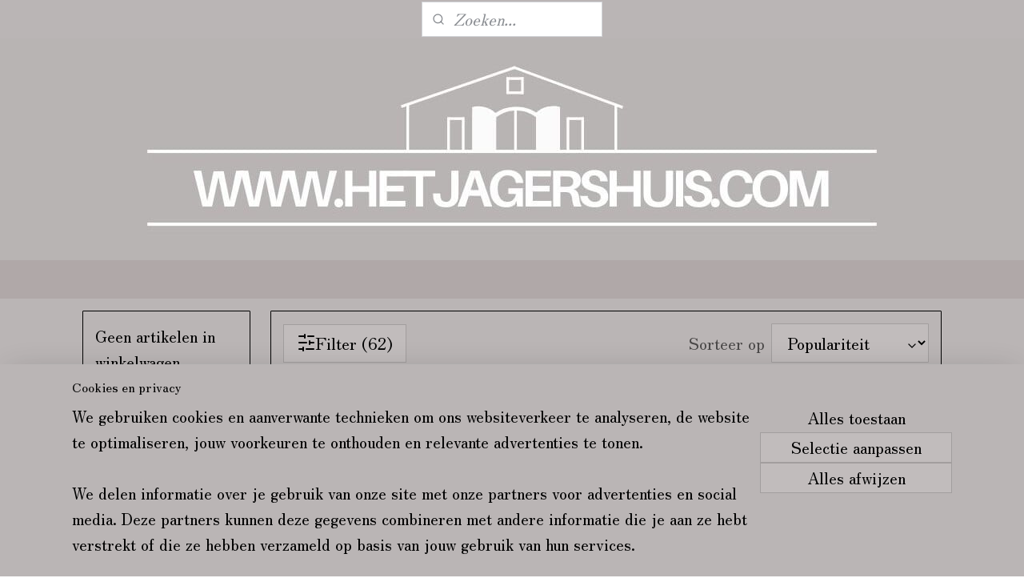

--- FILE ---
content_type: text/html; charset=UTF-8
request_url: https://www.hetjagershuis.com/c-4241877/fotolijstjes/
body_size: 34059
content:
<!DOCTYPE html>
<!--[if lt IE 7]>
<html lang="nl"
      class="no-js lt-ie9 lt-ie8 lt-ie7 secure"> <![endif]-->
<!--[if IE 7]>
<html lang="nl"
      class="no-js lt-ie9 lt-ie8 is-ie7 secure"> <![endif]-->
<!--[if IE 8]>
<html lang="nl"
      class="no-js lt-ie9 is-ie8 secure"> <![endif]-->
<!--[if gt IE 8]><!-->
<html lang="nl" class="no-js secure">
<!--<![endif]-->
<head prefix="og: http://ogp.me/ns#">
    <meta http-equiv="Content-Type" content="text/html; charset=UTF-8"/>

    <title>- Fotolijstjes | WWW.HETJAGERSHUIS.COM</title>
    <meta name="robots" content="noarchive"/>
    <meta name="robots" content="index,follow,noodp,noydir"/>
    
    <meta name="viewport" content="width=device-width, initial-scale=1.0"/>
    <meta name="revisit-after" content="1 days"/>
    <meta name="generator" content="Mijnwebwinkel"/>
    <meta name="web_author" content="https://www.mijnwebwinkel.nl/"/>

    

    <meta property="og:site_name" content="WWW.HETJAGERSHUIS.COM"/>

    <meta property="og:title" content="- Fotolijstjes"/>
    <meta property="og:description" content=""/>
    <meta property="og:type" content="website"/>
    <meta property="og:image" content="https://cdn.myonlinestore.eu/93c9694e-6be1-11e9-a722-44a8421b9960/image/cache/full/9713205c1dff837b8dcacc1fc22894fd5fc3a42b.jpg"/>
        <meta property="og:image" content="https://cdn.myonlinestore.eu/93c9694e-6be1-11e9-a722-44a8421b9960/image/cache/full/019434745c9efb9df1a394b9991dd989a77f6019.jpg"/>
        <meta property="og:image" content="https://cdn.myonlinestore.eu/93c9694e-6be1-11e9-a722-44a8421b9960/image/cache/full/afc3c8bb676c8c33d863db30f08f22e83d52efab.jpg"/>
        <meta property="og:image" content="https://cdn.myonlinestore.eu/93c9694e-6be1-11e9-a722-44a8421b9960/image/cache/full/afc3c8bb676c8c33d863db30f08f22e83d52efab.jpg"/>
        <meta property="og:image" content="https://cdn.myonlinestore.eu/93c9694e-6be1-11e9-a722-44a8421b9960/image/cache/full/9713205c1dff837b8dcacc1fc22894fd5fc3a42b.jpg"/>
        <meta property="og:image" content="https://cdn.myonlinestore.eu/93c9694e-6be1-11e9-a722-44a8421b9960/image/cache/full/b96a55b2989b1e0e50d46d4936d9fb05ebd3f190.jpg"/>
        <meta property="og:image" content="https://cdn.myonlinestore.eu/93c9694e-6be1-11e9-a722-44a8421b9960/image/cache/full/5c1ad2c7023f6adf3adf7e71bb789af78f34b8b3.jpg"/>
        <meta property="og:image" content="https://cdn.myonlinestore.eu/93c9694e-6be1-11e9-a722-44a8421b9960/image/cache/full/f89fa3f591496b1f1484eab0c7ef3a664c6d8177.jpg"/>
        <meta property="og:image" content="https://cdn.myonlinestore.eu/93c9694e-6be1-11e9-a722-44a8421b9960/image/cache/full/fbfca7380890038fda0660a100cab4309152cb49.jpg"/>
        <meta property="og:image" content="https://cdn.myonlinestore.eu/93c9694e-6be1-11e9-a722-44a8421b9960/image/cache/full/4c2c094739e2deb33fc1d6180d5212aba848622e.jpg"/>
        <meta property="og:image" content="https://cdn.myonlinestore.eu/93c9694e-6be1-11e9-a722-44a8421b9960/image/cache/full/4aef36a93a7fad113c1790d30cfa6798b3b6a500.jpg"/>
        <meta property="og:image" content="https://cdn.myonlinestore.eu/93c9694e-6be1-11e9-a722-44a8421b9960/image/cache/full/eb6403816614987359a5556473a4a4747daa507b.jpg"/>
        <meta property="og:url" content="https://www.hetjagershuis.com/c-4241877/fotolijstjes/"/>

    <link rel="preload" as="style" href="https://static.myonlinestore.eu/assets/../js/fancybox/jquery.fancybox.css?20251114082724"
          onload="this.onload=null;this.rel='stylesheet'">
    <noscript>
        <link rel="stylesheet" href="https://static.myonlinestore.eu/assets/../js/fancybox/jquery.fancybox.css?20251114082724">
    </noscript>

    <link rel="stylesheet" type="text/css" href="https://asset.myonlinestore.eu/22yt0XdibuW28SeY6DqIh3kNU9i88v.css"/>

    <link rel="preload" as="style" href="https://static.myonlinestore.eu/assets/../fonts/fontawesome-6.4.2/css/fontawesome.min.css?20251114082724"
          onload="this.onload=null;this.rel='stylesheet'">
    <link rel="preload" as="style" href="https://static.myonlinestore.eu/assets/../fonts/fontawesome-6.4.2/css/solid.min.css?20251114082724"
          onload="this.onload=null;this.rel='stylesheet'">
    <link rel="preload" as="style" href="https://static.myonlinestore.eu/assets/../fonts/fontawesome-6.4.2/css/brands.min.css?20251114082724"
          onload="this.onload=null;this.rel='stylesheet'">
    <link rel="preload" as="style" href="https://static.myonlinestore.eu/assets/../fonts/fontawesome-6.4.2/css/v4-shims.min.css?20251114082724"
          onload="this.onload=null;this.rel='stylesheet'">
    <noscript>
        <link rel="stylesheet" href="https://static.myonlinestore.eu/assets/../fonts/font-awesome-4.1.0/css/font-awesome.4.1.0.min.css?20251114082724">
    </noscript>

    <link rel="preconnect" href="https://static.myonlinestore.eu/" crossorigin />
    <link rel="dns-prefetch" href="https://static.myonlinestore.eu/" />
    <link rel="preconnect" href="https://cdn.myonlinestore.eu" crossorigin />
    <link rel="dns-prefetch" href="https://cdn.myonlinestore.eu" />

    <script type="text/javascript" src="https://static.myonlinestore.eu/assets/../js/modernizr.js?20251114082724"></script>
        
    <link rel="canonical" href="https://www.hetjagershuis.com/c-4241877/fotolijstjes/"/>
    <link rel="icon" type="image/png" href="https://cdn.myonlinestore.eu/93c9694e-6be1-11e9-a722-44a8421b9960/favicon-16x16.png?t=1763325902"
              sizes="16x16"/>
    <link rel="icon" type="image/png" href="https://cdn.myonlinestore.eu/93c9694e-6be1-11e9-a722-44a8421b9960/favicon-32x32.png?t=1763325902"
              sizes="32x32"/>
    <link rel="icon" type="image/png" href="https://cdn.myonlinestore.eu/93c9694e-6be1-11e9-a722-44a8421b9960/favicon-96x96.png?t=1763325902"
              sizes="96x96"/>
    <script>
        var _rollbarConfig = {
        accessToken: 'd57a2075769e4401ab611d78421f1c89',
        captureUncaught: false,
        captureUnhandledRejections: false,
        verbose: false,
        payload: {
            environment: 'prod',
            person: {
                id: 43238,
            },
            ignoredMessages: [
                'request aborted',
                'network error',
                'timeout'
            ]
        },
        reportLevel: 'error'
    };
    // Rollbar Snippet
    !function(r){var e={};function o(n){if(e[n])return e[n].exports;var t=e[n]={i:n,l:!1,exports:{}};return r[n].call(t.exports,t,t.exports,o),t.l=!0,t.exports}o.m=r,o.c=e,o.d=function(r,e,n){o.o(r,e)||Object.defineProperty(r,e,{enumerable:!0,get:n})},o.r=function(r){"undefined"!=typeof Symbol&&Symbol.toStringTag&&Object.defineProperty(r,Symbol.toStringTag,{value:"Module"}),Object.defineProperty(r,"__esModule",{value:!0})},o.t=function(r,e){if(1&e&&(r=o(r)),8&e)return r;if(4&e&&"object"==typeof r&&r&&r.__esModule)return r;var n=Object.create(null);if(o.r(n),Object.defineProperty(n,"default",{enumerable:!0,value:r}),2&e&&"string"!=typeof r)for(var t in r)o.d(n,t,function(e){return r[e]}.bind(null,t));return n},o.n=function(r){var e=r&&r.__esModule?function(){return r.default}:function(){return r};return o.d(e,"a",e),e},o.o=function(r,e){return Object.prototype.hasOwnProperty.call(r,e)},o.p="",o(o.s=0)}([function(r,e,o){var n=o(1),t=o(4);_rollbarConfig=_rollbarConfig||{},_rollbarConfig.rollbarJsUrl=_rollbarConfig.rollbarJsUrl||"https://cdnjs.cloudflare.com/ajax/libs/rollbar.js/2.14.4/rollbar.min.js",_rollbarConfig.async=void 0===_rollbarConfig.async||_rollbarConfig.async;var a=n.setupShim(window,_rollbarConfig),l=t(_rollbarConfig);window.rollbar=n.Rollbar,a.loadFull(window,document,!_rollbarConfig.async,_rollbarConfig,l)},function(r,e,o){var n=o(2);function t(r){return function(){try{return r.apply(this,arguments)}catch(r){try{console.error("[Rollbar]: Internal error",r)}catch(r){}}}}var a=0;function l(r,e){this.options=r,this._rollbarOldOnError=null;var o=a++;this.shimId=function(){return o},"undefined"!=typeof window&&window._rollbarShims&&(window._rollbarShims[o]={handler:e,messages:[]})}var i=o(3),s=function(r,e){return new l(r,e)},d=function(r){return new i(s,r)};function c(r){return t(function(){var e=Array.prototype.slice.call(arguments,0),o={shim:this,method:r,args:e,ts:new Date};window._rollbarShims[this.shimId()].messages.push(o)})}l.prototype.loadFull=function(r,e,o,n,a){var l=!1,i=e.createElement("script"),s=e.getElementsByTagName("script")[0],d=s.parentNode;i.crossOrigin="",i.src=n.rollbarJsUrl,o||(i.async=!0),i.onload=i.onreadystatechange=t(function(){if(!(l||this.readyState&&"loaded"!==this.readyState&&"complete"!==this.readyState)){i.onload=i.onreadystatechange=null;try{d.removeChild(i)}catch(r){}l=!0,function(){var e;if(void 0===r._rollbarDidLoad){e=new Error("rollbar.js did not load");for(var o,n,t,l,i=0;o=r._rollbarShims[i++];)for(o=o.messages||[];n=o.shift();)for(t=n.args||[],i=0;i<t.length;++i)if("function"==typeof(l=t[i])){l(e);break}}"function"==typeof a&&a(e)}()}}),d.insertBefore(i,s)},l.prototype.wrap=function(r,e,o){try{var n;if(n="function"==typeof e?e:function(){return e||{}},"function"!=typeof r)return r;if(r._isWrap)return r;if(!r._rollbar_wrapped&&(r._rollbar_wrapped=function(){o&&"function"==typeof o&&o.apply(this,arguments);try{return r.apply(this,arguments)}catch(o){var e=o;throw e&&("string"==typeof e&&(e=new String(e)),e._rollbarContext=n()||{},e._rollbarContext._wrappedSource=r.toString(),window._rollbarWrappedError=e),e}},r._rollbar_wrapped._isWrap=!0,r.hasOwnProperty))for(var t in r)r.hasOwnProperty(t)&&(r._rollbar_wrapped[t]=r[t]);return r._rollbar_wrapped}catch(e){return r}};for(var p="log,debug,info,warn,warning,error,critical,global,configure,handleUncaughtException,handleAnonymousErrors,handleUnhandledRejection,captureEvent,captureDomContentLoaded,captureLoad".split(","),u=0;u<p.length;++u)l.prototype[p[u]]=c(p[u]);r.exports={setupShim:function(r,e){if(r){var o=e.globalAlias||"Rollbar";if("object"==typeof r[o])return r[o];r._rollbarShims={},r._rollbarWrappedError=null;var a=new d(e);return t(function(){e.captureUncaught&&(a._rollbarOldOnError=r.onerror,n.captureUncaughtExceptions(r,a,!0),e.wrapGlobalEventHandlers&&n.wrapGlobals(r,a,!0)),e.captureUnhandledRejections&&n.captureUnhandledRejections(r,a,!0);var t=e.autoInstrument;return!1!==e.enabled&&(void 0===t||!0===t||"object"==typeof t&&t.network)&&r.addEventListener&&(r.addEventListener("load",a.captureLoad.bind(a)),r.addEventListener("DOMContentLoaded",a.captureDomContentLoaded.bind(a))),r[o]=a,a})()}},Rollbar:d}},function(r,e){function o(r,e,o){if(e.hasOwnProperty&&e.hasOwnProperty("addEventListener")){for(var n=e.addEventListener;n._rollbarOldAdd&&n.belongsToShim;)n=n._rollbarOldAdd;var t=function(e,o,t){n.call(this,e,r.wrap(o),t)};t._rollbarOldAdd=n,t.belongsToShim=o,e.addEventListener=t;for(var a=e.removeEventListener;a._rollbarOldRemove&&a.belongsToShim;)a=a._rollbarOldRemove;var l=function(r,e,o){a.call(this,r,e&&e._rollbar_wrapped||e,o)};l._rollbarOldRemove=a,l.belongsToShim=o,e.removeEventListener=l}}r.exports={captureUncaughtExceptions:function(r,e,o){if(r){var n;if("function"==typeof e._rollbarOldOnError)n=e._rollbarOldOnError;else if(r.onerror){for(n=r.onerror;n._rollbarOldOnError;)n=n._rollbarOldOnError;e._rollbarOldOnError=n}e.handleAnonymousErrors();var t=function(){var o=Array.prototype.slice.call(arguments,0);!function(r,e,o,n){r._rollbarWrappedError&&(n[4]||(n[4]=r._rollbarWrappedError),n[5]||(n[5]=r._rollbarWrappedError._rollbarContext),r._rollbarWrappedError=null);var t=e.handleUncaughtException.apply(e,n);o&&o.apply(r,n),"anonymous"===t&&(e.anonymousErrorsPending+=1)}(r,e,n,o)};o&&(t._rollbarOldOnError=n),r.onerror=t}},captureUnhandledRejections:function(r,e,o){if(r){"function"==typeof r._rollbarURH&&r._rollbarURH.belongsToShim&&r.removeEventListener("unhandledrejection",r._rollbarURH);var n=function(r){var o,n,t;try{o=r.reason}catch(r){o=void 0}try{n=r.promise}catch(r){n="[unhandledrejection] error getting `promise` from event"}try{t=r.detail,!o&&t&&(o=t.reason,n=t.promise)}catch(r){}o||(o="[unhandledrejection] error getting `reason` from event"),e&&e.handleUnhandledRejection&&e.handleUnhandledRejection(o,n)};n.belongsToShim=o,r._rollbarURH=n,r.addEventListener("unhandledrejection",n)}},wrapGlobals:function(r,e,n){if(r){var t,a,l="EventTarget,Window,Node,ApplicationCache,AudioTrackList,ChannelMergerNode,CryptoOperation,EventSource,FileReader,HTMLUnknownElement,IDBDatabase,IDBRequest,IDBTransaction,KeyOperation,MediaController,MessagePort,ModalWindow,Notification,SVGElementInstance,Screen,TextTrack,TextTrackCue,TextTrackList,WebSocket,WebSocketWorker,Worker,XMLHttpRequest,XMLHttpRequestEventTarget,XMLHttpRequestUpload".split(",");for(t=0;t<l.length;++t)r[a=l[t]]&&r[a].prototype&&o(e,r[a].prototype,n)}}}},function(r,e){function o(r,e){this.impl=r(e,this),this.options=e,function(r){for(var e=function(r){return function(){var e=Array.prototype.slice.call(arguments,0);if(this.impl[r])return this.impl[r].apply(this.impl,e)}},o="log,debug,info,warn,warning,error,critical,global,configure,handleUncaughtException,handleAnonymousErrors,handleUnhandledRejection,_createItem,wrap,loadFull,shimId,captureEvent,captureDomContentLoaded,captureLoad".split(","),n=0;n<o.length;n++)r[o[n]]=e(o[n])}(o.prototype)}o.prototype._swapAndProcessMessages=function(r,e){var o,n,t;for(this.impl=r(this.options);o=e.shift();)n=o.method,t=o.args,this[n]&&"function"==typeof this[n]&&("captureDomContentLoaded"===n||"captureLoad"===n?this[n].apply(this,[t[0],o.ts]):this[n].apply(this,t));return this},r.exports=o},function(r,e){r.exports=function(r){return function(e){if(!e&&!window._rollbarInitialized){for(var o,n,t=(r=r||{}).globalAlias||"Rollbar",a=window.rollbar,l=function(r){return new a(r)},i=0;o=window._rollbarShims[i++];)n||(n=o.handler),o.handler._swapAndProcessMessages(l,o.messages);window[t]=n,window._rollbarInitialized=!0}}}}]);
    // End Rollbar Snippet
    </script>
    <script defer type="text/javascript" src="https://static.myonlinestore.eu/assets/../js/jquery.min.js?20251114082724"></script><script defer type="text/javascript" src="https://static.myonlinestore.eu/assets/../js/mww/shop.js?20251114082724"></script><script defer type="text/javascript" src="https://static.myonlinestore.eu/assets/../js/mww/shop/category.js?20251114082724"></script><script defer type="text/javascript" src="https://static.myonlinestore.eu/assets/../js/fancybox/jquery.fancybox.pack.js?20251114082724"></script><script defer type="text/javascript" src="https://static.myonlinestore.eu/assets/../js/fancybox/jquery.fancybox-thumbs.js?20251114082724"></script><script defer type="text/javascript" src="https://static.myonlinestore.eu/assets/../js/mww/image.js?20251114082724"></script><script defer type="text/javascript" src="https://static.myonlinestore.eu/assets/../js/mww/navigation.js?20251114082724"></script><script defer type="text/javascript" src="https://static.myonlinestore.eu/assets/../js/delay.js?20251114082724"></script><script defer type="text/javascript" src="https://static.myonlinestore.eu/assets/../js/mww/ajax.js?20251114082724"></script><script defer type="text/javascript" src="https://static.myonlinestore.eu/assets/../js/foundation/foundation.min.js?20251114082724"></script><script defer type="text/javascript" src="https://static.myonlinestore.eu/assets/../js/foundation/foundation/foundation.topbar.js?20251114082724"></script><script defer type="text/javascript" src="https://static.myonlinestore.eu/assets/../js/foundation/foundation/foundation.tooltip.js?20251114082724"></script><script defer type="text/javascript" src="https://static.myonlinestore.eu/assets/../js/mww/deferred.js?20251114082724"></script>
        <script src="https://static.myonlinestore.eu/assets/webpack/bootstrapper.ce10832e.js"></script>
    
    <script src="https://static.myonlinestore.eu/assets/webpack/vendor.85ea91e8.js" defer></script><script src="https://static.myonlinestore.eu/assets/webpack/main.c5872b2c.js" defer></script>
    
    <script src="https://static.myonlinestore.eu/assets/webpack/webcomponents.377dc92a.js" defer></script>
    
    <script src="https://static.myonlinestore.eu/assets/webpack/render.8395a26c.js" defer></script>

    <script>
        window.bootstrapper.add(new Strap('marketingScripts', []));
    </script>
        <script>
  window.dataLayer = window.dataLayer || [];

  function gtag() {
    dataLayer.push(arguments);
  }

    gtag(
    "consent",
    "default",
    {
      "ad_storage": "denied",
      "ad_user_data": "denied",
      "ad_personalization": "denied",
      "analytics_storage": "denied",
      "security_storage": "denied",
      "personalization_storage": "denied",
      "functionality_storage": "denied",
    }
  );

  gtag("js", new Date());
  gtag("config", 'G-HSRC51ENF9', { "groups": "myonlinestore" });</script>
<script async src="https://www.googletagmanager.com/gtag/js?id=G-HSRC51ENF9"></script>
        <script>
        
    </script>
        
<script>
    var marketingStrapId = 'marketingScripts'
    var marketingScripts = window.bootstrapper.use(marketingStrapId);

    if (marketingScripts === null) {
        marketingScripts = [];
    }

    
    window.bootstrapper.update(new Strap(marketingStrapId, marketingScripts));
</script>
    <noscript>
        <style>ul.products li {
                opacity: 1 !important;
            }</style>
    </noscript>

            <script>
                (function (w, d, s, l, i) {
            w[l] = w[l] || [];
            w[l].push({
                'gtm.start':
                    new Date().getTime(), event: 'gtm.js'
            });
            var f = d.getElementsByTagName(s)[0],
                j = d.createElement(s), dl = l != 'dataLayer' ? '&l=' + l : '';
            j.async = true;
            j.src =
                'https://www.googletagmanager.com/gtm.js?id=' + i + dl;
            f.parentNode.insertBefore(j, f);
        })(window, document, 'script', 'dataLayer', 'GTM-MSQ3L6L');
            </script>

</head>
<body    class="lang-nl_NL layout-width-1100 twoColumn">

    <noscript>
                    <iframe src="https://www.googletagmanager.com/ns.html?id=GTM-MSQ3L6L" height="0" width="0"
                    style="display:none;visibility:hidden"></iframe>
            </noscript>


<header>
    <a tabindex="0" id="skip-link" class="button screen-reader-text" href="#content">Spring naar de hoofdtekst</a>
</header>

    <div id="react_element__saveforlater"></div>

<div id="react_element__filter"></div>

<div class="site-container">
    <div class="inner-wrap">
                    <nav class="tab-bar mobile-navigation custom-topbar ">
    <section class="left-button" style="display: none;">
        <a class="mobile-nav-button"
           href="#" data-react-trigger="mobile-navigation-toggle">
                <div   
    aria-hidden role="img"
    class="icon icon--sf-menu
        "
    >
    <svg><use xlink:href="#sf-menu"></use></svg>
    </div>
&#160;
                <span>Menu</span>        </a>
    </section>
    <section class="title-section">
        <span class="title">WWW.HETJAGERSHUIS.COM</span>
    </section>
    <section class="right-button">

                                            <a href="/customer/login/" class="foldout-account">
                <span class="profile-icon"
                      data-logged-in="false">    <div   
    aria-hidden role="img"
    class="icon icon--sf-user
        "
    >
    <svg><use xlink:href="#sf-user"></use></svg>
    </div>
</span>
                    <span class="profile-icon" data-logged-in="true"
                          style="display: none">    <div   
    aria-hidden role="img"
    class="icon icon--sf-user-check
        "
    >
    <svg><use xlink:href="#sf-user-check"></use></svg>
    </div>
</span>
                </a>
                                    <a href="/customer/login/">
                        <div class="saveforlater-counter-topbar"
                             id="react_element__saveforlater-mobile-navigation-counter"
                             data-show-counter="1"></div>
                    </a>
                                    
        <a href="/cart/" class="cart-icon hidden">
                <div   
    aria-hidden role="img"
    class="icon icon--sf-shopping-cart
        "
    >
    <svg><use xlink:href="#sf-shopping-cart"></use></svg>
    </div>
            <span class="cart-count" style="display: none"></span>
        </a>
    </section>
</nav>
        
        
        <div class="bg-container custom-css-container"             data-active-language="nl"
            data-current-date="17-11-2025"
            data-category-id="4241877"
            data-article-id="unknown"
            data-article-category-id="unknown"
            data-article-name="unknown"
        >
            <noscript class="no-js-message">
                <div class="inner">
                    Javascript is uitgeschakeld.


Zonder Javascript is het niet mogelijk bestellingen te plaatsen in deze webwinkel en zijn een aantal functionaliteiten niet beschikbaar.
                </div>
            </noscript>

            <div id="header">
                <div id="react_root"><!-- --></div>
                <div
                    class="header-bar-top">
                                                
<div class="row header-bar-inner" data-bar-position="top" data-options="sticky_on: [medium, large]; is_hover: true; scrolltop: true;" data-topbar>
    <section class="top-bar-section">
                                    <div class="module-container search align-left">
                    <div class="react_element__searchbox" 
    data-post-url="/search/" 
    data-search-phrase=""></div>

                </div>
                        </section>
</div>

                                    </div>

                



<sf-header-image
    class="web-component"
    header-element-height="277px"
    align="center"
    store-name="WWW.HETJAGERSHUIS.COM"
    store-url="https://www.hetjagershuis.com/"
    background-image-url="https://cdn.myonlinestore.eu/93c9694e-6be1-11e9-a722-44a8421b9960/nl_NL_image_header_4.jpg?t=1763325902"
    mobile-background-image-url=""
    logo-custom-width=""
    logo-custom-height=""
    page-column-width="1100"
    style="
        height: 277px;

        --background-color: #BAB5B5;
        --background-height: 277px;
        --background-aspect-ratio: 6.9314079422383;
        --scaling-background-aspect-ratio: 3.971119133574;
        --mobile-background-height: 0px;
        --mobile-background-aspect-ratio: 1;
        --color: #000000;
        --logo-custom-width: auto;
        --logo-custom-height: auto;
        --logo-aspect-ratio: 1
        ">
    </sf-header-image>
                <div class="header-bar-bottom">
                                                
<div class="row header-bar-inner" data-bar-position="header" data-options="sticky_on: [medium, large]; is_hover: true; scrolltop: true;" data-topbar>
    <section class="top-bar-section">
            </section>
</div>

                                    </div>
            </div>

                            <div class="mega-menu-overlay"></div>
            
            
            <div id="content" class="columncount-2">
                <div class="row">
                                                                                                                            <div class="columns large-11 medium-10 medium-push-4 large-push-3" id="centercolumn">
    
    
                                <script>
        window.bootstrapper.add(new Strap('filters', [{"__typename":"ProductAttributeRangeFilter","id":"acaedeb3-57f5-430f-be81-085d040b6a12","position":-1,"type":"RANGE","name":"Prijs","attribute":{"code":"price"},"valueRange":{"min":"8.950000","max":"206.950000"}}]));
        window.bootstrapper.add(new Strap('criteria', ));
    </script>
    
                        
    
    
        <div id="react_element__category-events"><!-- --></div>
    
        <div class="prev_next top display_mode_12">
    <div class="row collapse overviewOptions">
        <div class="overviewOptions-item filter-toggle">
                                        <button data-react-trigger="filter-toggle" class="btn">
                        <span
    aria-hidden role="img"
    class="icon icon--sf-filter
        "
    >
    <svg><use xlink:href="#sf-filter"></use></svg>
    </span>
                    Filter
                    (62)
                </button>
            
                                        <div class="sorting-selection-mobile">
                    <div class="sortingSelect">
                        <div class="inline-select">
                            <span class="sorting-selection-mobile-icon inline-select-icon">
                                    <span
    aria-hidden role="img"
    class="icon icon--sf-arrow-down-up
        "
    >
    <svg><use xlink:href="#sf-arrow-down-up"></use></svg>
    </span>
                            </span>
                            <select onchange="mww.shop.category.sortArticles(event)" aria-label="Sorteer op">
                                <option value="0">
                                    Populariteit</option>
                                <option  value="1">
                                    Laagste prijs</option>
                                <option  value="2">
                                    Hoogste prijs</option>
                                <option  value="3">
                                    A - Z</option>
                                <option  value="4">
                                    Z - A</option>
                                <option  value="5">
                                    Nieuw - Oud</option>
                                <option  value="6">
                                    Oud - Nieuw</option>
                            </select>
                            <span class="inline-select-icon">
                                    <span
    aria-hidden role="img"
    class="icon icon--sf-chevron-down
        "
    >
    <svg><use xlink:href="#sf-chevron-down"></use></svg>
    </span>
                            </span>
                        </div>
                    </div>
                </div>
                    </div>
        <div class="overviewOptions-item">
                                                                                        <div class="sorting-selection-desktop">
                    <div class="sortingSelect">
                        <span class="prefix">
                            Sorteer op</span>
                        <div class="inline-select">
                            <select onchange="mww.shop.category.sortArticles(event)" aria-label="Sorteer op">
                                <option value="0">
                                    Populariteit</option>
                                <option  value="1">
                                    Laagste prijs</option>
                                <option  value="2">
                                    Hoogste prijs</option>
                                <option  value="3">
                                    A - Z</option>
                                <option  value="4">
                                    Z - A</option>
                                <option  value="5">
                                    Nieuw - Oud</option>
                                <option  value="6">
                                    Oud - Nieuw</option>
                            </select>
                            <span class="inline-select-icon">
                                    <span
    aria-hidden role="img"
    class="icon icon--sf-chevron-down
        "
    >
    <svg><use xlink:href="#sf-chevron-down"></use></svg>
    </span>
                            </span>
                        </div>
                    </div>
                </div>
                    </div>
    </div>
</div>

            <ul class="flex-products rianne with-buy-button">
            <li id="article_62131259"><span class="row-top"><a href="https://cdn.myonlinestore.eu/93c9694e-6be1-11e9-a722-44a8421b9960/image/cache/full/afc3c8bb676c8c33d863db30f08f22e83d52efab.jpg?20251114082724" class="fancybox zoom" rel="overview"
           title="Lange houten wandplank plank wandconsole fotoplank landelijk vergrijsd hout stoer 140 cm"
           data-product-url="https://www.hetjagershuis.com/a-62131259/fotolijstjes/lange-houten-wandplank-plank-wandconsole-fotoplank-landelijk-vergrijsd-hout-stoer-140-cm/"><div   
    aria-hidden role="img"
    class="icon icon--sf-zoom-in
        "
            title="zoom-in"
    ><svg><use xlink:href="#sf-zoom-in"></use></svg></div></a><a href="https://www.hetjagershuis.com/a-62131259/fotolijstjes/lange-houten-wandplank-plank-wandconsole-fotoplank-landelijk-vergrijsd-hout-stoer-140-cm/" class="image" title="Lange houten wandplank plank wandconsole fotoplank landelijk vergrijsd hout stoer 140 cm"
           style="background-image: url(https://cdn.myonlinestore.eu/93c9694e-6be1-11e9-a722-44a8421b9960/image/cache/article/afc3c8bb676c8c33d863db30f08f22e83d52efab.jpg?20251114082724);"><img src="https://cdn.myonlinestore.eu/93c9694e-6be1-11e9-a722-44a8421b9960/image/cache/article/afc3c8bb676c8c33d863db30f08f22e83d52efab.jpg?20251114082724" alt="Lange houten wandplank plank wandconsole fotoplank landelijk vergrijsd hout stoer 140 cm" /></a></span><span class="row-bottom"><div class="info"><a href="https://www.hetjagershuis.com/a-62131259/fotolijstjes/lange-houten-wandplank-plank-wandconsole-fotoplank-landelijk-vergrijsd-hout-stoer-140-cm/" class="title">Lange houten wandplank plank wandconsole fotoplank landelijk vergrijsd hout stoer 140 cm</a><p class="desc">
                        Lange houten wandplank<br /><br />
lengte/breedte 140 cm<br /><br />
diepte 12 cm<br /><br />
hoogte 10 cm<br /><br />
prijs 36,95 euro<br /><br />
Leuk met bijvoorbeeld fotolijstjes, schilderijtjes of snuisterijen erop
        </p><div class="right"><span class="pricetag"><span class="regular">
                    € 36,<sup>95</sup></span></span><div class="product-overview-buttons "><div class="save-button-overview" id="react_element__saveforlater-overview-button" data-product-id="0b86ec30-bd5e-11eb-a98b-0a6e45a98899" data-analytics-id="42175084" data-product-name="Lange houten wandplank plank wandconsole fotoplank landelijk vergrijsd hout stoer 140 cm"  data-value="36.950000" data-currency="EUR"></div><form method="post" action="/order/cart/article-add/" class="order-button addToCartForm"><input type="hidden" name="category_article_id" value="62131259"/><input type="hidden" name="ajax_cart" value="true" class="has_ajax_cart"/><button onclick="if (window.overviewAddToCart) window.overviewAddToCart({ id: '42175084', name: 'Lange houten wandplank plank wandconsole fotoplank landelijk vergrijsd hout stoer 140 cm', quantity: 1, value: '36.950000', currency: 'EUR' });" class="btn has_ajax_cart" type="submit"
                                title="Lange houten wandplank plank wandconsole fotoplank landelijk vergrijsd hout stoer 140 cm bestellen">Bestellen</button></form></div></div></div></span></li>            <li id="article_62131258"><span class="row-top"><a href="https://cdn.myonlinestore.eu/93c9694e-6be1-11e9-a722-44a8421b9960/image/cache/full/afc3c8bb676c8c33d863db30f08f22e83d52efab.jpg?20251114082724" class="fancybox zoom" rel="overview"
           title="Lange houten wandplank plank wandconsole fotoplank landelijk vergrijsd hout stoer 140 cm"
           data-product-url="https://www.hetjagershuis.com/a-62131258/fotolijstjes/lange-houten-wandplank-plank-wandconsole-fotoplank-landelijk-vergrijsd-hout-stoer-140-cm/"><div   
    aria-hidden role="img"
    class="icon icon--sf-zoom-in
        "
            title="zoom-in"
    ><svg><use xlink:href="#sf-zoom-in"></use></svg></div></a><a href="https://www.hetjagershuis.com/a-62131258/fotolijstjes/lange-houten-wandplank-plank-wandconsole-fotoplank-landelijk-vergrijsd-hout-stoer-140-cm/" class="image" title="Lange houten wandplank plank wandconsole fotoplank landelijk vergrijsd hout stoer 140 cm"
           style="background-image: url(https://cdn.myonlinestore.eu/93c9694e-6be1-11e9-a722-44a8421b9960/image/cache/article/afc3c8bb676c8c33d863db30f08f22e83d52efab.jpg?20251114082724);"><img src="https://cdn.myonlinestore.eu/93c9694e-6be1-11e9-a722-44a8421b9960/image/cache/article/afc3c8bb676c8c33d863db30f08f22e83d52efab.jpg?20251114082724" alt="Lange houten wandplank plank wandconsole fotoplank landelijk vergrijsd hout stoer 140 cm" /></a></span><span class="row-bottom"><div class="info"><a href="https://www.hetjagershuis.com/a-62131258/fotolijstjes/lange-houten-wandplank-plank-wandconsole-fotoplank-landelijk-vergrijsd-hout-stoer-140-cm/" class="title">Lange houten wandplank plank wandconsole fotoplank landelijk vergrijsd hout stoer 140 cm</a><p class="desc">
                        Lange houten wandplank<br /><br />
lengte/breedte 140 cm<br /><br />
diepte 12 cm<br /><br />
hoogte 10 cm<br /><br />
prijs 36,95 euro<br /><br />
Leuk met bijvoorbeeld fotolijstjes, schilderijtjes of snuisterijen erop
        </p><div class="right"><span class="pricetag"><span class="regular">
                    € 36,<sup>95</sup></span></span><div class="product-overview-buttons "><div class="save-button-overview" id="react_element__saveforlater-overview-button" data-product-id="0b86ec30-bd5e-11eb-a98b-0a6e45a98899" data-analytics-id="42175084" data-product-name="Lange houten wandplank plank wandconsole fotoplank landelijk vergrijsd hout stoer 140 cm"  data-value="36.950000" data-currency="EUR"></div><form method="post" action="/order/cart/article-add/" class="order-button addToCartForm"><input type="hidden" name="category_article_id" value="62131258"/><input type="hidden" name="ajax_cart" value="true" class="has_ajax_cart"/><button onclick="if (window.overviewAddToCart) window.overviewAddToCart({ id: '42175084', name: 'Lange houten wandplank plank wandconsole fotoplank landelijk vergrijsd hout stoer 140 cm', quantity: 1, value: '36.950000', currency: 'EUR' });" class="btn has_ajax_cart" type="submit"
                                title="Lange houten wandplank plank wandconsole fotoplank landelijk vergrijsd hout stoer 140 cm bestellen">Bestellen</button></form></div></div></div></span></li>            <li id="article_57956293"><span class="row-top"><a href="https://cdn.myonlinestore.eu/93c9694e-6be1-11e9-a722-44a8421b9960/image/cache/full/9ff6147d40d9ccdaa403497258ee5c8c3f71ebda.jpg?20251114082724" class="fancybox zoom" rel="overview"
           title="Prachtige grote oud houten lijst fotolijst sloophout 61 x 46 cm fotomaat ongeveer 45 x 30 stoer landelijk"
           data-product-url="https://www.hetjagershuis.com/a-57956293/fotolijstjes/prachtige-grote-oud-houten-lijst-fotolijst-sloophout-61-x-46-cm-fotomaat-ongeveer-45-x-30-stoer-landelijk/"><div   
    aria-hidden role="img"
    class="icon icon--sf-zoom-in
        "
            title="zoom-in"
    ><svg><use xlink:href="#sf-zoom-in"></use></svg></div></a><a href="https://www.hetjagershuis.com/a-57956293/fotolijstjes/prachtige-grote-oud-houten-lijst-fotolijst-sloophout-61-x-46-cm-fotomaat-ongeveer-45-x-30-stoer-landelijk/" class="image" title="Prachtige grote oud houten lijst fotolijst sloophout 61 x 46 cm fotomaat ongeveer 45 x 30 stoer landelijk"
           style="background-image: url(https://cdn.myonlinestore.eu/93c9694e-6be1-11e9-a722-44a8421b9960/image/cache/article/9ff6147d40d9ccdaa403497258ee5c8c3f71ebda.jpg?20251114082724);"><img src="https://cdn.myonlinestore.eu/93c9694e-6be1-11e9-a722-44a8421b9960/image/cache/article/9ff6147d40d9ccdaa403497258ee5c8c3f71ebda.jpg?20251114082724" alt="Prachtige grote oud houten lijst fotolijst sloophout 61 x 46 cm fotomaat ongeveer 45 x 30 stoer landelijk" /></a></span><span class="row-bottom"><div class="info"><a href="https://www.hetjagershuis.com/a-57956293/fotolijstjes/prachtige-grote-oud-houten-lijst-fotolijst-sloophout-61-x-46-cm-fotomaat-ongeveer-45-x-30-stoer-landelijk/" class="title">Prachtige grote oud houten lijst fotolijst sloophout 61 x 46 cm fotomaat ongeveer 45 x 30 stoer landelijk</a><p class="desc">
                        Grote houten fotolijst<br /><br />
afmetingen ongeveer<br /><br />
61 x 46 cm<br /><br />
fotomaat ongeveer 45 x 30 cm<br /><br />
prijs 114,95 euro per stuk<br /><br />
(De foto prints die erin zitten zijn allemaal anders)
        </p><div class="right"><span class="pricetag"><span class="regular">
                    € 114,<sup>95</sup></span></span><div class="product-overview-buttons "><div class="save-button-overview" id="react_element__saveforlater-overview-button" data-product-id="16ad8ec5-bde3-11eb-a98b-0a6e45a98899" data-analytics-id="44666057" data-product-name="Prachtige grote oud houten lijst fotolijst sloophout 61 x 46 cm fotomaat ongeveer 45 x 30 stoer landelijk"  data-value="114.950000" data-currency="EUR"></div><form method="post" action="/order/cart/article-add/" class="order-button addToCartForm"><input type="hidden" name="category_article_id" value="57956293"/><input type="hidden" name="ajax_cart" value="true" class="has_ajax_cart"/><button onclick="if (window.overviewAddToCart) window.overviewAddToCart({ id: '44666057', name: 'Prachtige grote oud houten lijst fotolijst sloophout 61 x 46 cm fotomaat ongeveer 45 x 30 stoer landelijk', quantity: 1, value: '114.950000', currency: 'EUR' });" class="btn has_ajax_cart" type="submit"
                                title="Prachtige grote oud houten lijst fotolijst sloophout 61 x 46 cm fotomaat ongeveer 45 x 30 stoer landelijk bestellen">Bestellen</button></form></div></div></div></span></li>            <li id="article_53117568"><span class="row-top"><a href="https://cdn.myonlinestore.eu/93c9694e-6be1-11e9-a722-44a8421b9960/image/cache/full/655ecb380b0ce93f63a0db33aa2146e3e6a4dff2.jpg?20251114082724" class="fancybox zoom" rel="overview"
           title="Stoere oud oude vergrijsd houten truckwood railway sloophout fotolijstjes s landelijk vergrijsde fotolijst 10 x 15 cm vintage fotolijstje lijst lijstje landelijk"
           data-product-url="https://www.hetjagershuis.com/a-53117568/fotolijstjes/stoere-oud-oude-vergrijsd-houten-truckwood-railway-sloophout-fotolijstjes-s-landelijk-vergrijsde-fotolijst-10-x-15-cm-vintage-fotolijstje-lijst-lijstje-landelijk/"><div   
    aria-hidden role="img"
    class="icon icon--sf-zoom-in
        "
            title="zoom-in"
    ><svg><use xlink:href="#sf-zoom-in"></use></svg></div></a><a href="https://www.hetjagershuis.com/a-53117568/fotolijstjes/stoere-oud-oude-vergrijsd-houten-truckwood-railway-sloophout-fotolijstjes-s-landelijk-vergrijsde-fotolijst-10-x-15-cm-vintage-fotolijstje-lijst-lijstje-landelijk/" class="image" title="Stoere oud oude vergrijsd houten truckwood railway sloophout fotolijstjes s landelijk vergrijsde fotolijst 10 x 15 cm vintage fotolijstje lijst lijstje landelijk"
           style="background-image: url(https://cdn.myonlinestore.eu/93c9694e-6be1-11e9-a722-44a8421b9960/image/cache/article/655ecb380b0ce93f63a0db33aa2146e3e6a4dff2.jpg?20251114082724);"><img src="https://cdn.myonlinestore.eu/93c9694e-6be1-11e9-a722-44a8421b9960/image/cache/article/655ecb380b0ce93f63a0db33aa2146e3e6a4dff2.jpg?20251114082724" alt="Stoere oud oude vergrijsd houten truckwood railway sloophout fotolijstjes s landelijk vergrijsde fotolijst 10 x 15 cm vintage fotolijstje lijst lijstje landelijk" /></a></span><span class="row-bottom"><div class="info"><a href="https://www.hetjagershuis.com/a-53117568/fotolijstjes/stoere-oud-oude-vergrijsd-houten-truckwood-railway-sloophout-fotolijstjes-s-landelijk-vergrijsde-fotolijst-10-x-15-cm-vintage-fotolijstje-lijst-lijstje-landelijk/" class="title">Stoere oud oude vergrijsd houten truckwood railway sloophout fotolijstjes s landelijk vergrijsde fotolijst 10 x 15 cm vintage fotolijstje lijst lijstje landelijk</a><p class="desc">
                        Stoere oud vergrijsd houten fotolijstje lijstjes<br /><br />
Lijst 16 x 21 cm<br /><br />
fotomaat 10 x 15 cm<br /><br />
horizontaal en verticaal op te hangen<br /><br />
prijs 22,95 euro per stuk
        </p><div class="right"><span class="pricetag"><span class="regular">
                    € 22,<sup>95</sup></span></span><div class="product-overview-buttons "><div class="save-button-overview" id="react_element__saveforlater-overview-button" data-product-id="da77894f-bd59-11eb-a98b-0a6e45a98899" data-analytics-id="41830827" data-product-name="Stoere oud oude vergrijsd houten truckwood railway sloophout fotolijstjes s landelijk vergrijsde fotolijst 10 x 15 cm vintage fotolijstje lijst lijstje landelijk"  data-value="22.950000" data-currency="EUR"></div><form method="post" action="/order/cart/article-add/" class="order-button addToCartForm"><input type="hidden" name="category_article_id" value="53117568"/><input type="hidden" name="ajax_cart" value="true" class="has_ajax_cart"/><button onclick="if (window.overviewAddToCart) window.overviewAddToCart({ id: '41830827', name: 'Stoere oud oude vergrijsd houten truckwood railway sloophout fotolijstjes s landelijk vergrijsde fotolijst 10 x 15 cm vintage fotolijstje lijst lijstje landelijk', quantity: 1, value: '22.950000', currency: 'EUR' });" class="btn has_ajax_cart" type="submit"
                                title="Stoere oud oude vergrijsd houten truckwood railway sloophout fotolijstjes s landelijk vergrijsde fotolijst 10 x 15 cm vintage fotolijstje lijst lijstje landelijk bestellen">Bestellen</button></form></div></div></div></span></li>            <li id="article_57536714"><span class="row-top"><a href="https://cdn.myonlinestore.eu/93c9694e-6be1-11e9-a722-44a8421b9960/image/cache/full/ba960490d13c0ac11e125374fede94808ec7d53c.jpg?20251114082724" class="fancybox zoom" rel="overview"
           title="Stoere grijze grijs oud oude vergrijsd houten truckwood railway sloophout fotolijstje 30 x 26 cm landelijk vergrijsde fotolijst vintage fotolijstje lijst lijstje landelijk"
           data-product-url="https://www.hetjagershuis.com/a-57536714/fotolijstjes/stoere-grijze-grijs-oud-oude-vergrijsd-houten-truckwood-railway-sloophout-fotolijstje-30-x-26-cm-landelijk-vergrijsde-fotolijst-vintage-fotolijstje-lijst-lijstje-landelijk/"><div   
    aria-hidden role="img"
    class="icon icon--sf-zoom-in
        "
            title="zoom-in"
    ><svg><use xlink:href="#sf-zoom-in"></use></svg></div></a><a href="https://www.hetjagershuis.com/a-57536714/fotolijstjes/stoere-grijze-grijs-oud-oude-vergrijsd-houten-truckwood-railway-sloophout-fotolijstje-30-x-26-cm-landelijk-vergrijsde-fotolijst-vintage-fotolijstje-lijst-lijstje-landelijk/" class="image" title="Stoere grijze grijs oud oude vergrijsd houten truckwood railway sloophout fotolijstje 30 x 26 cm landelijk vergrijsde fotolijst vintage fotolijstje lijst lijstje landelijk"
           style="background-image: url(https://cdn.myonlinestore.eu/93c9694e-6be1-11e9-a722-44a8421b9960/image/cache/article/ba960490d13c0ac11e125374fede94808ec7d53c.jpg?20251114082724);"><img src="https://cdn.myonlinestore.eu/93c9694e-6be1-11e9-a722-44a8421b9960/image/cache/article/ba960490d13c0ac11e125374fede94808ec7d53c.jpg?20251114082724" alt="Stoere grijze grijs oud oude vergrijsd houten truckwood railway sloophout fotolijstje 30 x 26 cm landelijk vergrijsde fotolijst vintage fotolijstje lijst lijstje landelijk" /></a></span><span class="row-bottom"><div class="info"><a href="https://www.hetjagershuis.com/a-57536714/fotolijstjes/stoere-grijze-grijs-oud-oude-vergrijsd-houten-truckwood-railway-sloophout-fotolijstje-30-x-26-cm-landelijk-vergrijsde-fotolijst-vintage-fotolijstje-lijst-lijstje-landelijk/" class="title">Stoere grijze grijs oud oude vergrijsd houten truckwood railway sloophout fotolijstje 30 x 26 cm landelijk vergrijsde fotolijst vintage fotolijstje lijst lijstje landelijk</a><p class="desc">
                        Stoere oud vergrijsd houten fotolijstje lijstjes<br /><br />
afmetingen ongeveer<br /><br />
Lijst 28/30 x 23 cm<br /><br />
prijs 39,95 euro per stuk
        </p><div class="right"><span class="pricetag"><span class="regular">
                    € 39,<sup>95</sup></span></span><div class="product-overview-buttons "><div class="save-button-overview" id="react_element__saveforlater-overview-button" data-product-id="0db6be67-bde3-11eb-a98b-0a6e45a98899" data-analytics-id="44415149" data-product-name="Stoere grijze grijs oud oude vergrijsd houten truckwood railway sloophout fotolijstje 30 x 26 cm landelijk vergrijsde fotolijst vintage fotolijstje lijst lijstje landelijk"  data-value="39.950000" data-currency="EUR"></div><form method="post" action="/order/cart/article-add/" class="order-button addToCartForm"><input type="hidden" name="category_article_id" value="57536714"/><input type="hidden" name="ajax_cart" value="true" class="has_ajax_cart"/><button onclick="if (window.overviewAddToCart) window.overviewAddToCart({ id: '44415149', name: 'Stoere grijze grijs oud oude vergrijsd houten truckwood railway sloophout fotolijstje 30 x 26 cm landelijk vergrijsde fotolijst vintage fotolijstje lijst lijstje landelijk', quantity: 1, value: '39.950000', currency: 'EUR' });" class="btn has_ajax_cart" type="submit"
                                title="Stoere grijze grijs oud oude vergrijsd houten truckwood railway sloophout fotolijstje 30 x 26 cm landelijk vergrijsde fotolijst vintage fotolijstje lijst lijstje landelijk bestellen">Bestellen</button></form></div></div></div></span></li>            <li id="article_92692277"><span class="row-top"><a href="https://cdn.myonlinestore.eu/93c9694e-6be1-11e9-a722-44a8421b9960/image/cache/full/a6c1794043f90fda3dcadb00a9328915db371b87.jpg?20251114082724" class="fancybox zoom" rel="overview"
           title="Stoere oud oude vergrijsd houten donker bruin Japan  fotolijstjes s landelijk vergrijsde fotolijst 10 x 15 cm vintage fotolijstje lijst lijstje landelijk"
           data-product-url="https://www.hetjagershuis.com/a-92692277/fotolijstjes/stoere-oud-oude-vergrijsd-houten-donker-bruin-japan-fotolijstjes-s-landelijk-vergrijsde-fotolijst-10-x-15-cm-vintage-fotolijstje-lijst-lijstje-landelijk/"><div   
    aria-hidden role="img"
    class="icon icon--sf-zoom-in
        "
            title="zoom-in"
    ><svg><use xlink:href="#sf-zoom-in"></use></svg></div></a><a href="https://www.hetjagershuis.com/a-92692277/fotolijstjes/stoere-oud-oude-vergrijsd-houten-donker-bruin-japan-fotolijstjes-s-landelijk-vergrijsde-fotolijst-10-x-15-cm-vintage-fotolijstje-lijst-lijstje-landelijk/" class="image" title="Stoere oud oude vergrijsd houten donker bruin Japan  fotolijstjes s landelijk vergrijsde fotolijst 10 x 15 cm vintage fotolijstje lijst lijstje landelijk"
           style="background-image: url(https://cdn.myonlinestore.eu/93c9694e-6be1-11e9-a722-44a8421b9960/image/cache/article/a6c1794043f90fda3dcadb00a9328915db371b87.jpg?20251114082724);"><img src="https://cdn.myonlinestore.eu/93c9694e-6be1-11e9-a722-44a8421b9960/image/cache/article/a6c1794043f90fda3dcadb00a9328915db371b87.jpg?20251114082724" alt="Stoere oud oude vergrijsd houten donker bruin Japan  fotolijstjes s landelijk vergrijsde fotolijst 10 x 15 cm vintage fotolijstje lijst lijstje landelijk" /></a></span><span class="row-bottom"><div class="info"><a href="https://www.hetjagershuis.com/a-92692277/fotolijstjes/stoere-oud-oude-vergrijsd-houten-donker-bruin-japan-fotolijstjes-s-landelijk-vergrijsde-fotolijst-10-x-15-cm-vintage-fotolijstje-lijst-lijstje-landelijk/" class="title">Stoere oud oude vergrijsd houten donker bruin Japan  fotolijstjes s landelijk vergrijsde fotolijst 10 x 15 cm vintage fotolijstje lijst lijstje landelijk</a><p class="desc">
                        Stoere oud vergrijsd houten fotolijstje lijstjes<br /><br />
Lijst 25x20 cm<br /><br />
fotomaat 10 x 15 cm<br /><br />
horizontaal en verticaal op te hangen<br /><br />
en neer te zetten<br /><br />
prijs 24,95 euro per stuk
        </p><div class="right"><span class="pricetag"><span class="regular">
                    € 24,<sup>95</sup></span></span><div class="product-overview-buttons "><div class="save-button-overview" id="react_element__saveforlater-overview-button" data-product-id="2b117fe1-acab-4777-b67b-999ab8533799" data-analytics-id="66118103" data-product-name="Stoere oud oude vergrijsd houten donker bruin Japan  fotolijstjes s landelijk vergrijsde fotolijst 10 x 15 cm vintage fotolijstje lijst lijstje landelijk"  data-value="24.950000" data-currency="EUR"></div><form method="post" action="/order/cart/article-add/" class="order-button addToCartForm"><input type="hidden" name="category_article_id" value="92692277"/><input type="hidden" name="ajax_cart" value="true" class="has_ajax_cart"/><button onclick="if (window.overviewAddToCart) window.overviewAddToCart({ id: '66118103', name: 'Stoere oud oude vergrijsd houten donker bruin Japan  fotolijstjes s landelijk vergrijsde fotolijst 10 x 15 cm vintage fotolijstje lijst lijstje landelijk', quantity: 1, value: '24.950000', currency: 'EUR' });" class="btn has_ajax_cart" type="submit"
                                title="Stoere oud oude vergrijsd houten donker bruin Japan  fotolijstjes s landelijk vergrijsde fotolijst 10 x 15 cm vintage fotolijstje lijst lijstje landelijk bestellen">Bestellen</button></form></div></div></div></span></li>            <li id="article_99226917"><span class="row-top"><a href="https://cdn.myonlinestore.eu/93c9694e-6be1-11e9-a722-44a8421b9960/image/cache/full/5c8799ddc61d92c54e2194d42a91b60faa6fe4a0.jpg?20251114082724" class="fancybox zoom" rel="overview"
           title="Oud houten Fotolijst fotolijstje sloophout  lijstje landelijk vintage doorleefd hout maat L"
           data-product-url="https://www.hetjagershuis.com/a-99226917/fotolijstjes/oud-houten-fotolijst-fotolijstje-sloophout-lijstje-landelijk-vintage-doorleefd-hout-maat-l/"><div   
    aria-hidden role="img"
    class="icon icon--sf-zoom-in
        "
            title="zoom-in"
    ><svg><use xlink:href="#sf-zoom-in"></use></svg></div></a><a href="https://www.hetjagershuis.com/a-99226917/fotolijstjes/oud-houten-fotolijst-fotolijstje-sloophout-lijstje-landelijk-vintage-doorleefd-hout-maat-l/" class="image" title="Oud houten Fotolijst fotolijstje sloophout  lijstje landelijk vintage doorleefd hout maat L"
           style="background-image: url(https://cdn.myonlinestore.eu/93c9694e-6be1-11e9-a722-44a8421b9960/image/cache/article/5c8799ddc61d92c54e2194d42a91b60faa6fe4a0.jpg?20251114082724);"><img src="https://cdn.myonlinestore.eu/93c9694e-6be1-11e9-a722-44a8421b9960/image/cache/article/5c8799ddc61d92c54e2194d42a91b60faa6fe4a0.jpg?20251114082724" alt="Oud houten Fotolijst fotolijstje sloophout  lijstje landelijk vintage doorleefd hout maat L" /></a></span><span class="row-bottom"><div class="info"><a href="https://www.hetjagershuis.com/a-99226917/fotolijstjes/oud-houten-fotolijst-fotolijstje-sloophout-lijstje-landelijk-vintage-doorleefd-hout-maat-l/" class="title">Oud houten Fotolijst fotolijstje sloophout  lijstje landelijk vintage doorleefd hout maat L</a><p class="desc">
                        Stoere houten lijstjes fotolijstjes met glas<br /><br />
Gemaakt van oud sloophout<br /><br />
afmeting ongeveer<br /><br />
43 x 31 cm<br /><br />
binnenmaat ongeveer 21 x 30 cm<br /><br />
prijs 45,95 euro per stuk
        </p><div class="right"><span class="pricetag"><span class="regular">
                    € 45,<sup>95</sup></span></span><div class="product-overview-buttons "><div class="save-button-overview" id="react_element__saveforlater-overview-button" data-product-id="ef7a84ee-d92b-414e-8f7f-231d86a39799" data-analytics-id="68299428" data-product-name="Oud houten Fotolijst fotolijstje sloophout  lijstje landelijk vintage doorleefd hout maat L"  data-value="45.950000" data-currency="EUR"></div><form method="post" action="/order/cart/article-add/" class="order-button addToCartForm"><input type="hidden" name="category_article_id" value="99226917"/><input type="hidden" name="ajax_cart" value="true" class="has_ajax_cart"/><button onclick="if (window.overviewAddToCart) window.overviewAddToCart({ id: '68299428', name: 'Oud houten Fotolijst fotolijstje sloophout  lijstje landelijk vintage doorleefd hout maat L', quantity: 1, value: '45.950000', currency: 'EUR' });" class="btn has_ajax_cart" type="submit"
                                title="Oud houten Fotolijst fotolijstje sloophout  lijstje landelijk vintage doorleefd hout maat L bestellen">Bestellen</button></form></div></div></div></span></li>            <li id="article_99226809"><span class="row-top"><a href="https://cdn.myonlinestore.eu/93c9694e-6be1-11e9-a722-44a8421b9960/image/cache/full/5c8799ddc61d92c54e2194d42a91b60faa6fe4a0.jpg?20251114082724" class="fancybox zoom" rel="overview"
           title="Oud houten Fotolijst fotolijstje sloophout  lijstje landelijk vintage doorleefd hout maat S"
           data-product-url="https://www.hetjagershuis.com/a-99226809/fotolijstjes/oud-houten-fotolijst-fotolijstje-sloophout-lijstje-landelijk-vintage-doorleefd-hout-maat-s/"><div   
    aria-hidden role="img"
    class="icon icon--sf-zoom-in
        "
            title="zoom-in"
    ><svg><use xlink:href="#sf-zoom-in"></use></svg></div></a><a href="https://www.hetjagershuis.com/a-99226809/fotolijstjes/oud-houten-fotolijst-fotolijstje-sloophout-lijstje-landelijk-vintage-doorleefd-hout-maat-s/" class="image" title="Oud houten Fotolijst fotolijstje sloophout  lijstje landelijk vintage doorleefd hout maat S"
           style="background-image: url(https://cdn.myonlinestore.eu/93c9694e-6be1-11e9-a722-44a8421b9960/image/cache/article/5c8799ddc61d92c54e2194d42a91b60faa6fe4a0.jpg?20251114082724);"><img src="https://cdn.myonlinestore.eu/93c9694e-6be1-11e9-a722-44a8421b9960/image/cache/article/5c8799ddc61d92c54e2194d42a91b60faa6fe4a0.jpg?20251114082724" alt="Oud houten Fotolijst fotolijstje sloophout  lijstje landelijk vintage doorleefd hout maat S" /></a></span><span class="row-bottom"><div class="info"><a href="https://www.hetjagershuis.com/a-99226809/fotolijstjes/oud-houten-fotolijst-fotolijstje-sloophout-lijstje-landelijk-vintage-doorleefd-hout-maat-s/" class="title">Oud houten Fotolijst fotolijstje sloophout  lijstje landelijk vintage doorleefd hout maat S</a><p class="desc">
                        Stoere houten lijstjes fotolijstjes met glas<br /><br />
Gemaakt van oud sloophout<br /><br />
afmeting ongeveer<br /><br />
27 x 20 cm<br /><br />
binnenmaat ongeveer 10 x 15 cm<br /><br />
prijs 17,50 euro per stuk
        </p><div class="right"><span class="pricetag"><span class="regular">
                    € 17,<sup>50</sup></span></span><div class="product-overview-buttons "><div class="save-button-overview" id="react_element__saveforlater-overview-button" data-product-id="f6169e12-b574-4b39-917c-b6469f95e8a3" data-analytics-id="68299335" data-product-name="Oud houten Fotolijst fotolijstje sloophout  lijstje landelijk vintage doorleefd hout maat S"  data-value="17.500000" data-currency="EUR"></div><form method="post" action="/order/cart/article-add/" class="order-button addToCartForm"><input type="hidden" name="category_article_id" value="99226809"/><input type="hidden" name="ajax_cart" value="true" class="has_ajax_cart"/><button onclick="if (window.overviewAddToCart) window.overviewAddToCart({ id: '68299335', name: 'Oud houten Fotolijst fotolijstje sloophout  lijstje landelijk vintage doorleefd hout maat S', quantity: 1, value: '17.500000', currency: 'EUR' });" class="btn has_ajax_cart" type="submit"
                                title="Oud houten Fotolijst fotolijstje sloophout  lijstje landelijk vintage doorleefd hout maat S bestellen">Bestellen</button></form></div></div></div></span></li>            <li id="article_99226857"><span class="row-top"><a href="https://cdn.myonlinestore.eu/93c9694e-6be1-11e9-a722-44a8421b9960/image/cache/full/5c8799ddc61d92c54e2194d42a91b60faa6fe4a0.jpg?20251114082724" class="fancybox zoom" rel="overview"
           title="Oud houten Fotolijst fotolijstje sloophout  lijstje landelijk vintage doorleefd hout maat M"
           data-product-url="https://www.hetjagershuis.com/a-99226857/fotolijstjes/oud-houten-fotolijst-fotolijstje-sloophout-lijstje-landelijk-vintage-doorleefd-hout-maat-m/"><div   
    aria-hidden role="img"
    class="icon icon--sf-zoom-in
        "
            title="zoom-in"
    ><svg><use xlink:href="#sf-zoom-in"></use></svg></div></a><a href="https://www.hetjagershuis.com/a-99226857/fotolijstjes/oud-houten-fotolijst-fotolijstje-sloophout-lijstje-landelijk-vintage-doorleefd-hout-maat-m/" class="image" title="Oud houten Fotolijst fotolijstje sloophout  lijstje landelijk vintage doorleefd hout maat M"
           style="background-image: url(https://cdn.myonlinestore.eu/93c9694e-6be1-11e9-a722-44a8421b9960/image/cache/article/5c8799ddc61d92c54e2194d42a91b60faa6fe4a0.jpg?20251114082724);"><img src="https://cdn.myonlinestore.eu/93c9694e-6be1-11e9-a722-44a8421b9960/image/cache/article/5c8799ddc61d92c54e2194d42a91b60faa6fe4a0.jpg?20251114082724" alt="Oud houten Fotolijst fotolijstje sloophout  lijstje landelijk vintage doorleefd hout maat M" /></a></span><span class="row-bottom"><div class="info"><a href="https://www.hetjagershuis.com/a-99226857/fotolijstjes/oud-houten-fotolijst-fotolijstje-sloophout-lijstje-landelijk-vintage-doorleefd-hout-maat-m/" class="title">Oud houten Fotolijst fotolijstje sloophout  lijstje landelijk vintage doorleefd hout maat M</a><p class="desc">
                        Stoere houten lijstjes fotolijstjes met glas<br /><br />
Gemaakt van oud sloophout<br /><br />
afmeting ongeveer<br /><br />
31 x 23 cm<br /><br />
binnenmaat ongeveer 13 x 18 cm<br /><br />
prijs 22,95 euro per stuk
        </p><div class="right"><span class="pricetag"><span class="regular">
                    € 22,<sup>95</sup></span></span><div class="product-overview-buttons "><div class="save-button-overview" id="react_element__saveforlater-overview-button" data-product-id="25be6790-c3b0-4b19-959b-c34e00a1c4fe" data-analytics-id="68299371" data-product-name="Oud houten Fotolijst fotolijstje sloophout  lijstje landelijk vintage doorleefd hout maat M"  data-value="22.950000" data-currency="EUR"></div><form method="post" action="/order/cart/article-add/" class="order-button addToCartForm"><input type="hidden" name="category_article_id" value="99226857"/><input type="hidden" name="ajax_cart" value="true" class="has_ajax_cart"/><button onclick="if (window.overviewAddToCart) window.overviewAddToCart({ id: '68299371', name: 'Oud houten Fotolijst fotolijstje sloophout  lijstje landelijk vintage doorleefd hout maat M', quantity: 1, value: '22.950000', currency: 'EUR' });" class="btn has_ajax_cart" type="submit"
                                title="Oud houten Fotolijst fotolijstje sloophout  lijstje landelijk vintage doorleefd hout maat M bestellen">Bestellen</button></form></div></div></div></span></li>            <li id="article_52369638"><span class="row-top"><a href="https://cdn.myonlinestore.eu/93c9694e-6be1-11e9-a722-44a8421b9960/image/cache/full/74236d94163cf287a92fa67b6523f1e9387b3afb.jpg?20251114082724" class="fancybox zoom" rel="overview"
           title="Stoere grijze grijs oud oude vergrijsd houten fotolijstjes 13 x 18 foto  M  landelijk vergrijsde fotolijst fotolijstje vintage fotolijstje lijst lijstje landelijk"
           data-product-url="https://www.hetjagershuis.com/a-52369638/fotolijstjes/stoere-grijze-grijs-oud-oude-vergrijsd-houten-fotolijstjes-13-x-18-foto-m-landelijk-vergrijsde-fotolijst-fotolijstje-vintage-fotolijstje-lijst-lijstje-landelijk/"><div   
    aria-hidden role="img"
    class="icon icon--sf-zoom-in
        "
            title="zoom-in"
    ><svg><use xlink:href="#sf-zoom-in"></use></svg></div></a><a href="https://www.hetjagershuis.com/a-52369638/fotolijstjes/stoere-grijze-grijs-oud-oude-vergrijsd-houten-fotolijstjes-13-x-18-foto-m-landelijk-vergrijsde-fotolijst-fotolijstje-vintage-fotolijstje-lijst-lijstje-landelijk/" class="image" title="Stoere grijze grijs oud oude vergrijsd houten fotolijstjes 13 x 18 foto  M  landelijk vergrijsde fotolijst fotolijstje vintage fotolijstje lijst lijstje landelijk"
           style="background-image: url(https://cdn.myonlinestore.eu/93c9694e-6be1-11e9-a722-44a8421b9960/image/cache/article/74236d94163cf287a92fa67b6523f1e9387b3afb.jpg?20251114082724);"><img src="https://cdn.myonlinestore.eu/93c9694e-6be1-11e9-a722-44a8421b9960/image/cache/article/74236d94163cf287a92fa67b6523f1e9387b3afb.jpg?20251114082724" alt="Stoere grijze grijs oud oude vergrijsd houten fotolijstjes 13 x 18 foto  M  landelijk vergrijsde fotolijst fotolijstje vintage fotolijstje lijst lijstje landelijk" /></a></span><span class="row-bottom"><div class="info"><a href="https://www.hetjagershuis.com/a-52369638/fotolijstjes/stoere-grijze-grijs-oud-oude-vergrijsd-houten-fotolijstjes-13-x-18-foto-m-landelijk-vergrijsde-fotolijst-fotolijstje-vintage-fotolijstje-lijst-lijstje-landelijk/" class="title">Stoere grijze grijs oud oude vergrijsd houten fotolijstjes 13 x 18 foto  M  landelijk vergrijsde fotolijst fotolijstje vintage fotolijstje lijst lijstje landelijk</a><p class="desc">
                        Stoere oud vergrijsd houten fotolijstje lijstjes<br /><br />
foto maat 13 x 18 cm<br /><br />
buitenmaat 18 x 23 cm<br /><br />
horizontaal en verticaal op te hangen<br /><br />
prijs 27,50 euro per stuk
        </p><div class="right"><span class="pricetag"><span class="regular">
                    € 27,<sup>50</sup></span></span><div class="product-overview-buttons "><div class="save-button-overview" id="react_element__saveforlater-overview-button" data-product-id="0deff4af-bd59-11eb-a98b-0a6e45a98899" data-analytics-id="41385939" data-product-name="Stoere grijze grijs oud oude vergrijsd houten fotolijstjes 13 x 18 foto  M  landelijk vergrijsde fotolijst fotolijstje vintage fotolijstje lijst lijstje landelijk"  data-value="27.500000" data-currency="EUR"></div><form method="post" action="/order/cart/article-add/" class="order-button addToCartForm"><input type="hidden" name="category_article_id" value="52369638"/><input type="hidden" name="ajax_cart" value="true" class="has_ajax_cart"/><button onclick="if (window.overviewAddToCart) window.overviewAddToCart({ id: '41385939', name: 'Stoere grijze grijs oud oude vergrijsd houten fotolijstjes 13 x 18 foto  M  landelijk vergrijsde fotolijst fotolijstje vintage fotolijstje lijst lijstje landelijk', quantity: 1, value: '27.500000', currency: 'EUR' });" class="btn has_ajax_cart" type="submit"
                                title="Stoere grijze grijs oud oude vergrijsd houten fotolijstjes 13 x 18 foto  M  landelijk vergrijsde fotolijst fotolijstje vintage fotolijstje lijst lijstje landelijk bestellen">Bestellen</button></form></div></div></div></span></li>            <li id="article_46935392"><span class="row-top"><a href="https://cdn.myonlinestore.eu/93c9694e-6be1-11e9-a722-44a8421b9960/image/cache/full/2c2d3b1397034eda457c60cbe0199ee94a4fab67.jpg?20251114082724" class="fancybox zoom" rel="overview"
           title="Stoere witte wit vintage houten fotolijstjes fotolijst fotolijstje lijst lijstje landelijk"
           data-product-url="https://www.hetjagershuis.com/a-46935392/fotolijstjes/stoere-witte-wit-vintage-houten-fotolijstjes-fotolijst-fotolijstje-lijst-lijstje-landelijk/"><div   
    aria-hidden role="img"
    class="icon icon--sf-zoom-in
        "
            title="zoom-in"
    ><svg><use xlink:href="#sf-zoom-in"></use></svg></div></a><a href="https://www.hetjagershuis.com/a-46935392/fotolijstjes/stoere-witte-wit-vintage-houten-fotolijstjes-fotolijst-fotolijstje-lijst-lijstje-landelijk/" class="image" title="Stoere witte wit vintage houten fotolijstjes fotolijst fotolijstje lijst lijstje landelijk"
           style="background-image: url(https://cdn.myonlinestore.eu/93c9694e-6be1-11e9-a722-44a8421b9960/image/cache/article/2c2d3b1397034eda457c60cbe0199ee94a4fab67.jpg?20251114082724);"><img src="https://cdn.myonlinestore.eu/93c9694e-6be1-11e9-a722-44a8421b9960/image/cache/article/2c2d3b1397034eda457c60cbe0199ee94a4fab67.jpg?20251114082724" alt="Stoere witte wit vintage houten fotolijstjes fotolijst fotolijstje lijst lijstje landelijk" /></a></span><span class="row-bottom"><div class="info"><a href="https://www.hetjagershuis.com/a-46935392/fotolijstjes/stoere-witte-wit-vintage-houten-fotolijstjes-fotolijst-fotolijstje-lijst-lijstje-landelijk/" class="title">Stoere witte wit vintage houten fotolijstjes fotolijst fotolijstje lijst lijstje landelijk</a><p class="desc">
                        Stoere houten fotolijstje<br /><br />
Wit gebroken wit doorgeschuurd<br /><br />
22,5 x 17,5 cm<br /><br />
paspetout 16,5 x 11,5 cm<br /><br />
prijs 9,95 euro per stuk
        </p><div class="right"><span class="pricetag"><span class="regular">
                    € 9,<sup>95</sup></span></span><div class="product-overview-buttons "><div class="save-button-overview" id="react_element__saveforlater-overview-button" data-product-id="29551d77-bd58-11eb-a98b-0a6e45a98899" data-analytics-id="38027367" data-product-name="Stoere witte wit vintage houten fotolijstjes fotolijst fotolijstje lijst lijstje landelijk"  data-value="9.950000" data-currency="EUR"></div><form method="post" action="/order/cart/article-add/" class="order-button addToCartForm"><input type="hidden" name="category_article_id" value="46935392"/><input type="hidden" name="ajax_cart" value="true" class="has_ajax_cart"/><button onclick="if (window.overviewAddToCart) window.overviewAddToCart({ id: '38027367', name: 'Stoere witte wit vintage houten fotolijstjes fotolijst fotolijstje lijst lijstje landelijk', quantity: 1, value: '9.950000', currency: 'EUR' });" class="btn has_ajax_cart" type="submit"
                                title="Stoere witte wit vintage houten fotolijstjes fotolijst fotolijstje lijst lijstje landelijk bestellen">Bestellen</button></form></div></div></div></span></li>            <li id="article_62909895"><span class="row-top"><a href="https://cdn.myonlinestore.eu/93c9694e-6be1-11e9-a722-44a8421b9960/image/cache/full/9713205c1dff837b8dcacc1fc22894fd5fc3a42b.jpg?20251114082724" class="fancybox zoom" rel="overview"
           title="Prachtige grote vergrijsd houten fotolijst 70 x 60 cm fotomaat ongeveer 60 x 50 cm railway truckwood landelijk stoer industrieel urban"
           data-product-url="https://www.hetjagershuis.com/a-62909895/fotolijstjes/prachtige-grote-vergrijsd-houten-fotolijst-70-x-60-cm-fotomaat-ongeveer-60-x-50-cm-railway-truckwood-landelijk-stoer-industrieel-urban/"><div   
    aria-hidden role="img"
    class="icon icon--sf-zoom-in
        "
            title="zoom-in"
    ><svg><use xlink:href="#sf-zoom-in"></use></svg></div></a><a href="https://www.hetjagershuis.com/a-62909895/fotolijstjes/prachtige-grote-vergrijsd-houten-fotolijst-70-x-60-cm-fotomaat-ongeveer-60-x-50-cm-railway-truckwood-landelijk-stoer-industrieel-urban/" class="image" title="Prachtige grote vergrijsd houten fotolijst 70 x 60 cm fotomaat ongeveer 60 x 50 cm railway truckwood landelijk stoer industrieel urban"
           style="background-image: url(https://cdn.myonlinestore.eu/93c9694e-6be1-11e9-a722-44a8421b9960/image/cache/article/9713205c1dff837b8dcacc1fc22894fd5fc3a42b.jpg?20251114082724);"><img src="https://cdn.myonlinestore.eu/93c9694e-6be1-11e9-a722-44a8421b9960/image/cache/article/9713205c1dff837b8dcacc1fc22894fd5fc3a42b.jpg?20251114082724" alt="Prachtige grote vergrijsd houten fotolijst 70 x 60 cm fotomaat ongeveer 60 x 50 cm railway truckwood landelijk stoer industrieel urban" /></a></span><span class="row-bottom"><div class="info"><a href="https://www.hetjagershuis.com/a-62909895/fotolijstjes/prachtige-grote-vergrijsd-houten-fotolijst-70-x-60-cm-fotomaat-ongeveer-60-x-50-cm-railway-truckwood-landelijk-stoer-industrieel-urban/" class="title">Prachtige grote vergrijsd houten fotolijst 70 x 60 cm fotomaat ongeveer 60 x 50 cm railway truckwood landelijk stoer industrieel urban</a><p class="desc">
                        Prachtige grote houten fotolijst<br /><br />
70 x 60 cm<br /><br />
fotomaat ongeveer 62,5 x 52,5 cm<br /><br />
prijs 109,95 euro per stuk<br /><br />
In verband mee breekbaarheid van het glas bezorgkosten 65 euro<br /><br />
of afhalen kan natuurlijk ook.
        </p><div class="right"><span class="pricetag"><span class="regular">
                    € 109,<sup>95</sup></span></span><div class="product-overview-buttons "><div class="save-button-overview" id="react_element__saveforlater-overview-button" data-product-id="7c2ced61-bde3-11eb-a98b-0a6e45a98899" data-analytics-id="47569946" data-product-name="Prachtige grote vergrijsd houten fotolijst 70 x 60 cm fotomaat ongeveer 60 x 50 cm railway truckwood landelijk stoer industrieel urban"  data-value="109.950000" data-currency="EUR"></div><form method="post" action="/order/cart/article-add/" class="order-button addToCartForm"><input type="hidden" name="category_article_id" value="62909895"/><input type="hidden" name="ajax_cart" value="true" class="has_ajax_cart"/><button onclick="if (window.overviewAddToCart) window.overviewAddToCart({ id: '47569946', name: 'Prachtige grote vergrijsd houten fotolijst 70 x 60 cm fotomaat ongeveer 60 x 50 cm railway truckwood landelijk stoer industrieel urban', quantity: 1, value: '109.950000', currency: 'EUR' });" class="btn has_ajax_cart" type="submit"
                                title="Prachtige grote vergrijsd houten fotolijst 70 x 60 cm fotomaat ongeveer 60 x 50 cm railway truckwood landelijk stoer industrieel urban bestellen">Bestellen</button></form></div></div></div></span></li>            <li id="article_62943626"><span class="row-top"><a href="https://cdn.myonlinestore.eu/93c9694e-6be1-11e9-a722-44a8421b9960/image/cache/full/b96a55b2989b1e0e50d46d4936d9fb05ebd3f190.jpg?20251114082724" class="fancybox zoom" rel="overview"
           title="Grote houten fotolijst, stoer, robuust 56 x 56 cm landelijk vintage"
           data-product-url="https://www.hetjagershuis.com/a-62943626/fotolijstjes/grote-houten-fotolijst-stoer-robuust-56-x-56-cm-landelijk-vintage/"><div   
    aria-hidden role="img"
    class="icon icon--sf-zoom-in
        "
            title="zoom-in"
    ><svg><use xlink:href="#sf-zoom-in"></use></svg></div></a><a href="https://www.hetjagershuis.com/a-62943626/fotolijstjes/grote-houten-fotolijst-stoer-robuust-56-x-56-cm-landelijk-vintage/" class="image" title="Grote houten fotolijst, stoer, robuust 56 x 56 cm landelijk vintage"
           style="background-image: url(https://cdn.myonlinestore.eu/93c9694e-6be1-11e9-a722-44a8421b9960/image/cache/article/b96a55b2989b1e0e50d46d4936d9fb05ebd3f190.jpg?20251114082724);"><img src="https://cdn.myonlinestore.eu/93c9694e-6be1-11e9-a722-44a8421b9960/image/cache/article/b96a55b2989b1e0e50d46d4936d9fb05ebd3f190.jpg?20251114082724" alt="Grote houten fotolijst, stoer, robuust 56 x 56 cm landelijk vintage" /></a></span><span class="row-bottom"><div class="info"><a href="https://www.hetjagershuis.com/a-62943626/fotolijstjes/grote-houten-fotolijst-stoer-robuust-56-x-56-cm-landelijk-vintage/" class="title">Grote houten fotolijst, stoer, robuust 56 x 56 cm landelijk vintage</a><p class="desc">
                        Grote stieren loeren fotolijst<br /><br />
Afm 56x56<br /><br />
voor foto 40x40<br /><br />
prijs 126,50
        </p><div class="right"><span class="pricetag"><span class="regular">
                    € 126,<sup>50</sup></span></span><div class="product-overview-buttons "><div class="save-button-overview" id="react_element__saveforlater-overview-button" data-product-id="7c659367-bde3-11eb-a98b-0a6e45a98899" data-analytics-id="47589317" data-product-name="Grote houten fotolijst, stoer, robuust 56 x 56 cm landelijk vintage"  data-value="126.500000" data-currency="EUR"></div><form method="post" action="/order/cart/article-add/" class="order-button addToCartForm"><input type="hidden" name="category_article_id" value="62943626"/><input type="hidden" name="ajax_cart" value="true" class="has_ajax_cart"/><button onclick="if (window.overviewAddToCart) window.overviewAddToCart({ id: '47589317', name: 'Grote houten fotolijst, stoer, robuust 56 x 56 cm landelijk vintage', quantity: 1, value: '126.500000', currency: 'EUR' });" class="btn has_ajax_cart" type="submit"
                                title="Grote houten fotolijst, stoer, robuust 56 x 56 cm landelijk vintage bestellen">Bestellen</button></form></div></div></div></span></li>            <li id="article_88096655"><span class="row-top"><a href="https://cdn.myonlinestore.eu/93c9694e-6be1-11e9-a722-44a8421b9960/image/cache/full/f365eadb4ef050b82e93b6e668cb5df5b18e30ac.jpg?20251114082724" class="fancybox zoom" rel="overview"
           title="Stoere truckwood oud oude houten sandblasted rustiek truckwood railway sloophout fotolijstjes M landelijk vergrijsde fotolijst 13 x 18 cm vintage fotolijstje lijst lijstje landelijk"
           data-product-url="https://www.hetjagershuis.com/a-88096655/fotolijstjes/stoere-truckwood-oud-oude-houten-sandblasted-rustiek-truckwood-railway-sloophout-fotolijstjes-m-landelijk-vergrijsde-fotolijst-13-x-18-cm-vintage-fotolijstje-lijst-lijstje-landelijk/"><div   
    aria-hidden role="img"
    class="icon icon--sf-zoom-in
        "
            title="zoom-in"
    ><svg><use xlink:href="#sf-zoom-in"></use></svg></div></a><a href="https://www.hetjagershuis.com/a-88096655/fotolijstjes/stoere-truckwood-oud-oude-houten-sandblasted-rustiek-truckwood-railway-sloophout-fotolijstjes-m-landelijk-vergrijsde-fotolijst-13-x-18-cm-vintage-fotolijstje-lijst-lijstje-landelijk/" class="image" title="Stoere truckwood oud oude houten sandblasted rustiek truckwood railway sloophout fotolijstjes M landelijk vergrijsde fotolijst 13 x 18 cm vintage fotolijstje lijst lijstje landelijk"
           style="background-image: url(https://cdn.myonlinestore.eu/93c9694e-6be1-11e9-a722-44a8421b9960/image/cache/article/f365eadb4ef050b82e93b6e668cb5df5b18e30ac.jpg?20251114082724);"><img src="https://cdn.myonlinestore.eu/93c9694e-6be1-11e9-a722-44a8421b9960/image/cache/article/f365eadb4ef050b82e93b6e668cb5df5b18e30ac.jpg?20251114082724" alt="Stoere truckwood oud oude houten sandblasted rustiek truckwood railway sloophout fotolijstjes M landelijk vergrijsde fotolijst 13 x 18 cm vintage fotolijstje lijst lijstje landelijk" /></a></span><span class="row-bottom"><div class="info"><a href="https://www.hetjagershuis.com/a-88096655/fotolijstjes/stoere-truckwood-oud-oude-houten-sandblasted-rustiek-truckwood-railway-sloophout-fotolijstjes-m-landelijk-vergrijsde-fotolijst-13-x-18-cm-vintage-fotolijstje-lijst-lijstje-landelijk/" class="title">Stoere truckwood oud oude houten sandblasted rustiek truckwood railway sloophout fotolijstjes M landelijk vergrijsde fotolijst 13 x 18 cm vintage fotolijstje lijst lijstje landelijk</a><p class="desc">
                        Stoere oud houten fotolijstje lijstjes<br /><br />
sandblasted antiek<br /><br />
afmetingen ongeveer<br /><br />
Lijst 24 x 19 cm<br /><br />
fotomaat 13 x 18 cm<br /><br />
horizontaal en verticaal op te hangen<br /><br />
prijs 27,50 euro per stuk
        </p><div class="right"><span class="pricetag"><span class="regular">
                    € 27,<sup>50</sup></span></span><div class="product-overview-buttons "><div class="save-button-overview" id="react_element__saveforlater-overview-button" data-product-id="892e6fdd-56a2-4eed-bddc-dac8c0c1e3a5" data-analytics-id="65051384" data-product-name="Stoere truckwood oud oude houten sandblasted rustiek truckwood railway sloophout fotolijstjes M landelijk vergrijsde fotolijst 13 x 18 cm vintage fotolijstje lijst lijstje landelijk"  data-value="27.500000" data-currency="EUR"></div><form method="post" action="/order/cart/article-add/" class="order-button addToCartForm"><input type="hidden" name="category_article_id" value="88096655"/><input type="hidden" name="ajax_cart" value="true" class="has_ajax_cart"/><button onclick="if (window.overviewAddToCart) window.overviewAddToCart({ id: '65051384', name: 'Stoere truckwood oud oude houten sandblasted rustiek truckwood railway sloophout fotolijstjes M landelijk vergrijsde fotolijst 13 x 18 cm vintage fotolijstje lijst lijstje landelijk', quantity: 1, value: '27.500000', currency: 'EUR' });" class="btn has_ajax_cart" type="submit"
                                title="Stoere truckwood oud oude houten sandblasted rustiek truckwood railway sloophout fotolijstjes M landelijk vergrijsde fotolijst 13 x 18 cm vintage fotolijstje lijst lijstje landelijk bestellen">Bestellen</button></form></div></div></div></span></li>            <li id="article_46935431"><span class="row-top"><a href="https://cdn.myonlinestore.eu/93c9694e-6be1-11e9-a722-44a8421b9960/image/cache/full/78b07a202eae1345f42469c8f20cd2aff79d4a1c.jpg?20251114082724" class="fancybox zoom" rel="overview"
           title="Stoere grijze vintage houten fotolijstjes fotolijst grijs fotolijstje lijst lijstje landelijk"
           data-product-url="https://www.hetjagershuis.com/a-46935431/fotolijstjes/stoere-grijze-vintage-houten-fotolijstjes-fotolijst-grijs-fotolijstje-lijst-lijstje-landelijk/"><div   
    aria-hidden role="img"
    class="icon icon--sf-zoom-in
        "
            title="zoom-in"
    ><svg><use xlink:href="#sf-zoom-in"></use></svg></div></a><a href="https://www.hetjagershuis.com/a-46935431/fotolijstjes/stoere-grijze-vintage-houten-fotolijstjes-fotolijst-grijs-fotolijstje-lijst-lijstje-landelijk/" class="image" title="Stoere grijze vintage houten fotolijstjes fotolijst grijs fotolijstje lijst lijstje landelijk"
           style="background-image: url(https://cdn.myonlinestore.eu/93c9694e-6be1-11e9-a722-44a8421b9960/image/cache/article/78b07a202eae1345f42469c8f20cd2aff79d4a1c.jpg?20251114082724);"><img src="https://cdn.myonlinestore.eu/93c9694e-6be1-11e9-a722-44a8421b9960/image/cache/article/78b07a202eae1345f42469c8f20cd2aff79d4a1c.jpg?20251114082724" alt="Stoere grijze vintage houten fotolijstjes fotolijst grijs fotolijstje lijst lijstje landelijk" /></a></span><span class="row-bottom"><div class="info"><a href="https://www.hetjagershuis.com/a-46935431/fotolijstjes/stoere-grijze-vintage-houten-fotolijstjes-fotolijst-grijs-fotolijstje-lijst-lijstje-landelijk/" class="title">Stoere grijze vintage houten fotolijstjes fotolijst grijs fotolijstje lijst lijstje landelijk</a><p class="desc">
                        Stoere houten fotolijstje<br /><br />
Grijs olijf<br /><br />
19,5 x 14,5 cm<br /><br />
paspetout 13,5 x 8,5 cm<br /><br />
prijs 8,95 euro per stuk
        </p><div class="right"><span class="pricetag"><span class="regular">
                    € 8,<sup>95</sup></span></span><div class="product-overview-buttons "><div class="save-button-overview" id="react_element__saveforlater-overview-button" data-product-id="29552339-bd58-11eb-a98b-0a6e45a98899" data-analytics-id="38027395" data-product-name="Stoere grijze vintage houten fotolijstjes fotolijst grijs fotolijstje lijst lijstje landelijk"  data-value="8.950000" data-currency="EUR"></div><form method="post" action="/order/cart/article-add/" class="order-button addToCartForm"><input type="hidden" name="category_article_id" value="46935431"/><input type="hidden" name="ajax_cart" value="true" class="has_ajax_cart"/><button onclick="if (window.overviewAddToCart) window.overviewAddToCart({ id: '38027395', name: 'Stoere grijze vintage houten fotolijstjes fotolijst grijs fotolijstje lijst lijstje landelijk', quantity: 1, value: '8.950000', currency: 'EUR' });" class="btn has_ajax_cart" type="submit"
                                title="Stoere grijze vintage houten fotolijstjes fotolijst grijs fotolijstje lijst lijstje landelijk bestellen">Bestellen</button></form></div></div></div></span></li>            <li id="article_81312779"><span class="row-top"><a href="https://cdn.myonlinestore.eu/93c9694e-6be1-11e9-a722-44a8421b9960/image/cache/full/4c2c094739e2deb33fc1d6180d5212aba848622e.jpg?20251114082724" class="fancybox zoom" rel="overview"
           title="Grote houten fotolijst geschikt voor 9 foto’s fotolijstjes oud licht hout landelijk combi lijst"
           data-product-url="https://www.hetjagershuis.com/a-81312779/fotolijstjes/grote-houten-fotolijst-geschikt-voor-9-foto-s-fotolijstjes-oud-licht-hout-landelijk-combi-lijst/"><div   
    aria-hidden role="img"
    class="icon icon--sf-zoom-in
        "
            title="zoom-in"
    ><svg><use xlink:href="#sf-zoom-in"></use></svg></div></a><a href="https://www.hetjagershuis.com/a-81312779/fotolijstjes/grote-houten-fotolijst-geschikt-voor-9-foto-s-fotolijstjes-oud-licht-hout-landelijk-combi-lijst/" class="image" title="Grote houten fotolijst geschikt voor 9 foto’s fotolijstjes oud licht hout landelijk combi lijst"
           style="background-image: url(https://cdn.myonlinestore.eu/93c9694e-6be1-11e9-a722-44a8421b9960/image/cache/article/4c2c094739e2deb33fc1d6180d5212aba848622e.jpg?20251114082724);"><img src="https://cdn.myonlinestore.eu/93c9694e-6be1-11e9-a722-44a8421b9960/image/cache/article/4c2c094739e2deb33fc1d6180d5212aba848622e.jpg?20251114082724" alt="Grote houten fotolijst geschikt voor 9 foto’s fotolijstjes oud licht hout landelijk combi lijst" /></a></span><span class="row-bottom"><div class="info"><a href="https://www.hetjagershuis.com/a-81312779/fotolijstjes/grote-houten-fotolijst-geschikt-voor-9-foto-s-fotolijstjes-oud-licht-hout-landelijk-combi-lijst/" class="title">Grote houten fotolijst geschikt voor 9 foto’s fotolijstjes oud licht hout landelijk combi lijst</a><p class="desc">
                        Grote houten fotolijst<br /><br />
Combi lijst geschikt voor 9 foto’s<br /><br />
afmetingen ongeveer breed 70cm<br /><br />
hoogte 60cm<br /><br />
fotomaat 10 x 15 cm<br /><br />
prijs 113,95 euro
        </p><div class="right"><span class="pricetag"><span class="regular">
                    € 113,<sup>95</sup></span></span><div class="product-overview-buttons "><div class="save-button-overview" id="react_element__saveforlater-overview-button" data-product-id="67d914dd-640a-49d6-86b4-137136e4a555" data-analytics-id="61517162" data-product-name="Grote houten fotolijst geschikt voor 9 foto’s fotolijstjes oud licht hout landelijk combi lijst"  data-value="113.950000" data-currency="EUR"></div><form method="post" action="/order/cart/article-add/" class="order-button addToCartForm"><input type="hidden" name="category_article_id" value="81312779"/><input type="hidden" name="ajax_cart" value="true" class="has_ajax_cart"/><button onclick="if (window.overviewAddToCart) window.overviewAddToCart({ id: '61517162', name: 'Grote houten fotolijst geschikt voor 9 foto’s fotolijstjes oud licht hout landelijk combi lijst', quantity: 1, value: '113.950000', currency: 'EUR' });" class="btn has_ajax_cart" type="submit"
                                title="Grote houten fotolijst geschikt voor 9 foto’s fotolijstjes oud licht hout landelijk combi lijst bestellen">Bestellen</button></form></div></div></div></span></li>            <li id="article_64774523"><span class="row-top"><a href="https://cdn.myonlinestore.eu/93c9694e-6be1-11e9-a722-44a8421b9960/image/cache/full/9713205c1dff837b8dcacc1fc22894fd5fc3a42b.jpg?20251114082724" class="fancybox zoom" rel="overview"
           title="Prachtige grote vergrijsd houten fotolijst 51 x 41 cm railway truckwood landelijk stoer industrieel urban"
           data-product-url="https://www.hetjagershuis.com/a-64774523/fotolijstjes/prachtige-grote-vergrijsd-houten-fotolijst-51-x-41-cm-railway-truckwood-landelijk-stoer-industrieel-urban/"><div   
    aria-hidden role="img"
    class="icon icon--sf-zoom-in
        "
            title="zoom-in"
    ><svg><use xlink:href="#sf-zoom-in"></use></svg></div></a><a href="https://www.hetjagershuis.com/a-64774523/fotolijstjes/prachtige-grote-vergrijsd-houten-fotolijst-51-x-41-cm-railway-truckwood-landelijk-stoer-industrieel-urban/" class="image" title="Prachtige grote vergrijsd houten fotolijst 51 x 41 cm railway truckwood landelijk stoer industrieel urban"
           style="background-image: url(https://cdn.myonlinestore.eu/93c9694e-6be1-11e9-a722-44a8421b9960/image/cache/article/9713205c1dff837b8dcacc1fc22894fd5fc3a42b.jpg?20251114082724);"><img src="https://cdn.myonlinestore.eu/93c9694e-6be1-11e9-a722-44a8421b9960/image/cache/article/9713205c1dff837b8dcacc1fc22894fd5fc3a42b.jpg?20251114082724" alt="Prachtige grote vergrijsd houten fotolijst 51 x 41 cm railway truckwood landelijk stoer industrieel urban" /></a></span><span class="row-bottom"><div class="info"><a href="https://www.hetjagershuis.com/a-64774523/fotolijstjes/prachtige-grote-vergrijsd-houten-fotolijst-51-x-41-cm-railway-truckwood-landelijk-stoer-industrieel-urban/" class="title">Prachtige grote vergrijsd houten fotolijst 51 x 41 cm railway truckwood landelijk stoer industrieel urban</a><p class="desc">
                        Prachtige grote houten fotolijst<br /><br />
afmetingen ongeveer<br /><br />
51 x 41 cm<br /><br />
fotomaat ongeveer 43 x 33 cm<br /><br />
prijs 69 euro per stuk<br /><br />
voorbeeldfoto&#039;s
        </p><div class="right"><span class="pricetag"><span class="regular">
                    € 69,<sup>00</sup></span></span><div class="product-overview-buttons "><div class="save-button-overview" id="react_element__saveforlater-overview-button" data-product-id="f8a0ac95-8b63-44f0-8f1e-578153319898" data-analytics-id="48660449" data-product-name="Prachtige grote vergrijsd houten fotolijst 51 x 41 cm railway truckwood landelijk stoer industrieel urban"  data-value="69.000000" data-currency="EUR"></div><form method="post" action="/order/cart/article-add/" class="order-button addToCartForm"><input type="hidden" name="category_article_id" value="64774523"/><input type="hidden" name="ajax_cart" value="true" class="has_ajax_cart"/><button onclick="if (window.overviewAddToCart) window.overviewAddToCart({ id: '48660449', name: 'Prachtige grote vergrijsd houten fotolijst 51 x 41 cm railway truckwood landelijk stoer industrieel urban', quantity: 1, value: '69.000000', currency: 'EUR' });" class="btn has_ajax_cart" type="submit"
                                title="Prachtige grote vergrijsd houten fotolijst 51 x 41 cm railway truckwood landelijk stoer industrieel urban bestellen">Bestellen</button></form></div></div></div></span></li>            <li id="article_92692295"><span class="row-top"><a href="https://cdn.myonlinestore.eu/93c9694e-6be1-11e9-a722-44a8421b9960/image/cache/full/a6c1794043f90fda3dcadb00a9328915db371b87.jpg?20251114082724" class="fancybox zoom" rel="overview"
           title="Stoere oud oude vergrijsd houten donker bruin Japan fotolijstjes m landelijk vergrijsde fotolijst 13x18 cm vintage fotolijstje lijst lijstje landelijk"
           data-product-url="https://www.hetjagershuis.com/a-92692295/fotolijstjes/stoere-oud-oude-vergrijsd-houten-donker-bruin-japan-fotolijstjes-m-landelijk-vergrijsde-fotolijst-13x18-cm-vintage-fotolijstje-lijst-lijstje-landelijk/"><div   
    aria-hidden role="img"
    class="icon icon--sf-zoom-in
        "
            title="zoom-in"
    ><svg><use xlink:href="#sf-zoom-in"></use></svg></div></a><a href="https://www.hetjagershuis.com/a-92692295/fotolijstjes/stoere-oud-oude-vergrijsd-houten-donker-bruin-japan-fotolijstjes-m-landelijk-vergrijsde-fotolijst-13x18-cm-vintage-fotolijstje-lijst-lijstje-landelijk/" class="image" title="Stoere oud oude vergrijsd houten donker bruin Japan fotolijstjes m landelijk vergrijsde fotolijst 13x18 cm vintage fotolijstje lijst lijstje landelijk"
           style="background-image: url(https://cdn.myonlinestore.eu/93c9694e-6be1-11e9-a722-44a8421b9960/image/cache/article/a6c1794043f90fda3dcadb00a9328915db371b87.jpg?20251114082724);"><img src="https://cdn.myonlinestore.eu/93c9694e-6be1-11e9-a722-44a8421b9960/image/cache/article/a6c1794043f90fda3dcadb00a9328915db371b87.jpg?20251114082724" alt="Stoere oud oude vergrijsd houten donker bruin Japan fotolijstjes m landelijk vergrijsde fotolijst 13x18 cm vintage fotolijstje lijst lijstje landelijk" /></a></span><span class="row-bottom"><div class="info"><a href="https://www.hetjagershuis.com/a-92692295/fotolijstjes/stoere-oud-oude-vergrijsd-houten-donker-bruin-japan-fotolijstjes-m-landelijk-vergrijsde-fotolijst-13x18-cm-vintage-fotolijstje-lijst-lijstje-landelijk/" class="title">Stoere oud oude vergrijsd houten donker bruin Japan fotolijstjes m landelijk vergrijsde fotolijst 13x18 cm vintage fotolijstje lijst lijstje landelijk</a><p class="desc">
                        Stoere oud vergrijsd houten fotolijstje lijstjes<br /><br />
Lijst 28x23 cm<br /><br />
fotomaat 13 x 18 cm<br /><br />
horizontaal en verticaal op te hangen<br /><br />
en neer te zetten<br /><br />
prijs 31,50 euro per stuk
        </p><div class="right"><span class="pricetag"><span class="regular">
                    € 31,<sup>50</sup></span></span><div class="product-overview-buttons "><div class="save-button-overview" id="react_element__saveforlater-overview-button" data-product-id="0e166762-a4da-4a67-bf6f-7582f81140cd" data-analytics-id="66118121" data-product-name="Stoere oud oude vergrijsd houten donker bruin Japan fotolijstjes m landelijk vergrijsde fotolijst 13x18 cm vintage fotolijstje lijst lijstje landelijk"  data-value="31.500000" data-currency="EUR"></div><form method="post" action="/order/cart/article-add/" class="order-button addToCartForm"><input type="hidden" name="category_article_id" value="92692295"/><input type="hidden" name="ajax_cart" value="true" class="has_ajax_cart"/><button onclick="if (window.overviewAddToCart) window.overviewAddToCart({ id: '66118121', name: 'Stoere oud oude vergrijsd houten donker bruin Japan fotolijstjes m landelijk vergrijsde fotolijst 13x18 cm vintage fotolijstje lijst lijstje landelijk', quantity: 1, value: '31.500000', currency: 'EUR' });" class="btn has_ajax_cart" type="submit"
                                title="Stoere oud oude vergrijsd houten donker bruin Japan fotolijstjes m landelijk vergrijsde fotolijst 13x18 cm vintage fotolijstje lijst lijstje landelijk bestellen">Bestellen</button></form></div></div></div></span></li>            <li id="article_95831693"><span class="row-top"><a href="https://cdn.myonlinestore.eu/93c9694e-6be1-11e9-a722-44a8421b9960/image/cache/full/a708ae4dee011c9d9ee0acc48110752b583f7f74.jpg?20251114082724" class="fancybox zoom" rel="overview"
           title="Mooi grijs metalen fotolijst fotolijstje 23 x28 x 5 cm fotomaat 20 x 25 cm stoer landelijk industrieel"
           data-product-url="https://www.hetjagershuis.com/a-95831693/fotolijstjes/mooi-grijs-metalen-fotolijst-fotolijstje-23-x28-x-5-cm-fotomaat-20-x-25-cm-stoer-landelijk-industrieel/"><div   
    aria-hidden role="img"
    class="icon icon--sf-zoom-in
        "
            title="zoom-in"
    ><svg><use xlink:href="#sf-zoom-in"></use></svg></div></a><a href="https://www.hetjagershuis.com/a-95831693/fotolijstjes/mooi-grijs-metalen-fotolijst-fotolijstje-23-x28-x-5-cm-fotomaat-20-x-25-cm-stoer-landelijk-industrieel/" class="image" title="Mooi grijs metalen fotolijst fotolijstje 23 x28 x 5 cm fotomaat 20 x 25 cm stoer landelijk industrieel"
           style="background-image: url(https://cdn.myonlinestore.eu/93c9694e-6be1-11e9-a722-44a8421b9960/image/cache/article/a708ae4dee011c9d9ee0acc48110752b583f7f74.jpg?20251114082724);"><img src="https://cdn.myonlinestore.eu/93c9694e-6be1-11e9-a722-44a8421b9960/image/cache/article/a708ae4dee011c9d9ee0acc48110752b583f7f74.jpg?20251114082724" alt="Mooi grijs metalen fotolijst fotolijstje 23 x28 x 5 cm fotomaat 20 x 25 cm stoer landelijk industrieel" /></a></span><span class="row-bottom"><div class="info"><a href="https://www.hetjagershuis.com/a-95831693/fotolijstjes/mooi-grijs-metalen-fotolijst-fotolijstje-23-x28-x-5-cm-fotomaat-20-x-25-cm-stoer-landelijk-industrieel/" class="title">Mooi grijs metalen fotolijst fotolijstje 23 x28 x 5 cm fotomaat 20 x 25 cm stoer landelijk industrieel</a><p class="desc">
                        prijs 34,95 euro per stuk
        </p><div class="right"><span class="pricetag"><span class="regular">
                    € 34,<sup>95</sup></span></span><div class="product-overview-buttons "><div class="save-button-overview" id="react_element__saveforlater-overview-button" data-product-id="5d9f262d-01d2-4a18-8030-cc45ce7909fd" data-analytics-id="66738035" data-product-name="Mooi grijs metalen fotolijst fotolijstje 23 x28 x 5 cm fotomaat 20 x 25 cm stoer landelijk industrieel"  data-value="34.950000" data-currency="EUR"></div><form method="post" action="/order/cart/article-add/" class="order-button addToCartForm"><input type="hidden" name="category_article_id" value="95831693"/><input type="hidden" name="ajax_cart" value="true" class="has_ajax_cart"/><button onclick="if (window.overviewAddToCart) window.overviewAddToCart({ id: '66738035', name: 'Mooi grijs metalen fotolijst fotolijstje 23 x28 x 5 cm fotomaat 20 x 25 cm stoer landelijk industrieel', quantity: 1, value: '34.950000', currency: 'EUR' });" class="btn has_ajax_cart" type="submit"
                                title="Mooi grijs metalen fotolijst fotolijstje 23 x28 x 5 cm fotomaat 20 x 25 cm stoer landelijk industrieel bestellen">Bestellen</button></form></div></div></div></span></li>            <li id="article_86826382"><span class="row-top"><a href="https://cdn.myonlinestore.eu/93c9694e-6be1-11e9-a722-44a8421b9960/image/cache/full/c922953c4086303a4699763701c0d35f18deccb0.jpg?20251114082724" class="fancybox zoom" rel="overview"
           title="Grote railway ( vergrijsd ) houten fotolijst geschikt voor 3 foto’s fotolijstjes oud hout landelijk combi lijst"
           data-product-url="https://www.hetjagershuis.com/a-86826382/fotolijstjes/grote-railway-vergrijsd-houten-fotolijst-geschikt-voor-3-foto-s-fotolijstjes-oud-hout-landelijk-combi-lijst/"><div   
    aria-hidden role="img"
    class="icon icon--sf-zoom-in
        "
            title="zoom-in"
    ><svg><use xlink:href="#sf-zoom-in"></use></svg></div></a><a href="https://www.hetjagershuis.com/a-86826382/fotolijstjes/grote-railway-vergrijsd-houten-fotolijst-geschikt-voor-3-foto-s-fotolijstjes-oud-hout-landelijk-combi-lijst/" class="image" title="Grote railway ( vergrijsd ) houten fotolijst geschikt voor 3 foto’s fotolijstjes oud hout landelijk combi lijst"
           style="background-image: url(https://cdn.myonlinestore.eu/93c9694e-6be1-11e9-a722-44a8421b9960/image/cache/article/c922953c4086303a4699763701c0d35f18deccb0.jpg?20251114082724);"><img src="https://cdn.myonlinestore.eu/93c9694e-6be1-11e9-a722-44a8421b9960/image/cache/article/c922953c4086303a4699763701c0d35f18deccb0.jpg?20251114082724" alt="Grote railway ( vergrijsd ) houten fotolijst geschikt voor 3 foto’s fotolijstjes oud hout landelijk combi lijst" /></a></span><span class="row-bottom"><div class="info"><a href="https://www.hetjagershuis.com/a-86826382/fotolijstjes/grote-railway-vergrijsd-houten-fotolijst-geschikt-voor-3-foto-s-fotolijstjes-oud-hout-landelijk-combi-lijst/" class="title">Grote railway ( vergrijsd ) houten fotolijst geschikt voor 3 foto’s fotolijstjes oud hout landelijk combi lijst</a><p class="desc">
                        Grote oud houten fotolijst<br /><br />
Combi lijst geschikt voor 3 foto’s<br /><br />
fotomaat ongebeer 20 x 15 cm<br /><br />
Totaal ongeveer 86 x 28 cm<br /><br />
prijs 60,95 euro
        </p><div class="right"><span class="pricetag"><span class="regular">
                    € 60,<sup>95</sup></span></span><div class="product-overview-buttons "><div class="save-button-overview" id="react_element__saveforlater-overview-button" data-product-id="6ff4d506-ba21-4a70-bec1-c4b58d71e7b2" data-analytics-id="64393759" data-product-name="Grote railway ( vergrijsd ) houten fotolijst geschikt voor 3 foto’s fotolijstjes oud hout landelijk combi lijst"  data-value="60.950000" data-currency="EUR"></div><form method="post" action="/order/cart/article-add/" class="order-button addToCartForm"><input type="hidden" name="category_article_id" value="86826382"/><input type="hidden" name="ajax_cart" value="true" class="has_ajax_cart"/><button onclick="if (window.overviewAddToCart) window.overviewAddToCart({ id: '64393759', name: 'Grote railway ( vergrijsd ) houten fotolijst geschikt voor 3 foto’s fotolijstjes oud hout landelijk combi lijst', quantity: 1, value: '60.950000', currency: 'EUR' });" class="btn has_ajax_cart" type="submit"
                                title="Grote railway ( vergrijsd ) houten fotolijst geschikt voor 3 foto’s fotolijstjes oud hout landelijk combi lijst bestellen">Bestellen</button></form></div></div></div></span></li>            <li id="article_60404717"><span class="row-top"><a href="https://cdn.myonlinestore.eu/93c9694e-6be1-11e9-a722-44a8421b9960/image/cache/full/019434745c9efb9df1a394b9991dd989a77f6019.jpg?20251114082724" class="fancybox zoom" rel="overview"
           title="Sloophouten fotolijst lijstje grof ruw hout landelijke stijl fotolijstje 40 x 35 cm"
           data-product-url="https://www.hetjagershuis.com/a-60404717/fotolijstjes/sloophouten-fotolijst-lijstje-grof-ruw-hout-landelijke-stijl-fotolijstje-40-x-35-cm/"><div   
    aria-hidden role="img"
    class="icon icon--sf-zoom-in
        "
            title="zoom-in"
    ><svg><use xlink:href="#sf-zoom-in"></use></svg></div></a><a href="https://www.hetjagershuis.com/a-60404717/fotolijstjes/sloophouten-fotolijst-lijstje-grof-ruw-hout-landelijke-stijl-fotolijstje-40-x-35-cm/" class="image" title="Sloophouten fotolijst lijstje grof ruw hout landelijke stijl fotolijstje 40 x 35 cm"
           style="background-image: url(https://cdn.myonlinestore.eu/93c9694e-6be1-11e9-a722-44a8421b9960/image/cache/article/019434745c9efb9df1a394b9991dd989a77f6019.jpg?20251114082724);"><img src="https://cdn.myonlinestore.eu/93c9694e-6be1-11e9-a722-44a8421b9960/image/cache/article/019434745c9efb9df1a394b9991dd989a77f6019.jpg?20251114082724" alt="Sloophouten fotolijst lijstje grof ruw hout landelijke stijl fotolijstje 40 x 35 cm" /></a></span><span class="row-bottom"><div class="info"><a href="https://www.hetjagershuis.com/a-60404717/fotolijstjes/sloophouten-fotolijst-lijstje-grof-ruw-hout-landelijke-stijl-fotolijstje-40-x-35-cm/" class="title">Sloophouten fotolijst lijstje grof ruw hout landelijke stijl fotolijstje 40 x 35 cm</a><p class="desc">
                        Sloophout lijst<br /><br />
Sloophout grof ruw doorleefd robuust hout houten lijstjes<br /><br />
afmetingen:<br /><br />
buitenmaat ongeveer 40 x 35,5 cm<br /><br />
binnenmaat/fotomaat 20 x 15,5 cm ongeveer<br /><br />
Prijs 57,95 euro per stuk
        </p><div class="right"><span class="pricetag"><span class="regular">
                    € 57,<sup>95</sup></span></span><div class="product-overview-buttons "><div class="save-button-overview" id="react_element__saveforlater-overview-button" data-product-id="3d47059a-bde3-11eb-a98b-0a6e45a98899" data-analytics-id="46122618" data-product-name="Sloophouten fotolijst lijstje grof ruw hout landelijke stijl fotolijstje 40 x 35 cm"  data-value="57.950000" data-currency="EUR"></div><form method="post" action="/order/cart/article-add/" class="order-button addToCartForm"><input type="hidden" name="category_article_id" value="60404717"/><input type="hidden" name="ajax_cart" value="true" class="has_ajax_cart"/><button onclick="if (window.overviewAddToCart) window.overviewAddToCart({ id: '46122618', name: 'Sloophouten fotolijst lijstje grof ruw hout landelijke stijl fotolijstje 40 x 35 cm', quantity: 1, value: '57.950000', currency: 'EUR' });" class="btn has_ajax_cart" type="submit"
                                title="Sloophouten fotolijst lijstje grof ruw hout landelijke stijl fotolijstje 40 x 35 cm bestellen">Bestellen</button></form></div></div></div></span></li>            <li id="article_83387093"><span class="row-top"><a href="https://cdn.myonlinestore.eu/93c9694e-6be1-11e9-a722-44a8421b9960/image/cache/full/32b45f20c4f702ae2661670a7b1de187427f1679.jpg?20251114082724" class="fancybox zoom" rel="overview"
           title="Oude houten Fotolijst fotolijstje A4 sloophout landelijk vintage oud hout"
           data-product-url="https://www.hetjagershuis.com/a-83387093/fotolijstjes/oude-houten-fotolijst-fotolijstje-a4-sloophout-landelijk-vintage-oud-hout/"><div   
    aria-hidden role="img"
    class="icon icon--sf-zoom-in
        "
            title="zoom-in"
    ><svg><use xlink:href="#sf-zoom-in"></use></svg></div></a><a href="https://www.hetjagershuis.com/a-83387093/fotolijstjes/oude-houten-fotolijst-fotolijstje-a4-sloophout-landelijk-vintage-oud-hout/" class="image" title="Oude houten Fotolijst fotolijstje A4 sloophout landelijk vintage oud hout"
           style="background-image: url(https://cdn.myonlinestore.eu/93c9694e-6be1-11e9-a722-44a8421b9960/image/cache/article/32b45f20c4f702ae2661670a7b1de187427f1679.jpg?20251114082724);"><img src="https://cdn.myonlinestore.eu/93c9694e-6be1-11e9-a722-44a8421b9960/image/cache/article/32b45f20c4f702ae2661670a7b1de187427f1679.jpg?20251114082724" alt="Oude houten Fotolijst fotolijstje A4 sloophout landelijk vintage oud hout" /></a></span><span class="row-bottom"><div class="info"><a href="https://www.hetjagershuis.com/a-83387093/fotolijstjes/oude-houten-fotolijst-fotolijstje-a4-sloophout-landelijk-vintage-oud-hout/" class="title">Oude houten Fotolijst fotolijstje A4 sloophout landelijk vintage oud hout</a><p class="desc">
                        Stoere houten lijstjes print<br /><br />
Gemaakt van oud sloophout, dus allemaal verschillend &amp; uniek<br /><br />
A4<br /><br />
buitenmaat 42 x 32 cm<br /><br />
Fotomaat 33,5 x 23,5<br /><br />
paspetour 29,5 x 19,5 cm<br /><br />
prijs 62,95 euro per stuk
        </p><div class="right"><span class="pricetag"><span class="regular">
                    € 62,<sup>95</sup></span></span><div class="product-overview-buttons "><div class="save-button-overview" id="react_element__saveforlater-overview-button" data-product-id="fd499383-b81b-4e5c-809e-7a203d76b740" data-analytics-id="62586788" data-product-name="Oude houten Fotolijst fotolijstje A4 sloophout landelijk vintage oud hout"  data-value="62.950000" data-currency="EUR"></div><form method="post" action="/order/cart/article-add/" class="order-button addToCartForm"><input type="hidden" name="category_article_id" value="83387093"/><input type="hidden" name="ajax_cart" value="true" class="has_ajax_cart"/><button onclick="if (window.overviewAddToCart) window.overviewAddToCart({ id: '62586788', name: 'Oude houten Fotolijst fotolijstje A4 sloophout landelijk vintage oud hout', quantity: 1, value: '62.950000', currency: 'EUR' });" class="btn has_ajax_cart" type="submit"
                                title="Oude houten Fotolijst fotolijstje A4 sloophout landelijk vintage oud hout bestellen">Bestellen</button></form></div></div></div></span></li>            <li id="article_83388989"><span class="row-top"><a href="https://cdn.myonlinestore.eu/93c9694e-6be1-11e9-a722-44a8421b9960/image/cache/full/e362493a4839d0b4e6a74e01369608616ff0ee25.jpg?20251114082724" class="fancybox zoom" rel="overview"
           title="Grote oude houten lijst fotolijst landelijk zwart wit prent print lijst vintage"
           data-product-url="https://www.hetjagershuis.com/a-83388989/fotolijstjes/grote-oude-houten-lijst-fotolijst-landelijk-zwart-wit-prent-print-lijst-vintage/"><div   
    aria-hidden role="img"
    class="icon icon--sf-zoom-in
        "
            title="zoom-in"
    ><svg><use xlink:href="#sf-zoom-in"></use></svg></div></a><a href="https://www.hetjagershuis.com/a-83388989/fotolijstjes/grote-oude-houten-lijst-fotolijst-landelijk-zwart-wit-prent-print-lijst-vintage/" class="image" title="Grote oude houten lijst fotolijst landelijk zwart wit prent print lijst vintage"
           style="background-image: url(https://cdn.myonlinestore.eu/93c9694e-6be1-11e9-a722-44a8421b9960/image/cache/article/e362493a4839d0b4e6a74e01369608616ff0ee25.jpg?20251114082724);"><img src="https://cdn.myonlinestore.eu/93c9694e-6be1-11e9-a722-44a8421b9960/image/cache/article/e362493a4839d0b4e6a74e01369608616ff0ee25.jpg?20251114082724" alt="Grote oude houten lijst fotolijst landelijk zwart wit prent print lijst vintage" /></a></span><span class="row-bottom"><div class="info"><a href="https://www.hetjagershuis.com/a-83388989/fotolijstjes/grote-oude-houten-lijst-fotolijst-landelijk-zwart-wit-prent-print-lijst-vintage/" class="title">Grote oude houten lijst fotolijst landelijk zwart wit prent print lijst vintage</a><p class="desc">
                        Buitenmaat ongeveer 45 x 38 cm<br /><br />
fotomaat 20 x 15 cm
        </p><div class="right"><span class="pricetag"><span class="regular">
                    € 76,<sup>95</sup></span></span><div class="product-overview-buttons "><div class="save-button-overview" id="react_element__saveforlater-overview-button" data-product-id="603f00fe-ba1d-4e25-9bbd-1093f9d4852f" data-analytics-id="62587919" data-product-name="Grote oude houten lijst fotolijst landelijk zwart wit prent print lijst vintage"  data-value="76.950000" data-currency="EUR"></div><form method="post" action="/order/cart/article-add/" class="order-button addToCartForm"><input type="hidden" name="category_article_id" value="83388989"/><input type="hidden" name="ajax_cart" value="true" class="has_ajax_cart"/><button onclick="if (window.overviewAddToCart) window.overviewAddToCart({ id: '62587919', name: 'Grote oude houten lijst fotolijst landelijk zwart wit prent print lijst vintage', quantity: 1, value: '76.950000', currency: 'EUR' });" class="btn has_ajax_cart" type="submit"
                                title="Grote oude houten lijst fotolijst landelijk zwart wit prent print lijst vintage bestellen">Bestellen</button></form></div></div></div></span></li>            <li id="article_83387822"><span class="row-top"><a href="https://cdn.myonlinestore.eu/93c9694e-6be1-11e9-a722-44a8421b9960/image/cache/full/8a5be4b120eb608375265b927b4c02278deee6a3.jpg?20251114082724" class="fancybox zoom" rel="overview"
           title="Stoer sloophouten lijst lijstje fotolijstjes Fotolijstje oud hout landelijk vintage industrieel oud houten fotolijst"
           data-product-url="https://www.hetjagershuis.com/a-83387822/fotolijstjes/stoer-sloophouten-lijst-lijstje-fotolijstjes-fotolijstje-oud-hout-landelijk-vintage-industrieel-oud-houten-fotolijst/"><div   
    aria-hidden role="img"
    class="icon icon--sf-zoom-in
        "
            title="zoom-in"
    ><svg><use xlink:href="#sf-zoom-in"></use></svg></div></a><a href="https://www.hetjagershuis.com/a-83387822/fotolijstjes/stoer-sloophouten-lijst-lijstje-fotolijstjes-fotolijstje-oud-hout-landelijk-vintage-industrieel-oud-houten-fotolijst/" class="image" title="Stoer sloophouten lijst lijstje fotolijstjes Fotolijstje oud hout landelijk vintage industrieel oud houten fotolijst"
           style="background-image: url(https://cdn.myonlinestore.eu/93c9694e-6be1-11e9-a722-44a8421b9960/image/cache/article/8a5be4b120eb608375265b927b4c02278deee6a3.jpg?20251114082724);"><img src="https://cdn.myonlinestore.eu/93c9694e-6be1-11e9-a722-44a8421b9960/image/cache/article/8a5be4b120eb608375265b927b4c02278deee6a3.jpg?20251114082724" alt="Stoer sloophouten lijst lijstje fotolijstjes Fotolijstje oud hout landelijk vintage industrieel oud houten fotolijst" /></a></span><span class="row-bottom"><div class="info"><a href="https://www.hetjagershuis.com/a-83387822/fotolijstjes/stoer-sloophouten-lijst-lijstje-fotolijstjes-fotolijstje-oud-hout-landelijk-vintage-industrieel-oud-houten-fotolijst/" class="title">Stoer sloophouten lijst lijstje fotolijstjes Fotolijstje oud hout landelijk vintage industrieel oud houten fotolijst</a><p class="desc">
                        Stoere houten lijstjes<br /><br />
Gemaakt van oud sloophout<br /><br />
afmetingen ongeveer<br /><br />
buiten maat ongeveer 40 x 30 cm<br /><br />
fotomaat 32/30 x 22/20 cm<br /><br />
prijs 59,95 euro per stuk
        </p><div class="right"><span class="pricetag"><span class="regular">
                    € 59,<sup>95</sup></span></span><div class="product-overview-buttons "><div class="save-button-overview" id="react_element__saveforlater-overview-button" data-product-id="6d0174d2-ee6b-47ef-87db-35d4e5afb8fe" data-analytics-id="62587163" data-product-name="Stoer sloophouten lijst lijstje fotolijstjes Fotolijstje oud hout landelijk vintage industrieel oud houten fotolijst"  data-value="59.950000" data-currency="EUR"></div><form method="post" action="/order/cart/article-add/" class="order-button addToCartForm"><input type="hidden" name="category_article_id" value="83387822"/><input type="hidden" name="ajax_cart" value="true" class="has_ajax_cart"/><button onclick="if (window.overviewAddToCart) window.overviewAddToCart({ id: '62587163', name: 'Stoer sloophouten lijst lijstje fotolijstjes Fotolijstje oud hout landelijk vintage industrieel oud houten fotolijst', quantity: 1, value: '59.950000', currency: 'EUR' });" class="btn has_ajax_cart" type="submit"
                                title="Stoer sloophouten lijst lijstje fotolijstjes Fotolijstje oud hout landelijk vintage industrieel oud houten fotolijst bestellen">Bestellen</button></form></div></div></div></span></li>            <li id="article_62943676"><span class="row-top"><a href="https://cdn.myonlinestore.eu/93c9694e-6be1-11e9-a722-44a8421b9960/image/cache/full/5c1ad2c7023f6adf3adf7e71bb789af78f34b8b3.jpg?20251114082724" class="fancybox zoom" rel="overview"
           title="Stoer groot houten fotolijst schilderij 107 x 46 cm prent schilderij landelijk stoer grote lijst vintage"
           data-product-url="https://www.hetjagershuis.com/a-62943676/fotolijstjes/stoer-groot-houten-fotolijst-schilderij-107-x-46-cm-prent-schilderij-landelijk-stoer-grote-lijst-vintage/"><div   
    aria-hidden role="img"
    class="icon icon--sf-zoom-in
        "
            title="zoom-in"
    ><svg><use xlink:href="#sf-zoom-in"></use></svg></div></a><a href="https://www.hetjagershuis.com/a-62943676/fotolijstjes/stoer-groot-houten-fotolijst-schilderij-107-x-46-cm-prent-schilderij-landelijk-stoer-grote-lijst-vintage/" class="image" title="Stoer groot houten fotolijst schilderij 107 x 46 cm prent schilderij landelijk stoer grote lijst vintage"
           style="background-image: url(https://cdn.myonlinestore.eu/93c9694e-6be1-11e9-a722-44a8421b9960/image/cache/article/5c1ad2c7023f6adf3adf7e71bb789af78f34b8b3.jpg?20251114082724);"><img src="https://cdn.myonlinestore.eu/93c9694e-6be1-11e9-a722-44a8421b9960/image/cache/article/5c1ad2c7023f6adf3adf7e71bb789af78f34b8b3.jpg?20251114082724" alt="Stoer groot houten fotolijst schilderij 107 x 46 cm prent schilderij landelijk stoer grote lijst vintage" /></a></span><span class="row-bottom"><div class="info"><a href="https://www.hetjagershuis.com/a-62943676/fotolijstjes/stoer-groot-houten-fotolijst-schilderij-107-x-46-cm-prent-schilderij-landelijk-stoer-grote-lijst-vintage/" class="title">Stoer groot houten fotolijst schilderij 107 x 46 cm prent schilderij landelijk stoer grote lijst vintage</a><p class="desc">
                        Stoer groot houten fotolijst<br /><br />
afm 46x107<br /><br />
afm voor foto 30x90<br /><br />
prijs 206,96
        </p><div class="right"><span class="pricetag"><span class="regular">
                    € 206,<sup>95</sup></span></span><div class="product-overview-buttons "><div class="save-button-overview" id="react_element__saveforlater-overview-button" data-product-id="7c65a012-bde3-11eb-a98b-0a6e45a98899" data-analytics-id="47589344" data-product-name="Stoer groot houten fotolijst schilderij 107 x 46 cm prent schilderij landelijk stoer grote lijst vintage"  data-value="206.950000" data-currency="EUR"></div><form method="post" action="/order/cart/article-add/" class="order-button addToCartForm"><input type="hidden" name="category_article_id" value="62943676"/><input type="hidden" name="ajax_cart" value="true" class="has_ajax_cart"/><button onclick="if (window.overviewAddToCart) window.overviewAddToCart({ id: '47589344', name: 'Stoer groot houten fotolijst schilderij 107 x 46 cm prent schilderij landelijk stoer grote lijst vintage', quantity: 1, value: '206.950000', currency: 'EUR' });" class="btn has_ajax_cart" type="submit"
                                title="Stoer groot houten fotolijst schilderij 107 x 46 cm prent schilderij landelijk stoer grote lijst vintage bestellen">Bestellen</button></form></div></div></div></span></li>            <li id="article_73165546"><span class="row-top"><a href="https://cdn.myonlinestore.eu/93c9694e-6be1-11e9-a722-44a8421b9960/image/cache/full/f89fa3f591496b1f1484eab0c7ef3a664c6d8177.jpg?20251114082724" class="fancybox zoom" rel="overview"
           title="Prachtige grote oud houten lijst fotolijst sloophout fotomaat ongeveer 90 x 30  stoer landelijk"
           data-product-url="https://www.hetjagershuis.com/a-73165546/fotolijstjes/prachtige-grote-oud-houten-lijst-fotolijst-sloophout-fotomaat-ongeveer-90-x-30-stoer-landelijk/"><div   
    aria-hidden role="img"
    class="icon icon--sf-zoom-in
        "
            title="zoom-in"
    ><svg><use xlink:href="#sf-zoom-in"></use></svg></div></a><a href="https://www.hetjagershuis.com/a-73165546/fotolijstjes/prachtige-grote-oud-houten-lijst-fotolijst-sloophout-fotomaat-ongeveer-90-x-30-stoer-landelijk/" class="image" title="Prachtige grote oud houten lijst fotolijst sloophout fotomaat ongeveer 90 x 30  stoer landelijk"
           style="background-image: url(https://cdn.myonlinestore.eu/93c9694e-6be1-11e9-a722-44a8421b9960/image/cache/article/f89fa3f591496b1f1484eab0c7ef3a664c6d8177.jpg?20251114082724);"><img src="https://cdn.myonlinestore.eu/93c9694e-6be1-11e9-a722-44a8421b9960/image/cache/article/f89fa3f591496b1f1484eab0c7ef3a664c6d8177.jpg?20251114082724" alt="Prachtige grote oud houten lijst fotolijst sloophout fotomaat ongeveer 90 x 30  stoer landelijk" /></a></span><span class="row-bottom"><div class="info"><a href="https://www.hetjagershuis.com/a-73165546/fotolijstjes/prachtige-grote-oud-houten-lijst-fotolijst-sloophout-fotomaat-ongeveer-90-x-30-stoer-landelijk/" class="title">Prachtige grote oud houten lijst fotolijst sloophout fotomaat ongeveer 90 x 30  stoer landelijk</a><p class="desc">
                        Grote houten fotolijst<br /><br />
afmetingen ongeveer<br /><br />
fotomaat ongeveer 90 x 30 cm<br /><br />
prijs 206,95 euro per stuk
        </p><div class="right"><span class="pricetag"><span class="regular">
                    € 206,<sup>95</sup></span></span><div class="product-overview-buttons "><div class="save-button-overview" id="react_element__saveforlater-overview-button" data-product-id="14725ff5-e950-4f25-9093-7ae59856412e" data-analytics-id="57129709" data-product-name="Prachtige grote oud houten lijst fotolijst sloophout fotomaat ongeveer 90 x 30  stoer landelijk"  data-value="206.950000" data-currency="EUR"></div><form method="post" action="/order/cart/article-add/" class="order-button addToCartForm"><input type="hidden" name="category_article_id" value="73165546"/><input type="hidden" name="ajax_cart" value="true" class="has_ajax_cart"/><button onclick="if (window.overviewAddToCart) window.overviewAddToCart({ id: '57129709', name: 'Prachtige grote oud houten lijst fotolijst sloophout fotomaat ongeveer 90 x 30  stoer landelijk', quantity: 1, value: '206.950000', currency: 'EUR' });" class="btn has_ajax_cart" type="submit"
                                title="Prachtige grote oud houten lijst fotolijst sloophout fotomaat ongeveer 90 x 30  stoer landelijk bestellen">Bestellen</button></form></div></div></div></span></li>            <li id="article_73165504"><span class="row-top"><a href="https://cdn.myonlinestore.eu/93c9694e-6be1-11e9-a722-44a8421b9960/image/cache/full/141b0a2df050854d453d184c91b6e046e0e3f143.jpg?20251114082724" class="fancybox zoom" rel="overview"
           title="Prachtige grote oud houten lijst fotolijst sloophout fotomaat ongeveer stoer landelijk"
           data-product-url="https://www.hetjagershuis.com/a-73165504/fotolijstjes/prachtige-grote-oud-houten-lijst-fotolijst-sloophout-fotomaat-ongeveer-stoer-landelijk/"><div   
    aria-hidden role="img"
    class="icon icon--sf-zoom-in
        "
            title="zoom-in"
    ><svg><use xlink:href="#sf-zoom-in"></use></svg></div></a><a href="https://www.hetjagershuis.com/a-73165504/fotolijstjes/prachtige-grote-oud-houten-lijst-fotolijst-sloophout-fotomaat-ongeveer-stoer-landelijk/" class="image" title="Prachtige grote oud houten lijst fotolijst sloophout fotomaat ongeveer stoer landelijk"
           style="background-image: url(https://cdn.myonlinestore.eu/93c9694e-6be1-11e9-a722-44a8421b9960/image/cache/article/141b0a2df050854d453d184c91b6e046e0e3f143.jpg?20251114082724);"><img src="https://cdn.myonlinestore.eu/93c9694e-6be1-11e9-a722-44a8421b9960/image/cache/article/141b0a2df050854d453d184c91b6e046e0e3f143.jpg?20251114082724" alt="Prachtige grote oud houten lijst fotolijst sloophout fotomaat ongeveer stoer landelijk" /></a></span><span class="row-bottom"><div class="info"><a href="https://www.hetjagershuis.com/a-73165504/fotolijstjes/prachtige-grote-oud-houten-lijst-fotolijst-sloophout-fotomaat-ongeveer-stoer-landelijk/" class="title">Prachtige grote oud houten lijst fotolijst sloophout fotomaat ongeveer stoer landelijk</a><p class="desc">
                        Grote houten fotolijst<br /><br />
afmetingen ongeveer<br /><br />
fotomaat ongeveer 60 x 46 cm<br /><br />
prijs 128,95 euro per stuk
        </p><div class="right"><span class="pricetag"><span class="regular">
                    € 128,<sup>95</sup></span></span><div class="product-overview-buttons "><div class="save-button-overview" id="react_element__saveforlater-overview-button" data-product-id="1b32336a-9cbd-4736-9fff-5b5156107936" data-analytics-id="57129694" data-product-name="Prachtige grote oud houten lijst fotolijst sloophout fotomaat ongeveer stoer landelijk"  data-value="128.950000" data-currency="EUR"></div><form method="post" action="/order/cart/article-add/" class="order-button addToCartForm"><input type="hidden" name="category_article_id" value="73165504"/><input type="hidden" name="ajax_cart" value="true" class="has_ajax_cart"/><button onclick="if (window.overviewAddToCart) window.overviewAddToCart({ id: '57129694', name: 'Prachtige grote oud houten lijst fotolijst sloophout fotomaat ongeveer stoer landelijk', quantity: 1, value: '128.950000', currency: 'EUR' });" class="btn has_ajax_cart" type="submit"
                                title="Prachtige grote oud houten lijst fotolijst sloophout fotomaat ongeveer stoer landelijk bestellen">Bestellen</button></form></div></div></div></span></li>            <li id="article_95609456"><span class="row-top"><a href="https://cdn.myonlinestore.eu/93c9694e-6be1-11e9-a722-44a8421b9960/image/cache/full/6ed4e55e85fccffc0413e7f77e4ee866ee774f8c.jpg?20251114082724" class="fancybox zoom" rel="overview"
           title="Vergrijsd houten fotolijst fotolijstje Toog L foto 21 x 30 cm landelijk stoer vintage"
           data-product-url="https://www.hetjagershuis.com/a-95609456/fotolijstjes/vergrijsd-houten-fotolijst-fotolijstje-toog-l-foto-21-x-30-cm-landelijk-stoer-vintage/"><div   
    aria-hidden role="img"
    class="icon icon--sf-zoom-in
        "
            title="zoom-in"
    ><svg><use xlink:href="#sf-zoom-in"></use></svg></div></a><a href="https://www.hetjagershuis.com/a-95609456/fotolijstjes/vergrijsd-houten-fotolijst-fotolijstje-toog-l-foto-21-x-30-cm-landelijk-stoer-vintage/" class="image" title="Vergrijsd houten fotolijst fotolijstje Toog L foto 21 x 30 cm landelijk stoer vintage"
           style="background-image: url(https://cdn.myonlinestore.eu/93c9694e-6be1-11e9-a722-44a8421b9960/image/cache/article/6ed4e55e85fccffc0413e7f77e4ee866ee774f8c.jpg?20251114082724);"><img src="https://cdn.myonlinestore.eu/93c9694e-6be1-11e9-a722-44a8421b9960/image/cache/article/6ed4e55e85fccffc0413e7f77e4ee866ee774f8c.jpg?20251114082724" alt="Vergrijsd houten fotolijst fotolijstje Toog L foto 21 x 30 cm landelijk stoer vintage" /></a></span><span class="row-bottom"><div class="info"><a href="https://www.hetjagershuis.com/a-95609456/fotolijstjes/vergrijsd-houten-fotolijst-fotolijstje-toog-l-foto-21-x-30-cm-landelijk-stoer-vintage/" class="title">Vergrijsd houten fotolijst fotolijstje Toog L foto 21 x 30 cm landelijk stoer vintage</a><p class="desc">
                        Vergrijsd houten fotolijst<br /><br />
39 x 27 cm<br /><br />
fotomaat 21 x 30 cm<br /><br />
prijs 52,50 euro per stuk<br /><br />
Fotolijst Toog is gemaakt van vergrijsd oud teakhout.<br /><br />
Fotolijst Toog is leverbaar in 3 afmetingen Small, Medium en Large (foto-afmeting…
        </p><div class="right"><span class="pricetag"><span class="regular">
                    € 52,<sup>50</sup></span></span><div class="product-overview-buttons "><div class="save-button-overview" id="react_element__saveforlater-overview-button" data-product-id="a88dfa2b-3d7c-4b1c-a063-634d1bd22e07" data-analytics-id="66654020" data-product-name="Vergrijsd houten fotolijst fotolijstje Toog L foto 21 x 30 cm landelijk stoer vintage"  data-value="52.500000" data-currency="EUR"></div><form method="post" action="/order/cart/article-add/" class="order-button addToCartForm"><input type="hidden" name="category_article_id" value="95609456"/><input type="hidden" name="ajax_cart" value="true" class="has_ajax_cart"/><button onclick="if (window.overviewAddToCart) window.overviewAddToCart({ id: '66654020', name: 'Vergrijsd houten fotolijst fotolijstje Toog L foto 21 x 30 cm landelijk stoer vintage', quantity: 1, value: '52.500000', currency: 'EUR' });" class="btn has_ajax_cart" type="submit"
                                title="Vergrijsd houten fotolijst fotolijstje Toog L foto 21 x 30 cm landelijk stoer vintage bestellen">Bestellen</button></form></div></div></div></span></li>            <li id="article_95609420"><span class="row-top"><a href="https://cdn.myonlinestore.eu/93c9694e-6be1-11e9-a722-44a8421b9960/image/cache/full/6ed4e55e85fccffc0413e7f77e4ee866ee774f8c.jpg?20251114082724" class="fancybox zoom" rel="overview"
           title="Vergrijsd houten fotolijst fotolijstje Toog S foto 10 x 15 cm landelijk stoer vintage 24 x 16 cm"
           data-product-url="https://www.hetjagershuis.com/a-95609420/fotolijstjes/vergrijsd-houten-fotolijst-fotolijstje-toog-s-foto-10-x-15-cm-landelijk-stoer-vintage-24-x-16-cm/"><div   
    aria-hidden role="img"
    class="icon icon--sf-zoom-in
        "
            title="zoom-in"
    ><svg><use xlink:href="#sf-zoom-in"></use></svg></div></a><a href="https://www.hetjagershuis.com/a-95609420/fotolijstjes/vergrijsd-houten-fotolijst-fotolijstje-toog-s-foto-10-x-15-cm-landelijk-stoer-vintage-24-x-16-cm/" class="image" title="Vergrijsd houten fotolijst fotolijstje Toog S foto 10 x 15 cm landelijk stoer vintage 24 x 16 cm"
           style="background-image: url(https://cdn.myonlinestore.eu/93c9694e-6be1-11e9-a722-44a8421b9960/image/cache/article/6ed4e55e85fccffc0413e7f77e4ee866ee774f8c.jpg?20251114082724);"><img src="https://cdn.myonlinestore.eu/93c9694e-6be1-11e9-a722-44a8421b9960/image/cache/article/6ed4e55e85fccffc0413e7f77e4ee866ee774f8c.jpg?20251114082724" alt="Vergrijsd houten fotolijst fotolijstje Toog S foto 10 x 15 cm landelijk stoer vintage 24 x 16 cm" /></a></span><span class="row-bottom"><div class="info"><a href="https://www.hetjagershuis.com/a-95609420/fotolijstjes/vergrijsd-houten-fotolijst-fotolijstje-toog-s-foto-10-x-15-cm-landelijk-stoer-vintage-24-x-16-cm/" class="title">Vergrijsd houten fotolijst fotolijstje Toog S foto 10 x 15 cm landelijk stoer vintage 24 x 16 cm</a><p class="desc">
                        Vergrijsd houten fotolijst<br /><br />
24 x 16 cm<br /><br />
fotomaat 10 x 15 cm<br /><br />
prijs 27,50 euro per stuk<br /><br />
Fotolijst Toog is gemaakt van vergrijsd oud teakhout.<br /><br />
Fotolijst Toog is leverbaar in 3 afmetingen Small, Medium en Large (foto-afmeting…
        </p><div class="right"><span class="pricetag"><span class="regular">
                    € 27,<sup>50</sup></span></span><div class="product-overview-buttons "><div class="save-button-overview" id="react_element__saveforlater-overview-button" data-product-id="d6415b17-d225-4a3d-8fc8-b0a7eb23cb5e" data-analytics-id="66654014" data-product-name="Vergrijsd houten fotolijst fotolijstje Toog S foto 10 x 15 cm landelijk stoer vintage 24 x 16 cm"  data-value="27.500000" data-currency="EUR"></div><form method="post" action="/order/cart/article-add/" class="order-button addToCartForm"><input type="hidden" name="category_article_id" value="95609420"/><input type="hidden" name="ajax_cart" value="true" class="has_ajax_cart"/><button onclick="if (window.overviewAddToCart) window.overviewAddToCart({ id: '66654014', name: 'Vergrijsd houten fotolijst fotolijstje Toog S foto 10 x 15 cm landelijk stoer vintage 24 x 16 cm', quantity: 1, value: '27.500000', currency: 'EUR' });" class="btn has_ajax_cart" type="submit"
                                title="Vergrijsd houten fotolijst fotolijstje Toog S foto 10 x 15 cm landelijk stoer vintage 24 x 16 cm bestellen">Bestellen</button></form></div></div></div></span></li>            <li id="article_95609441"><span class="row-top"><a href="https://cdn.myonlinestore.eu/93c9694e-6be1-11e9-a722-44a8421b9960/image/cache/full/6ed4e55e85fccffc0413e7f77e4ee866ee774f8c.jpg?20251114082724" class="fancybox zoom" rel="overview"
           title="Vergrijsd houten fotolijst fotolijstje Toog M foto 13 x 18 cm landelijk stoer vintage"
           data-product-url="https://www.hetjagershuis.com/a-95609441/fotolijstjes/vergrijsd-houten-fotolijst-fotolijstje-toog-m-foto-13-x-18-cm-landelijk-stoer-vintage/"><div   
    aria-hidden role="img"
    class="icon icon--sf-zoom-in
        "
            title="zoom-in"
    ><svg><use xlink:href="#sf-zoom-in"></use></svg></div></a><a href="https://www.hetjagershuis.com/a-95609441/fotolijstjes/vergrijsd-houten-fotolijst-fotolijstje-toog-m-foto-13-x-18-cm-landelijk-stoer-vintage/" class="image" title="Vergrijsd houten fotolijst fotolijstje Toog M foto 13 x 18 cm landelijk stoer vintage"
           style="background-image: url(https://cdn.myonlinestore.eu/93c9694e-6be1-11e9-a722-44a8421b9960/image/cache/article/6ed4e55e85fccffc0413e7f77e4ee866ee774f8c.jpg?20251114082724);"><img src="https://cdn.myonlinestore.eu/93c9694e-6be1-11e9-a722-44a8421b9960/image/cache/article/6ed4e55e85fccffc0413e7f77e4ee866ee774f8c.jpg?20251114082724" alt="Vergrijsd houten fotolijst fotolijstje Toog M foto 13 x 18 cm landelijk stoer vintage" /></a></span><span class="row-bottom"><div class="info"><a href="https://www.hetjagershuis.com/a-95609441/fotolijstjes/vergrijsd-houten-fotolijst-fotolijstje-toog-m-foto-13-x-18-cm-landelijk-stoer-vintage/" class="title">Vergrijsd houten fotolijst fotolijstje Toog M foto 13 x 18 cm landelijk stoer vintage</a><p class="desc">
                        Vergrijsd houten fotolijst<br /><br />
27 x 19 cm<br /><br />
fotomaat 13 x 18 cm<br /><br />
prijs 34,50 euro per stuk<br /><br />
Fotolijst Toog is gemaakt van vergrijsd oud teakhout.<br /><br />
Fotolijst Toog is leverbaar in 3 afmetingen Small, Medium en Large (foto-afmeting…
        </p><div class="right"><span class="pricetag"><span class="regular">
                    € 34,<sup>50</sup></span></span><div class="product-overview-buttons "><div class="save-button-overview" id="react_element__saveforlater-overview-button" data-product-id="a4b06b84-1a13-43d5-8dfb-191bb320b985" data-analytics-id="66654017" data-product-name="Vergrijsd houten fotolijst fotolijstje Toog M foto 13 x 18 cm landelijk stoer vintage"  data-value="34.500000" data-currency="EUR"></div><form method="post" action="/order/cart/article-add/" class="order-button addToCartForm"><input type="hidden" name="category_article_id" value="95609441"/><input type="hidden" name="ajax_cart" value="true" class="has_ajax_cart"/><button onclick="if (window.overviewAddToCart) window.overviewAddToCart({ id: '66654017', name: 'Vergrijsd houten fotolijst fotolijstje Toog M foto 13 x 18 cm landelijk stoer vintage', quantity: 1, value: '34.500000', currency: 'EUR' });" class="btn has_ajax_cart" type="submit"
                                title="Vergrijsd houten fotolijst fotolijstje Toog M foto 13 x 18 cm landelijk stoer vintage bestellen">Bestellen</button></form></div></div></div></span></li>            <li id="article_83388329"><span class="row-top"><a href="https://cdn.myonlinestore.eu/93c9694e-6be1-11e9-a722-44a8421b9960/image/cache/full/45364066ff15164e96a3808e3571bc817c7aff1b.jpg?20251114082724" class="fancybox zoom" rel="overview"
           title="Vierkant oud houten fotolijst Fotolijstje lijst prent zwart wit foto landelijk vintage"
           data-product-url="https://www.hetjagershuis.com/a-83388329/fotolijstjes/vierkant-oud-houten-fotolijst-fotolijstje-lijst-prent-zwart-wit-foto-landelijk-vintage/"><div   
    aria-hidden role="img"
    class="icon icon--sf-zoom-in
        "
            title="zoom-in"
    ><svg><use xlink:href="#sf-zoom-in"></use></svg></div></a><a href="https://www.hetjagershuis.com/a-83388329/fotolijstjes/vierkant-oud-houten-fotolijst-fotolijstje-lijst-prent-zwart-wit-foto-landelijk-vintage/" class="image" title="Vierkant oud houten fotolijst Fotolijstje lijst prent zwart wit foto landelijk vintage"
           style="background-image: url(https://cdn.myonlinestore.eu/93c9694e-6be1-11e9-a722-44a8421b9960/image/cache/article/45364066ff15164e96a3808e3571bc817c7aff1b.jpg?20251114082724);"><img src="https://cdn.myonlinestore.eu/93c9694e-6be1-11e9-a722-44a8421b9960/image/cache/article/45364066ff15164e96a3808e3571bc817c7aff1b.jpg?20251114082724" alt="Vierkant oud houten fotolijst Fotolijstje lijst prent zwart wit foto landelijk vintage" /></a></span><span class="row-bottom"><div class="info"><a href="https://www.hetjagershuis.com/a-83388329/fotolijstjes/vierkant-oud-houten-fotolijst-fotolijstje-lijst-prent-zwart-wit-foto-landelijk-vintage/" class="title">Vierkant oud houten fotolijst Fotolijstje lijst prent zwart wit foto landelijk vintage</a><p class="desc">
                        Buitenmaat ongeveer 27,5-28 cm<br /><br />
Fotomaat ongeveer 15,5 x 15,5 tot 19,5 x 19,5 cm<br /><br />
Paspetout 15 x 15 cm<br /><br />
prijs 46,95 euro per stuk
        </p><div class="right"><span class="pricetag"><span class="regular">
                    € 46,<sup>95</sup></span></span><div class="product-overview-buttons "><div class="save-button-overview" id="react_element__saveforlater-overview-button" data-product-id="26848d22-9186-453e-95a3-3eff758dd600" data-analytics-id="62587478" data-product-name="Vierkant oud houten fotolijst Fotolijstje lijst prent zwart wit foto landelijk vintage"  data-value="46.950000" data-currency="EUR"></div><form method="post" action="/order/cart/article-add/" class="order-button addToCartForm"><input type="hidden" name="category_article_id" value="83388329"/><input type="hidden" name="ajax_cart" value="true" class="has_ajax_cart"/><button onclick="if (window.overviewAddToCart) window.overviewAddToCart({ id: '62587478', name: 'Vierkant oud houten fotolijst Fotolijstje lijst prent zwart wit foto landelijk vintage', quantity: 1, value: '46.950000', currency: 'EUR' });" class="btn has_ajax_cart" type="submit"
                                title="Vierkant oud houten fotolijst Fotolijstje lijst prent zwart wit foto landelijk vintage bestellen">Bestellen</button></form></div></div></div></span></li>            <li id="article_52369634"><span class="row-top"><a href="https://cdn.myonlinestore.eu/93c9694e-6be1-11e9-a722-44a8421b9960/image/cache/full/839f6c0e98de354623188646ea73ab62a3be115b.jpg?20251114082724" class="fancybox zoom" rel="overview"
           title="Stoere grijze grijs oud oude vergrijsd old grey craquelé houten fotolijstje  S  landelijk vergrijsde fotolijst 21 x 16 cm fotomaat 15 x 10 cm vintage fotolijstje lijst lijstje landelijk"
           data-product-url="https://www.hetjagershuis.com/a-52369634/fotolijstjes/stoere-grijze-grijs-oud-oude-vergrijsd-old-grey-craquele-houten-fotolijstje-s-landelijk-vergrijsde-fotolijst-21-x-16-cm-fotomaat-15-x-10-cm-vintage-fotolijstje-lijst-lijstje-landelijk/"><div   
    aria-hidden role="img"
    class="icon icon--sf-zoom-in
        "
            title="zoom-in"
    ><svg><use xlink:href="#sf-zoom-in"></use></svg></div></a><a href="https://www.hetjagershuis.com/a-52369634/fotolijstjes/stoere-grijze-grijs-oud-oude-vergrijsd-old-grey-craquele-houten-fotolijstje-s-landelijk-vergrijsde-fotolijst-21-x-16-cm-fotomaat-15-x-10-cm-vintage-fotolijstje-lijst-lijstje-landelijk/" class="image" title="Stoere grijze grijs oud oude vergrijsd old grey craquelé houten fotolijstje  S  landelijk vergrijsde fotolijst 21 x 16 cm fotomaat 15 x 10 cm vintage fotolijstje lijst lijstje landelijk"
           style="background-image: url(https://cdn.myonlinestore.eu/93c9694e-6be1-11e9-a722-44a8421b9960/image/cache/article/839f6c0e98de354623188646ea73ab62a3be115b.jpg?20251114082724);"><img src="https://cdn.myonlinestore.eu/93c9694e-6be1-11e9-a722-44a8421b9960/image/cache/article/839f6c0e98de354623188646ea73ab62a3be115b.jpg?20251114082724" alt="Stoere grijze grijs oud oude vergrijsd old grey craquelé houten fotolijstje  S  landelijk vergrijsde fotolijst 21 x 16 cm fotomaat 15 x 10 cm vintage fotolijstje lijst lijstje landelijk" /></a></span><span class="row-bottom"><div class="info"><a href="https://www.hetjagershuis.com/a-52369634/fotolijstjes/stoere-grijze-grijs-oud-oude-vergrijsd-old-grey-craquele-houten-fotolijstje-s-landelijk-vergrijsde-fotolijst-21-x-16-cm-fotomaat-15-x-10-cm-vintage-fotolijstje-lijst-lijstje-landelijk/" class="title">Stoere grijze grijs oud oude vergrijsd old grey craquelé houten fotolijstje  S  landelijk vergrijsde fotolijst 21 x 16 cm fotomaat 15 x 10 cm vintage fotolijstje lijst lijstje landelijk</a><p class="desc">
                        Stoere oud vergrijsd houten fotolijstje lijstjes<br /><br />
grey craquele<br /><br />
21 x 16 cm<br /><br />
fotomaat 15 x 10 cm<br /><br />
horizontaal en verticaal op te hangen<br /><br />
prijs 22,95 euro per stuk
        </p><div class="right"><span class="pricetag"><span class="regular">
                    € 22,<sup>95</sup></span></span><div class="product-overview-buttons "><div class="save-button-overview" id="react_element__saveforlater-overview-button" data-product-id="0deff3c8-bd59-11eb-a98b-0a6e45a98899" data-analytics-id="41385937" data-product-name="Stoere grijze grijs oud oude vergrijsd old grey craquelé houten fotolijstje  S  landelijk vergrijsde fotolijst 21 x 16 cm fotomaat 15 x 10 cm vintage fotolijstje lijst lijstje landelijk"  data-value="22.950000" data-currency="EUR"></div><form method="post" action="/order/cart/article-add/" class="order-button addToCartForm"><input type="hidden" name="category_article_id" value="52369634"/><input type="hidden" name="ajax_cart" value="true" class="has_ajax_cart"/><button onclick="if (window.overviewAddToCart) window.overviewAddToCart({ id: '41385937', name: 'Stoere grijze grijs oud oude vergrijsd old grey craquelé houten fotolijstje  S  landelijk vergrijsde fotolijst 21 x 16 cm fotomaat 15 x 10 cm vintage fotolijstje lijst lijstje landelijk', quantity: 1, value: '22.950000', currency: 'EUR' });" class="btn has_ajax_cart" type="submit"
                                title="Stoere grijze grijs oud oude vergrijsd old grey craquelé houten fotolijstje  S  landelijk vergrijsde fotolijst 21 x 16 cm fotomaat 15 x 10 cm vintage fotolijstje lijst lijstje landelijk bestellen">Bestellen</button></form></div></div></div></span></li>            <li id="article_56054291"><span class="row-top"><a href="https://cdn.myonlinestore.eu/93c9694e-6be1-11e9-a722-44a8421b9960/image/cache/full/dd158489cf69684b87e1b504039467deeda9f307.jpg?20251114082724" class="fancybox zoom" rel="overview"
           title="Grote railway ( vergrijsd ) houten fotolijst geschikt voor 3 foto’s fotolijstjes oud hout landelijk combi lijst"
           data-product-url="https://www.hetjagershuis.com/a-56054291/fotolijstjes/grote-railway-vergrijsd-houten-fotolijst-geschikt-voor-3-foto-s-fotolijstjes-oud-hout-landelijk-combi-lijst/"><div   
    aria-hidden role="img"
    class="icon icon--sf-zoom-in
        "
            title="zoom-in"
    ><svg><use xlink:href="#sf-zoom-in"></use></svg></div></a><a href="https://www.hetjagershuis.com/a-56054291/fotolijstjes/grote-railway-vergrijsd-houten-fotolijst-geschikt-voor-3-foto-s-fotolijstjes-oud-hout-landelijk-combi-lijst/" class="image" title="Grote railway ( vergrijsd ) houten fotolijst geschikt voor 3 foto’s fotolijstjes oud hout landelijk combi lijst"
           style="background-image: url(https://cdn.myonlinestore.eu/93c9694e-6be1-11e9-a722-44a8421b9960/image/cache/article/dd158489cf69684b87e1b504039467deeda9f307.jpg?20251114082724);"><img src="https://cdn.myonlinestore.eu/93c9694e-6be1-11e9-a722-44a8421b9960/image/cache/article/dd158489cf69684b87e1b504039467deeda9f307.jpg?20251114082724" alt="Grote railway ( vergrijsd ) houten fotolijst geschikt voor 3 foto’s fotolijstjes oud hout landelijk combi lijst" /></a></span><span class="row-bottom"><div class="info"><a href="https://www.hetjagershuis.com/a-56054291/fotolijstjes/grote-railway-vergrijsd-houten-fotolijst-geschikt-voor-3-foto-s-fotolijstjes-oud-hout-landelijk-combi-lijst/" class="title">Grote railway ( vergrijsd ) houten fotolijst geschikt voor 3 foto’s fotolijstjes oud hout landelijk combi lijst</a><p class="desc">
                        Grote oud houten fotolijst<br /><br />
Combi lijst geschikt voor 3 foto’s<br /><br />
afmetingen ongeveer 85 x 29 cm<br /><br />
fotomaat 20 x 15/20 cm
        </p><div class="right"><span class="pricetag"><span class="regular">
                    € 89,<sup>95</sup></span></span><div class="product-overview-buttons "><div class="save-button-overview" id="react_element__saveforlater-overview-button" data-product-id="fe50fcba-bde2-11eb-a98b-0a6e45a98899" data-analytics-id="43576847" data-product-name="Grote railway ( vergrijsd ) houten fotolijst geschikt voor 3 foto’s fotolijstjes oud hout landelijk combi lijst"  data-value="89.950000" data-currency="EUR"></div><form method="post" action="/order/cart/article-add/" class="order-button addToCartForm"><input type="hidden" name="category_article_id" value="56054291"/><input type="hidden" name="ajax_cart" value="true" class="has_ajax_cart"/><button onclick="if (window.overviewAddToCart) window.overviewAddToCart({ id: '43576847', name: 'Grote railway ( vergrijsd ) houten fotolijst geschikt voor 3 foto’s fotolijstjes oud hout landelijk combi lijst', quantity: 1, value: '89.950000', currency: 'EUR' });" class="btn has_ajax_cart" type="submit"
                                title="Grote railway ( vergrijsd ) houten fotolijst geschikt voor 3 foto’s fotolijstjes oud hout landelijk combi lijst bestellen">Bestellen</button></form></div></div></div></span></li>            <li id="article_83388176"><span class="row-top"><a href="https://cdn.myonlinestore.eu/93c9694e-6be1-11e9-a722-44a8421b9960/image/cache/full/bbb29ffde4dfb040f449332b657ebc63d5bd9ee2.jpg?20251114082724" class="fancybox zoom" rel="overview"
           title="Prachtig oud houten fotolijst Fotolijstje lijstje landelijk vintage zwart wit prent"
           data-product-url="https://www.hetjagershuis.com/a-83388176/fotolijstjes/prachtig-oud-houten-fotolijst-fotolijstje-lijstje-landelijk-vintage-zwart-wit-prent/"><div   
    aria-hidden role="img"
    class="icon icon--sf-zoom-in
        "
            title="zoom-in"
    ><svg><use xlink:href="#sf-zoom-in"></use></svg></div></a><a href="https://www.hetjagershuis.com/a-83388176/fotolijstjes/prachtig-oud-houten-fotolijst-fotolijstje-lijstje-landelijk-vintage-zwart-wit-prent/" class="image" title="Prachtig oud houten fotolijst Fotolijstje lijstje landelijk vintage zwart wit prent"
           style="background-image: url(https://cdn.myonlinestore.eu/93c9694e-6be1-11e9-a722-44a8421b9960/image/cache/article/bbb29ffde4dfb040f449332b657ebc63d5bd9ee2.jpg?20251114082724);"><img src="https://cdn.myonlinestore.eu/93c9694e-6be1-11e9-a722-44a8421b9960/image/cache/article/bbb29ffde4dfb040f449332b657ebc63d5bd9ee2.jpg?20251114082724" alt="Prachtig oud houten fotolijst Fotolijstje lijstje landelijk vintage zwart wit prent" /></a></span><span class="row-bottom"><div class="info"><a href="https://www.hetjagershuis.com/a-83388176/fotolijstjes/prachtig-oud-houten-fotolijst-fotolijstje-lijstje-landelijk-vintage-zwart-wit-prent/" class="title">Prachtig oud houten fotolijst Fotolijstje lijstje landelijk vintage zwart wit prent</a><p class="desc">
                        Fotomaat 15 x 10<br /><br />
prijs 28,50 euro per stuk
        </p><div class="right"><span class="pricetag"><span class="regular">
                    € 28,<sup>50</sup></span></span><div class="product-overview-buttons "><div class="save-button-overview" id="react_element__saveforlater-overview-button" data-product-id="d17aa3a9-e67f-4f90-a651-ed6934dec216" data-analytics-id="62587391" data-product-name="Prachtig oud houten fotolijst Fotolijstje lijstje landelijk vintage zwart wit prent"  data-value="28.500000" data-currency="EUR"></div><form method="post" action="/order/cart/article-add/" class="order-button addToCartForm"><input type="hidden" name="category_article_id" value="83388176"/><input type="hidden" name="ajax_cart" value="true" class="has_ajax_cart"/><button onclick="if (window.overviewAddToCart) window.overviewAddToCart({ id: '62587391', name: 'Prachtig oud houten fotolijst Fotolijstje lijstje landelijk vintage zwart wit prent', quantity: 1, value: '28.500000', currency: 'EUR' });" class="btn has_ajax_cart" type="submit"
                                title="Prachtig oud houten fotolijst Fotolijstje lijstje landelijk vintage zwart wit prent bestellen">Bestellen</button></form></div></div></div></span></li>            <li id="article_52369639"><span class="row-top"><a href="https://cdn.myonlinestore.eu/93c9694e-6be1-11e9-a722-44a8421b9960/image/cache/full/839f6c0e98de354623188646ea73ab62a3be115b.jpg?20251114082724" class="fancybox zoom" rel="overview"
           title="Stoere grijze grijs oud oude vergrijsd houten fotolijstjes grey L  landelijk vergrijsde fotolijst vintage fotolijstje lijst lijstje landelijk"
           data-product-url="https://www.hetjagershuis.com/a-52369639/fotolijstjes/stoere-grijze-grijs-oud-oude-vergrijsd-houten-fotolijstjes-grey-l-landelijk-vergrijsde-fotolijst-vintage-fotolijstje-lijst-lijstje-landelijk/"><div   
    aria-hidden role="img"
    class="icon icon--sf-zoom-in
        "
            title="zoom-in"
    ><svg><use xlink:href="#sf-zoom-in"></use></svg></div></a><a href="https://www.hetjagershuis.com/a-52369639/fotolijstjes/stoere-grijze-grijs-oud-oude-vergrijsd-houten-fotolijstjes-grey-l-landelijk-vergrijsde-fotolijst-vintage-fotolijstje-lijst-lijstje-landelijk/" class="image" title="Stoere grijze grijs oud oude vergrijsd houten fotolijstjes grey L  landelijk vergrijsde fotolijst vintage fotolijstje lijst lijstje landelijk"
           style="background-image: url(https://cdn.myonlinestore.eu/93c9694e-6be1-11e9-a722-44a8421b9960/image/cache/article/839f6c0e98de354623188646ea73ab62a3be115b.jpg?20251114082724);"><img src="https://cdn.myonlinestore.eu/93c9694e-6be1-11e9-a722-44a8421b9960/image/cache/article/839f6c0e98de354623188646ea73ab62a3be115b.jpg?20251114082724" alt="Stoere grijze grijs oud oude vergrijsd houten fotolijstjes grey L  landelijk vergrijsde fotolijst vintage fotolijstje lijst lijstje landelijk" /></a></span><span class="row-bottom"><div class="info"><a href="https://www.hetjagershuis.com/a-52369639/fotolijstjes/stoere-grijze-grijs-oud-oude-vergrijsd-houten-fotolijstjes-grey-l-landelijk-vergrijsde-fotolijst-vintage-fotolijstje-lijst-lijstje-landelijk/" class="title">Stoere grijze grijs oud oude vergrijsd houten fotolijstjes grey L  landelijk vergrijsde fotolijst vintage fotolijstje lijst lijstje landelijk</a><p class="desc">
                        Stoere oud vergrijsd houten fotolijstje lijstjes<br /><br />
lijstmaat 35 x 26 cm<br /><br />
fotomaat 30 x 21 cm<br /><br />
prijs 34,95 euro per stuk
        </p><div class="right"><span class="pricetag"><span class="regular">
                    € 34,<sup>95</sup></span></span><div class="product-overview-buttons "><div class="save-button-overview" id="react_element__saveforlater-overview-button" data-product-id="0deff541-bd59-11eb-a98b-0a6e45a98899" data-analytics-id="41385940" data-product-name="Stoere grijze grijs oud oude vergrijsd houten fotolijstjes grey L  landelijk vergrijsde fotolijst vintage fotolijstje lijst lijstje landelijk"  data-value="34.950000" data-currency="EUR"></div><form method="post" action="/order/cart/article-add/" class="order-button addToCartForm"><input type="hidden" name="category_article_id" value="52369639"/><input type="hidden" name="ajax_cart" value="true" class="has_ajax_cart"/><button onclick="if (window.overviewAddToCart) window.overviewAddToCart({ id: '41385940', name: 'Stoere grijze grijs oud oude vergrijsd houten fotolijstjes grey L  landelijk vergrijsde fotolijst vintage fotolijstje lijst lijstje landelijk', quantity: 1, value: '34.950000', currency: 'EUR' });" class="btn has_ajax_cart" type="submit"
                                title="Stoere grijze grijs oud oude vergrijsd houten fotolijstjes grey L  landelijk vergrijsde fotolijst vintage fotolijstje lijst lijstje landelijk bestellen">Bestellen</button></form></div></div></div></span></li>            <li id="article_91093436"><span class="row-top"><a href="https://cdn.myonlinestore.eu/93c9694e-6be1-11e9-a722-44a8421b9960/image/cache/full/755682883347cb9eec0e7aa4a22dd72d71965271.jpg?20251114082724" class="fancybox zoom" rel="overview"
           title="Truckwood railway teakhouten houten fotolijst voor 2 foto’s landelijk stoer vintage"
           data-product-url="https://www.hetjagershuis.com/a-91093436/fotolijstjes/truckwood-railway-teakhouten-houten-fotolijst-voor-2-foto-s-landelijk-stoer-vintage/"><div   
    aria-hidden role="img"
    class="icon icon--sf-zoom-in
        "
            title="zoom-in"
    ><svg><use xlink:href="#sf-zoom-in"></use></svg></div></a><a href="https://www.hetjagershuis.com/a-91093436/fotolijstjes/truckwood-railway-teakhouten-houten-fotolijst-voor-2-foto-s-landelijk-stoer-vintage/" class="image" title="Truckwood railway teakhouten houten fotolijst voor 2 foto’s landelijk stoer vintage"
           style="background-image: url(https://cdn.myonlinestore.eu/93c9694e-6be1-11e9-a722-44a8421b9960/image/cache/article/755682883347cb9eec0e7aa4a22dd72d71965271.jpg?20251114082724);"><img src="https://cdn.myonlinestore.eu/93c9694e-6be1-11e9-a722-44a8421b9960/image/cache/article/755682883347cb9eec0e7aa4a22dd72d71965271.jpg?20251114082724" alt="Truckwood railway teakhouten houten fotolijst voor 2 foto’s landelijk stoer vintage" /></a></span><span class="row-bottom"><div class="info"><a href="https://www.hetjagershuis.com/a-91093436/fotolijstjes/truckwood-railway-teakhouten-houten-fotolijst-voor-2-foto-s-landelijk-stoer-vintage/" class="title">Truckwood railway teakhouten houten fotolijst voor 2 foto’s landelijk stoer vintage</a><p class="desc">
                        Fotolijst<br /><br />
afmetingen ongeveer<br /><br />
35 x 35 cm<br /><br />
fotoraster 26,5 x 12 cm
        </p><div class="right"><span class="pricetag"><span class="regular">
                    € 79,<sup>95</sup></span></span><div class="product-overview-buttons "><div class="save-button-overview" id="react_element__saveforlater-overview-button" data-product-id="ca2ddf51-7d54-463f-a216-d92c9f6e7e03" data-analytics-id="65877827" data-product-name="Truckwood railway teakhouten houten fotolijst voor 2 foto’s landelijk stoer vintage"  data-value="79.950000" data-currency="EUR"></div><form method="post" action="/order/cart/article-add/" class="order-button addToCartForm"><input type="hidden" name="category_article_id" value="91093436"/><input type="hidden" name="ajax_cart" value="true" class="has_ajax_cart"/><button onclick="if (window.overviewAddToCart) window.overviewAddToCart({ id: '65877827', name: 'Truckwood railway teakhouten houten fotolijst voor 2 foto’s landelijk stoer vintage', quantity: 1, value: '79.950000', currency: 'EUR' });" class="btn has_ajax_cart" type="submit"
                                title="Truckwood railway teakhouten houten fotolijst voor 2 foto’s landelijk stoer vintage bestellen">Bestellen</button></form></div></div></div></span></li>            <li id="article_92692274"><span class="row-top"><a href="https://cdn.myonlinestore.eu/93c9694e-6be1-11e9-a722-44a8421b9960/image/cache/full/a6c1794043f90fda3dcadb00a9328915db371b87.jpg?20251114082724" class="fancybox zoom" rel="overview"
           title="Stoere oud oude vergrijsd houten donker bruin Japan fotolijstjes  landelijk vergrijsde fotolijst 20x30 cm vintage fotolijstje lijst lijstje landelijk"
           data-product-url="https://www.hetjagershuis.com/a-92692274/fotolijstjes/stoere-oud-oude-vergrijsd-houten-donker-bruin-japan-fotolijstjes-landelijk-vergrijsde-fotolijst-20x30-cm-vintage-fotolijstje-lijst-lijstje-landelijk/"><div   
    aria-hidden role="img"
    class="icon icon--sf-zoom-in
        "
            title="zoom-in"
    ><svg><use xlink:href="#sf-zoom-in"></use></svg></div></a><a href="https://www.hetjagershuis.com/a-92692274/fotolijstjes/stoere-oud-oude-vergrijsd-houten-donker-bruin-japan-fotolijstjes-landelijk-vergrijsde-fotolijst-20x30-cm-vintage-fotolijstje-lijst-lijstje-landelijk/" class="image" title="Stoere oud oude vergrijsd houten donker bruin Japan fotolijstjes  landelijk vergrijsde fotolijst 20x30 cm vintage fotolijstje lijst lijstje landelijk"
           style="background-image: url(https://cdn.myonlinestore.eu/93c9694e-6be1-11e9-a722-44a8421b9960/image/cache/article/a6c1794043f90fda3dcadb00a9328915db371b87.jpg?20251114082724);"><img src="https://cdn.myonlinestore.eu/93c9694e-6be1-11e9-a722-44a8421b9960/image/cache/article/a6c1794043f90fda3dcadb00a9328915db371b87.jpg?20251114082724" alt="Stoere oud oude vergrijsd houten donker bruin Japan fotolijstjes  landelijk vergrijsde fotolijst 20x30 cm vintage fotolijstje lijst lijstje landelijk" /></a></span><span class="row-bottom"><div class="info"><a href="https://www.hetjagershuis.com/a-92692274/fotolijstjes/stoere-oud-oude-vergrijsd-houten-donker-bruin-japan-fotolijstjes-landelijk-vergrijsde-fotolijst-20x30-cm-vintage-fotolijstje-lijst-lijstje-landelijk/" class="title">Stoere oud oude vergrijsd houten donker bruin Japan fotolijstjes  landelijk vergrijsde fotolijst 20x30 cm vintage fotolijstje lijst lijstje landelijk</a><p class="desc">
                        Stoere oud vergrijsd donker bruin houten fotolijstje lijstjes<br /><br />
Lijst 30 x 40 cm<br /><br />
fotomaat 20 x 30 cm<br /><br />
horizontaal en verticaal op te hangen<br /><br />
en neer te zetten<br /><br />
prijs 36,95 euro per stuk
        </p><div class="right"><span class="pricetag"><span class="regular">
                    € 36,<sup>95</sup></span></span><div class="product-overview-buttons "><div class="save-button-overview" id="react_element__saveforlater-overview-button" data-product-id="8ab8964d-2853-42e3-ad81-75b17e18f6a3" data-analytics-id="66118100" data-product-name="Stoere oud oude vergrijsd houten donker bruin Japan fotolijstjes  landelijk vergrijsde fotolijst 20x30 cm vintage fotolijstje lijst lijstje landelijk"  data-value="36.950000" data-currency="EUR"></div><form method="post" action="/order/cart/article-add/" class="order-button addToCartForm"><input type="hidden" name="category_article_id" value="92692274"/><input type="hidden" name="ajax_cart" value="true" class="has_ajax_cart"/><button onclick="if (window.overviewAddToCart) window.overviewAddToCart({ id: '66118100', name: 'Stoere oud oude vergrijsd houten donker bruin Japan fotolijstjes  landelijk vergrijsde fotolijst 20x30 cm vintage fotolijstje lijst lijstje landelijk', quantity: 1, value: '36.950000', currency: 'EUR' });" class="btn has_ajax_cart" type="submit"
                                title="Stoere oud oude vergrijsd houten donker bruin Japan fotolijstjes  landelijk vergrijsde fotolijst 20x30 cm vintage fotolijstje lijst lijstje landelijk bestellen">Bestellen</button></form></div></div></div></span></li>            <li id="article_71986105"><span class="row-top"><a href="https://cdn.myonlinestore.eu/93c9694e-6be1-11e9-a722-44a8421b9960/image/cache/full/848a990848d68c1279a157f56a0e7c0a12da9dee.jpg?20251114082724" class="fancybox zoom" rel="overview"
           title="Stoere oud oude vergrijsd houten cement fotolijstjes  landelijk vergrijsde fotolijst 20x30 cm vintage fotolijstje lijst lijstje landelijk"
           data-product-url="https://www.hetjagershuis.com/a-71986105/fotolijstjes/stoere-oud-oude-vergrijsd-houten-cement-fotolijstjes-landelijk-vergrijsde-fotolijst-20x30-cm-vintage-fotolijstje-lijst-lijstje-landelijk/"><div   
    aria-hidden role="img"
    class="icon icon--sf-zoom-in
        "
            title="zoom-in"
    ><svg><use xlink:href="#sf-zoom-in"></use></svg></div></a><a href="https://www.hetjagershuis.com/a-71986105/fotolijstjes/stoere-oud-oude-vergrijsd-houten-cement-fotolijstjes-landelijk-vergrijsde-fotolijst-20x30-cm-vintage-fotolijstje-lijst-lijstje-landelijk/" class="image" title="Stoere oud oude vergrijsd houten cement fotolijstjes  landelijk vergrijsde fotolijst 20x30 cm vintage fotolijstje lijst lijstje landelijk"
           style="background-image: url(https://cdn.myonlinestore.eu/93c9694e-6be1-11e9-a722-44a8421b9960/image/cache/article/848a990848d68c1279a157f56a0e7c0a12da9dee.jpg?20251114082724);"><img src="https://cdn.myonlinestore.eu/93c9694e-6be1-11e9-a722-44a8421b9960/image/cache/article/848a990848d68c1279a157f56a0e7c0a12da9dee.jpg?20251114082724" alt="Stoere oud oude vergrijsd houten cement fotolijstjes  landelijk vergrijsde fotolijst 20x30 cm vintage fotolijstje lijst lijstje landelijk" /></a></span><span class="row-bottom"><div class="info"><a href="https://www.hetjagershuis.com/a-71986105/fotolijstjes/stoere-oud-oude-vergrijsd-houten-cement-fotolijstjes-landelijk-vergrijsde-fotolijst-20x30-cm-vintage-fotolijstje-lijst-lijstje-landelijk/" class="title">Stoere oud oude vergrijsd houten cement fotolijstjes  landelijk vergrijsde fotolijst 20x30 cm vintage fotolijstje lijst lijstje landelijk</a><p class="desc">
                        Stoere oud vergrijsd houten fotolijstje lijstjes<br /><br />
Lijst 30 x 40 cm<br /><br />
fotomaat 20 x 30 cm<br /><br />
horizontaal en verticaal op te hangen<br /><br />
en neer te zetten<br /><br />
prijs 33,95 euro per stuk
        </p><div class="right"><span class="pricetag"><span class="regular">
                    € 33,<sup>95</sup></span></span><div class="product-overview-buttons "><div class="save-button-overview" id="react_element__saveforlater-overview-button" data-product-id="56305fb6-d714-4a43-9e4f-ecefdc46fd3a" data-analytics-id="56476951" data-product-name="Stoere oud oude vergrijsd houten cement fotolijstjes  landelijk vergrijsde fotolijst 20x30 cm vintage fotolijstje lijst lijstje landelijk"  data-value="33.950000" data-currency="EUR"></div><form method="post" action="/order/cart/article-add/" class="order-button addToCartForm"><input type="hidden" name="category_article_id" value="71986105"/><input type="hidden" name="ajax_cart" value="true" class="has_ajax_cart"/><button onclick="if (window.overviewAddToCart) window.overviewAddToCart({ id: '56476951', name: 'Stoere oud oude vergrijsd houten cement fotolijstjes  landelijk vergrijsde fotolijst 20x30 cm vintage fotolijstje lijst lijstje landelijk', quantity: 1, value: '33.950000', currency: 'EUR' });" class="btn has_ajax_cart" type="submit"
                                title="Stoere oud oude vergrijsd houten cement fotolijstjes  landelijk vergrijsde fotolijst 20x30 cm vintage fotolijstje lijst lijstje landelijk bestellen">Bestellen</button></form></div></div></div></span></li>            <li id="article_59636138"><span class="row-top"><a href="https://cdn.myonlinestore.eu/93c9694e-6be1-11e9-a722-44a8421b9960/image/cache/full/eb6403816614987359a5556473a4a4747daa507b.jpg?20251114082724" class="fancybox zoom" rel="overview"
           title="Vergrijsd truckwood houten hout 13 x 18 cm fotolijst fotolijstje fotolijstjes"
           data-product-url="https://www.hetjagershuis.com/a-59636138/fotolijstjes/vergrijsd-truckwood-houten-hout-13-x-18-cm-fotolijst-fotolijstje-fotolijstjes/"><div   
    aria-hidden role="img"
    class="icon icon--sf-zoom-in
        "
            title="zoom-in"
    ><svg><use xlink:href="#sf-zoom-in"></use></svg></div></a><a href="https://www.hetjagershuis.com/a-59636138/fotolijstjes/vergrijsd-truckwood-houten-hout-13-x-18-cm-fotolijst-fotolijstje-fotolijstjes/" class="image" title="Vergrijsd truckwood houten hout 13 x 18 cm fotolijst fotolijstje fotolijstjes"
           style="background-image: url(https://cdn.myonlinestore.eu/93c9694e-6be1-11e9-a722-44a8421b9960/image/cache/article/eb6403816614987359a5556473a4a4747daa507b.jpg?20251114082724);"><img src="https://cdn.myonlinestore.eu/93c9694e-6be1-11e9-a722-44a8421b9960/image/cache/article/eb6403816614987359a5556473a4a4747daa507b.jpg?20251114082724" alt="Vergrijsd truckwood houten hout 13 x 18 cm fotolijst fotolijstje fotolijstjes" /></a></span><span class="row-bottom"><div class="info"><a href="https://www.hetjagershuis.com/a-59636138/fotolijstjes/vergrijsd-truckwood-houten-hout-13-x-18-cm-fotolijst-fotolijstje-fotolijstjes/" class="title">Vergrijsd truckwood houten hout 13 x 18 cm fotolijst fotolijstje fotolijstjes</a><p class="desc">
                        Vergrijsd houten fotolijstje<br /><br />
fotomaat 13 x 18 cm<br /><br />
prijs 18.50 euro per stuk
        </p><div class="right"><span class="pricetag"><span class="regular">
                    € 18,<sup>50</sup></span></span><div class="product-overview-buttons "><div class="save-button-overview" id="react_element__saveforlater-overview-button" data-product-id="2df5a8e8-bde3-11eb-a98b-0a6e45a98899" data-analytics-id="45660715" data-product-name="Vergrijsd truckwood houten hout 13 x 18 cm fotolijst fotolijstje fotolijstjes"  data-value="18.500000" data-currency="EUR"></div><form method="post" action="/order/cart/article-add/" class="order-button addToCartForm"><input type="hidden" name="category_article_id" value="59636138"/><input type="hidden" name="ajax_cart" value="true" class="has_ajax_cart"/><button onclick="if (window.overviewAddToCart) window.overviewAddToCart({ id: '45660715', name: 'Vergrijsd truckwood houten hout 13 x 18 cm fotolijst fotolijstje fotolijstjes', quantity: 1, value: '18.500000', currency: 'EUR' });" class="btn has_ajax_cart" type="submit"
                                title="Vergrijsd truckwood houten hout 13 x 18 cm fotolijst fotolijstje fotolijstjes bestellen">Bestellen</button></form></div></div></div></span></li>            <li id="article_58003099"><span class="row-top"><a href="https://cdn.myonlinestore.eu/93c9694e-6be1-11e9-a722-44a8421b9960/image/cache/full/eb6403816614987359a5556473a4a4747daa507b.jpg?20251114082724" class="fancybox zoom" rel="overview"
           title="Vergrijsd truckwood houten hout 20 x 28 cm fotolijst fotolijstje fotolijstjes"
           data-product-url="https://www.hetjagershuis.com/a-58003099/fotolijstjes/vergrijsd-truckwood-houten-hout-20-x-28-cm-fotolijst-fotolijstje-fotolijstjes/"><div   
    aria-hidden role="img"
    class="icon icon--sf-zoom-in
        "
            title="zoom-in"
    ><svg><use xlink:href="#sf-zoom-in"></use></svg></div></a><a href="https://www.hetjagershuis.com/a-58003099/fotolijstjes/vergrijsd-truckwood-houten-hout-20-x-28-cm-fotolijst-fotolijstje-fotolijstjes/" class="image" title="Vergrijsd truckwood houten hout 20 x 28 cm fotolijst fotolijstje fotolijstjes"
           style="background-image: url(https://cdn.myonlinestore.eu/93c9694e-6be1-11e9-a722-44a8421b9960/image/cache/article/eb6403816614987359a5556473a4a4747daa507b.jpg?20251114082724);"><img src="https://cdn.myonlinestore.eu/93c9694e-6be1-11e9-a722-44a8421b9960/image/cache/article/eb6403816614987359a5556473a4a4747daa507b.jpg?20251114082724" alt="Vergrijsd truckwood houten hout 20 x 28 cm fotolijst fotolijstje fotolijstjes" /></a></span><span class="row-bottom"><div class="info"><a href="https://www.hetjagershuis.com/a-58003099/fotolijstjes/vergrijsd-truckwood-houten-hout-20-x-28-cm-fotolijst-fotolijstje-fotolijstjes/" class="title">Vergrijsd truckwood houten hout 20 x 28 cm fotolijst fotolijstje fotolijstjes</a><p class="desc">
                        Vergeijsd houten fotolijstje<br /><br />
afmetingen ongeveer<br /><br />
Lijst 24,5 x 19,5 cm<br /><br />
fotomaat 18 x 13 cm<br /><br />
prijs 18,50 euro per stuk
        </p><div class="right"><span class="pricetag"><span class="regular">
                    € 18,<sup>50</sup></span></span><div class="product-overview-buttons "><div class="save-button-overview" id="react_element__saveforlater-overview-button" data-product-id="16d5aa73-bde3-11eb-a98b-0a6e45a98899" data-analytics-id="44693555" data-product-name="Vergrijsd truckwood houten hout 20 x 28 cm fotolijst fotolijstje fotolijstjes"  data-value="18.500000" data-currency="EUR"></div><form method="post" action="/order/cart/article-add/" class="order-button addToCartForm"><input type="hidden" name="category_article_id" value="58003099"/><input type="hidden" name="ajax_cart" value="true" class="has_ajax_cart"/><button onclick="if (window.overviewAddToCart) window.overviewAddToCart({ id: '44693555', name: 'Vergrijsd truckwood houten hout 20 x 28 cm fotolijst fotolijstje fotolijstjes', quantity: 1, value: '18.500000', currency: 'EUR' });" class="btn has_ajax_cart" type="submit"
                                title="Vergrijsd truckwood houten hout 20 x 28 cm fotolijst fotolijstje fotolijstjes bestellen">Bestellen</button></form></div></div></div></span></li>            <li id="article_53117555"><span class="row-top"><a href="https://cdn.myonlinestore.eu/93c9694e-6be1-11e9-a722-44a8421b9960/image/cache/full/655ecb380b0ce93f63a0db33aa2146e3e6a4dff2.jpg?20251114082724" class="fancybox zoom" rel="overview"
           title="Stoere truckwood oud oude vergrijsd houten truckwood railway sloophout fotolijstjes M landelijk vergrijsde fotolijst 13 x 18 cm vintage fotolijstje lijst lijstje landelijk"
           data-product-url="https://www.hetjagershuis.com/a-53117555/fotolijstjes/stoere-truckwood-oud-oude-vergrijsd-houten-truckwood-railway-sloophout-fotolijstjes-m-landelijk-vergrijsde-fotolijst-13-x-18-cm-vintage-fotolijstje-lijst-lijstje-landelijk/"><div   
    aria-hidden role="img"
    class="icon icon--sf-zoom-in
        "
            title="zoom-in"
    ><svg><use xlink:href="#sf-zoom-in"></use></svg></div></a><a href="https://www.hetjagershuis.com/a-53117555/fotolijstjes/stoere-truckwood-oud-oude-vergrijsd-houten-truckwood-railway-sloophout-fotolijstjes-m-landelijk-vergrijsde-fotolijst-13-x-18-cm-vintage-fotolijstje-lijst-lijstje-landelijk/" class="image" title="Stoere truckwood oud oude vergrijsd houten truckwood railway sloophout fotolijstjes M landelijk vergrijsde fotolijst 13 x 18 cm vintage fotolijstje lijst lijstje landelijk"
           style="background-image: url(https://cdn.myonlinestore.eu/93c9694e-6be1-11e9-a722-44a8421b9960/image/cache/article/655ecb380b0ce93f63a0db33aa2146e3e6a4dff2.jpg?20251114082724);"><img src="https://cdn.myonlinestore.eu/93c9694e-6be1-11e9-a722-44a8421b9960/image/cache/article/655ecb380b0ce93f63a0db33aa2146e3e6a4dff2.jpg?20251114082724" alt="Stoere truckwood oud oude vergrijsd houten truckwood railway sloophout fotolijstjes M landelijk vergrijsde fotolijst 13 x 18 cm vintage fotolijstje lijst lijstje landelijk" /></a></span><span class="row-bottom"><div class="info"><a href="https://www.hetjagershuis.com/a-53117555/fotolijstjes/stoere-truckwood-oud-oude-vergrijsd-houten-truckwood-railway-sloophout-fotolijstjes-m-landelijk-vergrijsde-fotolijst-13-x-18-cm-vintage-fotolijstje-lijst-lijstje-landelijk/" class="title">Stoere truckwood oud oude vergrijsd houten truckwood railway sloophout fotolijstjes M landelijk vergrijsde fotolijst 13 x 18 cm vintage fotolijstje lijst lijstje landelijk</a><p class="desc">
                        Stoere oud vergrijsd houten fotolijstje lijstjes<br /><br />
afmetingen ongeveer<br /><br />
Lijst 24 x 19 cm<br /><br />
fotomaat 13 x 18 cm<br /><br />
horizontaal en verticaal op te hangen<br /><br />
prijs 27,50 euro per stuk
        </p><div class="right"><span class="pricetag"><span class="regular">
                    € 27,<sup>50</sup></span></span><div class="product-overview-buttons "><div class="save-button-overview" id="react_element__saveforlater-overview-button" data-product-id="da778748-bd59-11eb-a98b-0a6e45a98899" data-analytics-id="41830817" data-product-name="Stoere truckwood oud oude vergrijsd houten truckwood railway sloophout fotolijstjes M landelijk vergrijsde fotolijst 13 x 18 cm vintage fotolijstje lijst lijstje landelijk"  data-value="27.500000" data-currency="EUR"></div><form method="post" action="/order/cart/article-add/" class="order-button addToCartForm"><input type="hidden" name="category_article_id" value="53117555"/><input type="hidden" name="ajax_cart" value="true" class="has_ajax_cart"/><button onclick="if (window.overviewAddToCart) window.overviewAddToCart({ id: '41830817', name: 'Stoere truckwood oud oude vergrijsd houten truckwood railway sloophout fotolijstjes M landelijk vergrijsde fotolijst 13 x 18 cm vintage fotolijstje lijst lijstje landelijk', quantity: 1, value: '27.500000', currency: 'EUR' });" class="btn has_ajax_cart" type="submit"
                                title="Stoere truckwood oud oude vergrijsd houten truckwood railway sloophout fotolijstjes M landelijk vergrijsde fotolijst 13 x 18 cm vintage fotolijstje lijst lijstje landelijk bestellen">Bestellen</button></form></div></div></div></span></li>            <li id="article_45483923"><span class="row-top"><a href="https://cdn.myonlinestore.eu/93c9694e-6be1-11e9-a722-44a8421b9960/image/cache/full/fe4de76f7aaf97319a37332f61d03675fea638bd.jpg?20251114082724" class="fancybox zoom" rel="overview"
           title="Stoer sloophouten lijst lijstje fotolijstjes oud hout  A3 oude houten fotolijst industrieel landelijk vintage urban"
           data-product-url="https://www.hetjagershuis.com/a-45483923/fotolijstjes/stoer-sloophouten-lijst-lijstje-fotolijstjes-oud-hout-a3-oude-houten-fotolijst-industrieel-landelijk-vintage-urban/"><div   
    aria-hidden role="img"
    class="icon icon--sf-zoom-in
        "
            title="zoom-in"
    ><svg><use xlink:href="#sf-zoom-in"></use></svg></div></a><a href="https://www.hetjagershuis.com/a-45483923/fotolijstjes/stoer-sloophouten-lijst-lijstje-fotolijstjes-oud-hout-a3-oude-houten-fotolijst-industrieel-landelijk-vintage-urban/" class="image" title="Stoer sloophouten lijst lijstje fotolijstjes oud hout  A3 oude houten fotolijst industrieel landelijk vintage urban"
           style="background-image: url(https://cdn.myonlinestore.eu/93c9694e-6be1-11e9-a722-44a8421b9960/image/cache/article/fe4de76f7aaf97319a37332f61d03675fea638bd.jpg?20251114082724);"><img src="https://cdn.myonlinestore.eu/93c9694e-6be1-11e9-a722-44a8421b9960/image/cache/article/fe4de76f7aaf97319a37332f61d03675fea638bd.jpg?20251114082724" alt="Stoer sloophouten lijst lijstje fotolijstjes oud hout  A3 oude houten fotolijst industrieel landelijk vintage urban" /></a></span><span class="row-bottom"><div class="info"><a href="https://www.hetjagershuis.com/a-45483923/fotolijstjes/stoer-sloophouten-lijst-lijstje-fotolijstjes-oud-hout-a3-oude-houten-fotolijst-industrieel-landelijk-vintage-urban/" class="title">Stoer sloophouten lijst lijstje fotolijstjes oud hout  A3 oude houten fotolijst industrieel landelijk vintage urban</a><p class="desc">
                        Stoere houten lijstjes<br /><br />
Gemaakt van oud sloophout<br /><br />
A3 formaat<br /><br />
afmetingen ongeveer<br /><br />
55 x 43 cm<br /><br />
binnenmaat 40/42 x 30 cm<br /><br />
prijs 99,95 euro per stuk
        </p><div class="right"><span class="pricetag"><span class="regular">
                    € 99,<sup>95</sup></span></span><div class="product-overview-buttons "><div class="save-button-overview" id="react_element__saveforlater-overview-button" data-product-id="f5d664ba-bd57-11eb-a98b-0a6e45a98899" data-analytics-id="37130187" data-product-name="Stoer sloophouten lijst lijstje fotolijstjes oud hout  A3 oude houten fotolijst industrieel landelijk vintage urban"  data-value="99.950000" data-currency="EUR"></div><form method="post" action="/order/cart/article-add/" class="order-button addToCartForm"><input type="hidden" name="category_article_id" value="45483923"/><input type="hidden" name="ajax_cart" value="true" class="has_ajax_cart"/><button onclick="if (window.overviewAddToCart) window.overviewAddToCart({ id: '37130187', name: 'Stoer sloophouten lijst lijstje fotolijstjes oud hout  A3 oude houten fotolijst industrieel landelijk vintage urban', quantity: 1, value: '99.950000', currency: 'EUR' });" class="btn has_ajax_cart" type="submit"
                                title="Stoer sloophouten lijst lijstje fotolijstjes oud hout  A3 oude houten fotolijst industrieel landelijk vintage urban bestellen">Bestellen</button></form></div></div></div></span></li>            <li id="article_83389433"><span class="row-top"><a href="https://cdn.myonlinestore.eu/93c9694e-6be1-11e9-a722-44a8421b9960/image/cache/full/4c74e07e05305d78ad50e43f68284de8602f5656.jpg?20251114082724" class="fancybox zoom" rel="overview"
           title="Grote oude houten lijst fotolijst landelijk zwart wit prent print lijst vintage"
           data-product-url="https://www.hetjagershuis.com/a-83389433/fotolijstjes/grote-oude-houten-lijst-fotolijst-landelijk-zwart-wit-prent-print-lijst-vintage/"><div   
    aria-hidden role="img"
    class="icon icon--sf-zoom-in
        "
            title="zoom-in"
    ><svg><use xlink:href="#sf-zoom-in"></use></svg></div></a><a href="https://www.hetjagershuis.com/a-83389433/fotolijstjes/grote-oude-houten-lijst-fotolijst-landelijk-zwart-wit-prent-print-lijst-vintage/" class="image" title="Grote oude houten lijst fotolijst landelijk zwart wit prent print lijst vintage"
           style="background-image: url(https://cdn.myonlinestore.eu/93c9694e-6be1-11e9-a722-44a8421b9960/image/cache/article/4c74e07e05305d78ad50e43f68284de8602f5656.jpg?20251114082724);"><img src="https://cdn.myonlinestore.eu/93c9694e-6be1-11e9-a722-44a8421b9960/image/cache/article/4c74e07e05305d78ad50e43f68284de8602f5656.jpg?20251114082724" alt="Grote oude houten lijst fotolijst landelijk zwart wit prent print lijst vintage" /></a></span><span class="row-bottom"><div class="info"><a href="https://www.hetjagershuis.com/a-83389433/fotolijstjes/grote-oude-houten-lijst-fotolijst-landelijk-zwart-wit-prent-print-lijst-vintage/" class="title">Grote oude houten lijst fotolijst landelijk zwart wit prent print lijst vintage</a><p class="desc">
                        Buitenmaat ongeveer 54 x 44 cm<br /><br />
fotomaat 33 x 23 cm<br /><br />
paspetout 30,5 x 20,5 cm<br /><br />
prijs 99,95 euro per stuk<br /><br />
echt stoere brede lijst van oud doorleefd vergrijsd hout
        </p><div class="right"><span class="pricetag"><span class="regular">
                    € 76,<sup>95</sup></span></span><div class="product-overview-buttons "><div class="save-button-overview" id="react_element__saveforlater-overview-button" data-product-id="1829f4dd-76c0-4e52-b22a-59602c44aae0" data-analytics-id="62588123" data-product-name="Grote oude houten lijst fotolijst landelijk zwart wit prent print lijst vintage"  data-value="76.950000" data-currency="EUR"></div><form method="post" action="/order/cart/article-add/" class="order-button addToCartForm"><input type="hidden" name="category_article_id" value="83389433"/><input type="hidden" name="ajax_cart" value="true" class="has_ajax_cart"/><button onclick="if (window.overviewAddToCart) window.overviewAddToCart({ id: '62588123', name: 'Grote oude houten lijst fotolijst landelijk zwart wit prent print lijst vintage', quantity: 1, value: '76.950000', currency: 'EUR' });" class="btn has_ajax_cart" type="submit"
                                title="Grote oude houten lijst fotolijst landelijk zwart wit prent print lijst vintage bestellen">Bestellen</button></form></div></div></div></span></li>            <li id="article_55960750"><span class="row-top"><a href="https://cdn.myonlinestore.eu/93c9694e-6be1-11e9-a722-44a8421b9960/image/cache/full/ae961dd663973fb8a889a18f43b190a32b48844b.jpg?20251114082724" class="fancybox zoom" rel="overview"
           title="Sloophouten fotolijst fotolijstjes fotolijstje lijst lijstje naturel frame foto photo vintage landelijk"
           data-product-url="https://www.hetjagershuis.com/a-55960750/fotolijstjes/sloophouten-fotolijst-fotolijstjes-fotolijstje-lijst-lijstje-naturel-frame-foto-photo-vintage-landelijk/"><div   
    aria-hidden role="img"
    class="icon icon--sf-zoom-in
        "
            title="zoom-in"
    ><svg><use xlink:href="#sf-zoom-in"></use></svg></div></a><a href="https://www.hetjagershuis.com/a-55960750/fotolijstjes/sloophouten-fotolijst-fotolijstjes-fotolijstje-lijst-lijstje-naturel-frame-foto-photo-vintage-landelijk/" class="image" title="Sloophouten fotolijst fotolijstjes fotolijstje lijst lijstje naturel frame foto photo vintage landelijk"
           style="background-image: url(https://cdn.myonlinestore.eu/93c9694e-6be1-11e9-a722-44a8421b9960/image/cache/article/ae961dd663973fb8a889a18f43b190a32b48844b.jpg?20251114082724);"><img src="https://cdn.myonlinestore.eu/93c9694e-6be1-11e9-a722-44a8421b9960/image/cache/article/ae961dd663973fb8a889a18f43b190a32b48844b.jpg?20251114082724" alt="Sloophouten fotolijst fotolijstjes fotolijstje lijst lijstje naturel frame foto photo vintage landelijk" /></a></span><span class="row-bottom"><div class="info"><a href="https://www.hetjagershuis.com/a-55960750/fotolijstjes/sloophouten-fotolijst-fotolijstjes-fotolijstje-lijst-lijstje-naturel-frame-foto-photo-vintage-landelijk/" class="title">Sloophouten fotolijst fotolijstjes fotolijstje lijst lijstje naturel frame foto photo vintage landelijk</a><p class="desc">
                        Sloophouten fotolijstjes<br /><br />
Naturel<br /><br />
Buitenmaat ongeveer 30/32 x 25/27 cm<br /><br />
binnenmaat ongeveer 20 x 15 cm<br /><br />
maximale foto maat ongeveer 22,5 x 17 cm<br /><br />
prijs 44,95 euro per stuk<br /><br />
horizontaal en verticaal op te hangen
        </p><div class="right"><span class="pricetag"><span class="regular">
                    € 44,<sup>95</sup></span></span><div class="product-overview-buttons "><div class="save-button-overview" id="react_element__saveforlater-overview-button" data-product-id="fe0388e3-bde2-11eb-a98b-0a6e45a98899" data-analytics-id="43518268" data-product-name="Sloophouten fotolijst fotolijstjes fotolijstje lijst lijstje naturel frame foto photo vintage landelijk"  data-value="44.950000" data-currency="EUR"></div><form method="post" action="/order/cart/article-add/" class="order-button addToCartForm"><input type="hidden" name="category_article_id" value="55960750"/><input type="hidden" name="ajax_cart" value="true" class="has_ajax_cart"/><button onclick="if (window.overviewAddToCart) window.overviewAddToCart({ id: '43518268', name: 'Sloophouten fotolijst fotolijstjes fotolijstje lijst lijstje naturel frame foto photo vintage landelijk', quantity: 1, value: '44.950000', currency: 'EUR' });" class="btn has_ajax_cart" type="submit"
                                title="Sloophouten fotolijst fotolijstjes fotolijstje lijst lijstje naturel frame foto photo vintage landelijk bestellen">Bestellen</button></form></div></div></div></span></li>            <li id="article_83387090"><span class="row-top"><a href="https://cdn.myonlinestore.eu/93c9694e-6be1-11e9-a722-44a8421b9960/image/cache/full/fbfca7380890038fda0660a100cab4309152cb49.jpg?20251114082724" class="fancybox zoom" rel="overview"
           title="Oude houten Fotolijst fotolijstje sloophout  A5 landelijk vintage oud hout"
           data-product-url="https://www.hetjagershuis.com/a-83387090/fotolijstjes/oude-houten-fotolijst-fotolijstje-sloophout-a5-landelijk-vintage-oud-hout/"><div   
    aria-hidden role="img"
    class="icon icon--sf-zoom-in
        "
            title="zoom-in"
    ><svg><use xlink:href="#sf-zoom-in"></use></svg></div></a><a href="https://www.hetjagershuis.com/a-83387090/fotolijstjes/oude-houten-fotolijst-fotolijstje-sloophout-a5-landelijk-vintage-oud-hout/" class="image" title="Oude houten Fotolijst fotolijstje sloophout  A5 landelijk vintage oud hout"
           style="background-image: url(https://cdn.myonlinestore.eu/93c9694e-6be1-11e9-a722-44a8421b9960/image/cache/article/fbfca7380890038fda0660a100cab4309152cb49.jpg?20251114082724);"><img src="https://cdn.myonlinestore.eu/93c9694e-6be1-11e9-a722-44a8421b9960/image/cache/article/fbfca7380890038fda0660a100cab4309152cb49.jpg?20251114082724" alt="Oude houten Fotolijst fotolijstje sloophout  A5 landelijk vintage oud hout" /></a></span><span class="row-bottom"><div class="info"><a href="https://www.hetjagershuis.com/a-83387090/fotolijstjes/oude-houten-fotolijst-fotolijstje-sloophout-a5-landelijk-vintage-oud-hout/" class="title">Oude houten Fotolijst fotolijstje sloophout  A5 landelijk vintage oud hout</a><p class="desc">
                        Stoere houten lijstjes print<br /><br />
Gemaakt van oud sloophout, dus allemaal verschillend &amp; uniek<br /><br />
A5<br /><br />
buitenmaat ongeveer 32 x 27 cm<br /><br />
fotomaat 23,5 x 18,5 cm ongeveer<br /><br />
paspetout 20 x 14,5 cm<br /><br />
prijs 52,95 euro per stuk
        </p><div class="right"><span class="pricetag"><span class="regular">
                    € 52,<sup>95</sup></span></span><div class="product-overview-buttons "><div class="save-button-overview" id="react_element__saveforlater-overview-button" data-product-id="cb0e7d73-0795-42a8-99dc-ab957bece335" data-analytics-id="62586785" data-product-name="Oude houten Fotolijst fotolijstje sloophout  A5 landelijk vintage oud hout"  data-value="52.950000" data-currency="EUR"></div><form method="post" action="/order/cart/article-add/" class="order-button addToCartForm"><input type="hidden" name="category_article_id" value="83387090"/><input type="hidden" name="ajax_cart" value="true" class="has_ajax_cart"/><button onclick="if (window.overviewAddToCart) window.overviewAddToCart({ id: '62586785', name: 'Oude houten Fotolijst fotolijstje sloophout  A5 landelijk vintage oud hout', quantity: 1, value: '52.950000', currency: 'EUR' });" class="btn has_ajax_cart" type="submit"
                                title="Oude houten Fotolijst fotolijstje sloophout  A5 landelijk vintage oud hout bestellen">Bestellen</button></form></div></div></div></span></li>            <li id="article_53437376"><span class="row-top"><a href="https://cdn.myonlinestore.eu/93c9694e-6be1-11e9-a722-44a8421b9960/image/cache/full/59e813f026cf476999f755a2f003d3124f9a9a18.jpg?20251114082724" class="fancybox zoom" rel="overview"
           title="Stoere oud oude vergrijsd houten truckwood railway sloophout L foto 21 x 30 fotolijstjes landelijk vergrijsde fotolijst vintage fotolijstje lijst lijstje landelijk"
           data-product-url="https://www.hetjagershuis.com/a-53437376/fotolijstjes/stoere-oud-oude-vergrijsd-houten-truckwood-railway-sloophout-l-foto-21-x-30-fotolijstjes-landelijk-vergrijsde-fotolijst-vintage-fotolijstje-lijst-lijstje-landelijk/"><div   
    aria-hidden role="img"
    class="icon icon--sf-zoom-in
        "
            title="zoom-in"
    ><svg><use xlink:href="#sf-zoom-in"></use></svg></div></a><a href="https://www.hetjagershuis.com/a-53437376/fotolijstjes/stoere-oud-oude-vergrijsd-houten-truckwood-railway-sloophout-l-foto-21-x-30-fotolijstjes-landelijk-vergrijsde-fotolijst-vintage-fotolijstje-lijst-lijstje-landelijk/" class="image" title="Stoere oud oude vergrijsd houten truckwood railway sloophout L foto 21 x 30 fotolijstjes landelijk vergrijsde fotolijst vintage fotolijstje lijst lijstje landelijk"
           style="background-image: url(https://cdn.myonlinestore.eu/93c9694e-6be1-11e9-a722-44a8421b9960/image/cache/article/59e813f026cf476999f755a2f003d3124f9a9a18.jpg?20251114082724);"><img src="https://cdn.myonlinestore.eu/93c9694e-6be1-11e9-a722-44a8421b9960/image/cache/article/59e813f026cf476999f755a2f003d3124f9a9a18.jpg?20251114082724" alt="Stoere oud oude vergrijsd houten truckwood railway sloophout L foto 21 x 30 fotolijstjes landelijk vergrijsde fotolijst vintage fotolijstje lijst lijstje landelijk" /></a></span><span class="row-bottom"><div class="info"><a href="https://www.hetjagershuis.com/a-53437376/fotolijstjes/stoere-oud-oude-vergrijsd-houten-truckwood-railway-sloophout-l-foto-21-x-30-fotolijstjes-landelijk-vergrijsde-fotolijst-vintage-fotolijstje-lijst-lijstje-landelijk/" class="title">Stoere oud oude vergrijsd houten truckwood railway sloophout L foto 21 x 30 fotolijstjes landelijk vergrijsde fotolijst vintage fotolijstje lijst lijstje landelijk</a><p class="desc">
                        Stoere oud vergrijsd houten fotolijstje lijstjes<br /><br />
Lijst 35 x 26 cm<br /><br />
fotomaat 21 x 30 cm<br /><br />
prijs 34,50 euro per stuk
        </p><div class="right"><span class="pricetag"><span class="regular">
                    € 34,<sup>50</sup></span></span><div class="product-overview-buttons "><div class="save-button-overview" id="react_element__saveforlater-overview-button" data-product-id="0abdac85-bd5e-11eb-a98b-0a6e45a98899" data-analytics-id="42015030" data-product-name="Stoere oud oude vergrijsd houten truckwood railway sloophout L foto 21 x 30 fotolijstjes landelijk vergrijsde fotolijst vintage fotolijstje lijst lijstje landelijk"  data-value="34.500000" data-currency="EUR"></div><form method="post" action="/order/cart/article-add/" class="order-button addToCartForm"><input type="hidden" name="category_article_id" value="53437376"/><input type="hidden" name="ajax_cart" value="true" class="has_ajax_cart"/><button onclick="if (window.overviewAddToCart) window.overviewAddToCart({ id: '42015030', name: 'Stoere oud oude vergrijsd houten truckwood railway sloophout L foto 21 x 30 fotolijstjes landelijk vergrijsde fotolijst vintage fotolijstje lijst lijstje landelijk', quantity: 1, value: '34.500000', currency: 'EUR' });" class="btn has_ajax_cart" type="submit"
                                title="Stoere oud oude vergrijsd houten truckwood railway sloophout L foto 21 x 30 fotolijstjes landelijk vergrijsde fotolijst vintage fotolijstje lijst lijstje landelijk bestellen">Bestellen</button></form></div></div></div></span></li>            <li id="article_88096649"><span class="row-top"><a href="https://cdn.myonlinestore.eu/93c9694e-6be1-11e9-a722-44a8421b9960/image/cache/full/8cfcc7c3aba0be9f92c4701e48b0b7a0c41eedb6.jpg?20251114082724" class="fancybox zoom" rel="overview"
           title="Stoere oud oude vergrijsd houten truckwood railway sandblasted rustiek sloophout L foto 21 x 30 fotolijstjes landelijk vergrijsde fotolijst vintage fotolijstje lijst lijstje landelijk"
           data-product-url="https://www.hetjagershuis.com/a-88096649/fotolijstjes/stoere-oud-oude-vergrijsd-houten-truckwood-railway-sandblasted-rustiek-sloophout-l-foto-21-x-30-fotolijstjes-landelijk-vergrijsde-fotolijst-vintage-fotolijstje-lijst-lijstje-landelijk/"><div   
    aria-hidden role="img"
    class="icon icon--sf-zoom-in
        "
            title="zoom-in"
    ><svg><use xlink:href="#sf-zoom-in"></use></svg></div></a><a href="https://www.hetjagershuis.com/a-88096649/fotolijstjes/stoere-oud-oude-vergrijsd-houten-truckwood-railway-sandblasted-rustiek-sloophout-l-foto-21-x-30-fotolijstjes-landelijk-vergrijsde-fotolijst-vintage-fotolijstje-lijst-lijstje-landelijk/" class="image" title="Stoere oud oude vergrijsd houten truckwood railway sandblasted rustiek sloophout L foto 21 x 30 fotolijstjes landelijk vergrijsde fotolijst vintage fotolijstje lijst lijstje landelijk"
           style="background-image: url(https://cdn.myonlinestore.eu/93c9694e-6be1-11e9-a722-44a8421b9960/image/cache/article/8cfcc7c3aba0be9f92c4701e48b0b7a0c41eedb6.jpg?20251114082724);"><img src="https://cdn.myonlinestore.eu/93c9694e-6be1-11e9-a722-44a8421b9960/image/cache/article/8cfcc7c3aba0be9f92c4701e48b0b7a0c41eedb6.jpg?20251114082724" alt="Stoere oud oude vergrijsd houten truckwood railway sandblasted rustiek sloophout L foto 21 x 30 fotolijstjes landelijk vergrijsde fotolijst vintage fotolijstje lijst lijstje landelijk" /></a></span><span class="row-bottom"><div class="info"><a href="https://www.hetjagershuis.com/a-88096649/fotolijstjes/stoere-oud-oude-vergrijsd-houten-truckwood-railway-sandblasted-rustiek-sloophout-l-foto-21-x-30-fotolijstjes-landelijk-vergrijsde-fotolijst-vintage-fotolijstje-lijst-lijstje-landelijk/" class="title">Stoere oud oude vergrijsd houten truckwood railway sandblasted rustiek sloophout L foto 21 x 30 fotolijstjes landelijk vergrijsde fotolijst vintage fotolijstje lijst lijstje landelijk</a><p class="desc">
                        Stoere oud houten fotolijstje lijstjes<br /><br />
sandblasted rustiek<br /><br />
Lijst 35 x 26 cm<br /><br />
fotomaat 21 x 30 cm<br /><br />
prijs 34,50 euro per stuk
        </p><div class="right"><span class="pricetag"><span class="regular">
                    € 34,<sup>50</sup></span></span><div class="product-overview-buttons "><div class="save-button-overview" id="react_element__saveforlater-overview-button" data-product-id="2f0c23bc-6988-4b8b-9057-9e7eee5b133b" data-analytics-id="65051378" data-product-name="Stoere oud oude vergrijsd houten truckwood railway sandblasted rustiek sloophout L foto 21 x 30 fotolijstjes landelijk vergrijsde fotolijst vintage fotolijstje lijst lijstje landelijk"  data-value="34.500000" data-currency="EUR"></div><form method="post" action="/order/cart/article-add/" class="order-button addToCartForm"><input type="hidden" name="category_article_id" value="88096649"/><input type="hidden" name="ajax_cart" value="true" class="has_ajax_cart"/><button onclick="if (window.overviewAddToCart) window.overviewAddToCart({ id: '65051378', name: 'Stoere oud oude vergrijsd houten truckwood railway sandblasted rustiek sloophout L foto 21 x 30 fotolijstjes landelijk vergrijsde fotolijst vintage fotolijstje lijst lijstje landelijk', quantity: 1, value: '34.500000', currency: 'EUR' });" class="btn has_ajax_cart" type="submit"
                                title="Stoere oud oude vergrijsd houten truckwood railway sandblasted rustiek sloophout L foto 21 x 30 fotolijstjes landelijk vergrijsde fotolijst vintage fotolijstje lijst lijstje landelijk bestellen">Bestellen</button></form></div></div></div></span></li>            <li id="article_56617233"><span class="row-top"><a href="https://cdn.myonlinestore.eu/93c9694e-6be1-11e9-a722-44a8421b9960/image/cache/full/748cb0a2eb64208637d38c520c4c9289773e535c.jpg?20251114082724" class="fancybox zoom" rel="overview"
           title="Oude houten Fotolijst fotolijstje A6 sloophout landelijk vintage oud hout"
           data-product-url="https://www.hetjagershuis.com/a-56617233/fotolijstjes/oude-houten-fotolijst-fotolijstje-a6-sloophout-landelijk-vintage-oud-hout/"><div   
    aria-hidden role="img"
    class="icon icon--sf-zoom-in
        "
            title="zoom-in"
    ><svg><use xlink:href="#sf-zoom-in"></use></svg></div></a><a href="https://www.hetjagershuis.com/a-56617233/fotolijstjes/oude-houten-fotolijst-fotolijstje-a6-sloophout-landelijk-vintage-oud-hout/" class="image" title="Oude houten Fotolijst fotolijstje A6 sloophout landelijk vintage oud hout"
           style="background-image: url(https://cdn.myonlinestore.eu/93c9694e-6be1-11e9-a722-44a8421b9960/image/cache/article/748cb0a2eb64208637d38c520c4c9289773e535c.jpg?20251114082724);"><img src="https://cdn.myonlinestore.eu/93c9694e-6be1-11e9-a722-44a8421b9960/image/cache/article/748cb0a2eb64208637d38c520c4c9289773e535c.jpg?20251114082724" alt="Oude houten Fotolijst fotolijstje A6 sloophout landelijk vintage oud hout" /></a></span><span class="row-bottom"><div class="info"><a href="https://www.hetjagershuis.com/a-56617233/fotolijstjes/oude-houten-fotolijst-fotolijstje-a6-sloophout-landelijk-vintage-oud-hout/" class="title">Oude houten Fotolijst fotolijstje A6 sloophout landelijk vintage oud hout</a><p class="desc">
                        Stoere houten lijstjes print<br /><br />
Gemaakt van oud sloophout, dus allemaal verschillend &amp; uniek<br /><br />
A6<br /><br />
28 X 24 cm<br /><br />
paspetout maat ongeveer 15/16 x 10/12 cm<br /><br />
prijs 33,95 euro per stuk
        </p><div class="right"><span class="pricetag"><span class="regular">
                    € 33,<sup>95</sup></span></span><div class="product-overview-buttons "><div class="save-button-overview" id="react_element__saveforlater-overview-button" data-product-id="047d3be5-bde3-11eb-a98b-0a6e45a98899" data-analytics-id="43912528" data-product-name="Oude houten Fotolijst fotolijstje A6 sloophout landelijk vintage oud hout"  data-value="33.950000" data-currency="EUR"></div><form method="post" action="/order/cart/article-add/" class="order-button addToCartForm"><input type="hidden" name="category_article_id" value="56617233"/><input type="hidden" name="ajax_cart" value="true" class="has_ajax_cart"/><button onclick="if (window.overviewAddToCart) window.overviewAddToCart({ id: '43912528', name: 'Oude houten Fotolijst fotolijstje A6 sloophout landelijk vintage oud hout', quantity: 1, value: '33.950000', currency: 'EUR' });" class="btn has_ajax_cart" type="submit"
                                title="Oude houten Fotolijst fotolijstje A6 sloophout landelijk vintage oud hout bestellen">Bestellen</button></form></div></div></div></span></li>            <li id="article_39372441"><span class="row-top"><a href="https://cdn.myonlinestore.eu/93c9694e-6be1-11e9-a722-44a8421b9960/image/cache/full/7b65b5dbc8989f6d52a92e477064333c96f2f38d.jpg?20251114082724" class="fancybox zoom" rel="overview"
           title="Sloophouten teakhouten ezel houten standaard boekenstandaard foto fotolijst ezel"
           data-product-url="https://www.hetjagershuis.com/a-39372441/fotolijstjes/sloophouten-teakhouten-ezel-houten-standaard-boekenstandaard-foto-fotolijst-ezel/"><div   
    aria-hidden role="img"
    class="icon icon--sf-zoom-in
        "
            title="zoom-in"
    ><svg><use xlink:href="#sf-zoom-in"></use></svg></div></a><a href="https://www.hetjagershuis.com/a-39372441/fotolijstjes/sloophouten-teakhouten-ezel-houten-standaard-boekenstandaard-foto-fotolijst-ezel/" class="image" title="Sloophouten teakhouten ezel houten standaard boekenstandaard foto fotolijst ezel"
           style="background-image: url(https://cdn.myonlinestore.eu/93c9694e-6be1-11e9-a722-44a8421b9960/image/cache/article/7b65b5dbc8989f6d52a92e477064333c96f2f38d.jpg?20251114082724);"><img src="https://cdn.myonlinestore.eu/93c9694e-6be1-11e9-a722-44a8421b9960/image/cache/article/7b65b5dbc8989f6d52a92e477064333c96f2f38d.jpg?20251114082724" alt="Sloophouten teakhouten ezel houten standaard boekenstandaard foto fotolijst ezel" /></a></span><span class="row-bottom"><div class="info"><a href="https://www.hetjagershuis.com/a-39372441/fotolijstjes/sloophouten-teakhouten-ezel-houten-standaard-boekenstandaard-foto-fotolijst-ezel/" class="title">Sloophouten teakhouten ezel houten standaard boekenstandaard foto fotolijst ezel</a><p class="desc">
                        Grote houten standaard ezel<br /><br />
er zijn verschillende maten, maar ze zijn allemaal verschillend, niet op maat te bestellen<br /><br />
1 maat<br /><br />
leuk voor fotolijst, boek of ornament/paneel<br /><br />
prijs 29,95 euro
        </p><div class="right"><span class="pricetag"><span class="regular">
                    € 29,<sup>95</sup></span></span><div class="product-overview-buttons "><div class="save-button-overview" id="react_element__saveforlater-overview-button" data-product-id="e5166fed-bd55-11eb-a98b-0a6e45a98899" data-analytics-id="33135172" data-product-name="Sloophouten teakhouten ezel houten standaard boekenstandaard foto fotolijst ezel"  data-value="29.950000" data-currency="EUR"></div><form method="post" action="/order/cart/article-add/" class="order-button addToCartForm"><input type="hidden" name="category_article_id" value="39372441"/><input type="hidden" name="ajax_cart" value="true" class="has_ajax_cart"/><button onclick="if (window.overviewAddToCart) window.overviewAddToCart({ id: '33135172', name: 'Sloophouten teakhouten ezel houten standaard boekenstandaard foto fotolijst ezel', quantity: 1, value: '29.950000', currency: 'EUR' });" class="btn has_ajax_cart" type="submit"
                                title="Sloophouten teakhouten ezel houten standaard boekenstandaard foto fotolijst ezel bestellen">Bestellen</button></form></div></div></div></span></li>            <li id="article_88096664"><span class="row-top"><a href="https://cdn.myonlinestore.eu/93c9694e-6be1-11e9-a722-44a8421b9960/image/cache/full/5d007fc5cd03fae2bcf724b741d8473b6129880a.jpg?20251114082724" class="fancybox zoom" rel="overview"
           title="Stoere oud oude houten sandblasted rustiek truckwood railway sloophout fotolijstjes s landelijk vergrijsde fotolijst 10 x 15 cm vintage fotolijstje lijst lijstje landelijk"
           data-product-url="https://www.hetjagershuis.com/a-88096664/fotolijstjes/stoere-oud-oude-houten-sandblasted-rustiek-truckwood-railway-sloophout-fotolijstjes-s-landelijk-vergrijsde-fotolijst-10-x-15-cm-vintage-fotolijstje-lijst-lijstje-landelijk/"><div   
    aria-hidden role="img"
    class="icon icon--sf-zoom-in
        "
            title="zoom-in"
    ><svg><use xlink:href="#sf-zoom-in"></use></svg></div></a><a href="https://www.hetjagershuis.com/a-88096664/fotolijstjes/stoere-oud-oude-houten-sandblasted-rustiek-truckwood-railway-sloophout-fotolijstjes-s-landelijk-vergrijsde-fotolijst-10-x-15-cm-vintage-fotolijstje-lijst-lijstje-landelijk/" class="image" title="Stoere oud oude houten sandblasted rustiek truckwood railway sloophout fotolijstjes s landelijk vergrijsde fotolijst 10 x 15 cm vintage fotolijstje lijst lijstje landelijk"
           style="background-image: url(https://cdn.myonlinestore.eu/93c9694e-6be1-11e9-a722-44a8421b9960/image/cache/article/5d007fc5cd03fae2bcf724b741d8473b6129880a.jpg?20251114082724);"><img src="https://cdn.myonlinestore.eu/93c9694e-6be1-11e9-a722-44a8421b9960/image/cache/article/5d007fc5cd03fae2bcf724b741d8473b6129880a.jpg?20251114082724" alt="Stoere oud oude houten sandblasted rustiek truckwood railway sloophout fotolijstjes s landelijk vergrijsde fotolijst 10 x 15 cm vintage fotolijstje lijst lijstje landelijk" /></a></span><span class="row-bottom"><div class="info"><a href="https://www.hetjagershuis.com/a-88096664/fotolijstjes/stoere-oud-oude-houten-sandblasted-rustiek-truckwood-railway-sloophout-fotolijstjes-s-landelijk-vergrijsde-fotolijst-10-x-15-cm-vintage-fotolijstje-lijst-lijstje-landelijk/" class="title">Stoere oud oude houten sandblasted rustiek truckwood railway sloophout fotolijstjes s landelijk vergrijsde fotolijst 10 x 15 cm vintage fotolijstje lijst lijstje landelijk</a><p class="desc">
                        Stoere oud houten fotolijstje lijstjes<br /><br />
sandblasted rustiek<br /><br />
Lijst 16 x 21 cm<br /><br />
fotomaat 10 x 15 cm<br /><br />
horizontaal en verticaal op te hangen<br /><br />
prijs 22,50 euro per stuk
        </p><div class="right"><span class="pricetag"><span class="regular">
                    € 22,<sup>50</sup></span></span><div class="product-overview-buttons "><div class="save-button-overview" id="react_element__saveforlater-overview-button" data-product-id="a75eec39-eeb1-4572-8ba8-6f08544a390f" data-analytics-id="65051393" data-product-name="Stoere oud oude houten sandblasted rustiek truckwood railway sloophout fotolijstjes s landelijk vergrijsde fotolijst 10 x 15 cm vintage fotolijstje lijst lijstje landelijk"  data-value="22.500000" data-currency="EUR"></div><form method="post" action="/order/cart/article-add/" class="order-button addToCartForm"><input type="hidden" name="category_article_id" value="88096664"/><input type="hidden" name="ajax_cart" value="true" class="has_ajax_cart"/><button onclick="if (window.overviewAddToCart) window.overviewAddToCart({ id: '65051393', name: 'Stoere oud oude houten sandblasted rustiek truckwood railway sloophout fotolijstjes s landelijk vergrijsde fotolijst 10 x 15 cm vintage fotolijstje lijst lijstje landelijk', quantity: 1, value: '22.500000', currency: 'EUR' });" class="btn has_ajax_cart" type="submit"
                                title="Stoere oud oude houten sandblasted rustiek truckwood railway sloophout fotolijstjes s landelijk vergrijsde fotolijst 10 x 15 cm vintage fotolijstje lijst lijstje landelijk bestellen">Bestellen</button></form></div></div></div></span></li>            <li id="article_87788688"><span class="row-top"><a href="https://cdn.myonlinestore.eu/93c9694e-6be1-11e9-a722-44a8421b9960/image/cache/full/800940b055891ee7c0cf15e946e07e91e9bda193.jpg?20251114082724" class="fancybox zoom" rel="overview"
           title="Zwart wit foto prent in zwarte lijst fotolijst paspetout"
           data-product-url="https://www.hetjagershuis.com/a-87788688/fotolijstjes/zwart-wit-foto-prent-in-zwarte-lijst-fotolijst-paspetout/"><div   
    aria-hidden role="img"
    class="icon icon--sf-zoom-in
        "
            title="zoom-in"
    ><svg><use xlink:href="#sf-zoom-in"></use></svg></div></a><a href="https://www.hetjagershuis.com/a-87788688/fotolijstjes/zwart-wit-foto-prent-in-zwarte-lijst-fotolijst-paspetout/" class="image" title="Zwart wit foto prent in zwarte lijst fotolijst paspetout"
           style="background-image: url(https://cdn.myonlinestore.eu/93c9694e-6be1-11e9-a722-44a8421b9960/image/cache/article/800940b055891ee7c0cf15e946e07e91e9bda193.jpg?20251114082724);"><img src="https://cdn.myonlinestore.eu/93c9694e-6be1-11e9-a722-44a8421b9960/image/cache/article/800940b055891ee7c0cf15e946e07e91e9bda193.jpg?20251114082724" alt="Zwart wit foto prent in zwarte lijst fotolijst paspetout" /></a></span><span class="row-bottom"><div class="info"><a href="https://www.hetjagershuis.com/a-87788688/fotolijstjes/zwart-wit-foto-prent-in-zwarte-lijst-fotolijst-paspetout/" class="title">Zwart wit foto prent in zwarte lijst fotolijst paspetout</a><p class="desc">
                        41,6 x 30 cm
        </p><div class="right"><span class="pricetag"><span class="regular">
                    € 22,<sup>95</sup></span></span><div class="product-overview-buttons "><div class="save-button-overview" id="react_element__saveforlater-overview-button" data-product-id="32aad43a-9797-4171-88bf-399696e3ba6d" data-analytics-id="64887852" data-product-name="Zwart wit foto prent in zwarte lijst fotolijst paspetout"  data-value="22.950000" data-currency="EUR"></div><form method="post" action="/order/cart/article-add/" class="order-button addToCartForm"><input type="hidden" name="category_article_id" value="87788688"/><input type="hidden" name="ajax_cart" value="true" class="has_ajax_cart"/><button onclick="if (window.overviewAddToCart) window.overviewAddToCart({ id: '64887852', name: 'Zwart wit foto prent in zwarte lijst fotolijst paspetout', quantity: 1, value: '22.950000', currency: 'EUR' });" class="btn has_ajax_cart" type="submit"
                                title="Zwart wit foto prent in zwarte lijst fotolijst paspetout bestellen">Bestellen</button></form></div></div></div></span></li>            <li id="article_87788685"><span class="row-top"><a href="https://cdn.myonlinestore.eu/93c9694e-6be1-11e9-a722-44a8421b9960/image/cache/full/9a2b8283e9faf0b244a254211a412f4fbcc01e1f.jpg?20251114082724" class="fancybox zoom" rel="overview"
           title="Zwart wit foto prent in zwarte lijst fotolijst paspetout"
           data-product-url="https://www.hetjagershuis.com/a-87788685/fotolijstjes/zwart-wit-foto-prent-in-zwarte-lijst-fotolijst-paspetout/"><div   
    aria-hidden role="img"
    class="icon icon--sf-zoom-in
        "
            title="zoom-in"
    ><svg><use xlink:href="#sf-zoom-in"></use></svg></div></a><a href="https://www.hetjagershuis.com/a-87788685/fotolijstjes/zwart-wit-foto-prent-in-zwarte-lijst-fotolijst-paspetout/" class="image" title="Zwart wit foto prent in zwarte lijst fotolijst paspetout"
           style="background-image: url(https://cdn.myonlinestore.eu/93c9694e-6be1-11e9-a722-44a8421b9960/image/cache/article/9a2b8283e9faf0b244a254211a412f4fbcc01e1f.jpg?20251114082724);"><img src="https://cdn.myonlinestore.eu/93c9694e-6be1-11e9-a722-44a8421b9960/image/cache/article/9a2b8283e9faf0b244a254211a412f4fbcc01e1f.jpg?20251114082724" alt="Zwart wit foto prent in zwarte lijst fotolijst paspetout" /></a></span><span class="row-bottom"><div class="info"><a href="https://www.hetjagershuis.com/a-87788685/fotolijstjes/zwart-wit-foto-prent-in-zwarte-lijst-fotolijst-paspetout/" class="title">Zwart wit foto prent in zwarte lijst fotolijst paspetout</a><p class="desc">
                        41,6 x 33 cm
        </p><div class="right"><span class="pricetag"><span class="regular">
                    € 22,<sup>95</sup></span></span><div class="product-overview-buttons "><div class="save-button-overview" id="react_element__saveforlater-overview-button" data-product-id="7b0503fa-b3a0-4bae-a045-628d842073bd" data-analytics-id="64887831" data-product-name="Zwart wit foto prent in zwarte lijst fotolijst paspetout"  data-value="22.950000" data-currency="EUR"></div><form method="post" action="/order/cart/article-add/" class="order-button addToCartForm"><input type="hidden" name="category_article_id" value="87788685"/><input type="hidden" name="ajax_cart" value="true" class="has_ajax_cart"/><button onclick="if (window.overviewAddToCart) window.overviewAddToCart({ id: '64887831', name: 'Zwart wit foto prent in zwarte lijst fotolijst paspetout', quantity: 1, value: '22.950000', currency: 'EUR' });" class="btn has_ajax_cart" type="submit"
                                title="Zwart wit foto prent in zwarte lijst fotolijst paspetout bestellen">Bestellen</button></form></div></div></div></span></li>            <li id="article_87788508"><span class="row-top"><a href="https://cdn.myonlinestore.eu/93c9694e-6be1-11e9-a722-44a8421b9960/image/cache/full/9a2b8283e9faf0b244a254211a412f4fbcc01e1f.jpg?20251114082724" class="fancybox zoom" rel="overview"
           title="Zwart wit foto prent in zwarte lijst fotolijst paspetout"
           data-product-url="https://www.hetjagershuis.com/a-87788508/fotolijstjes/zwart-wit-foto-prent-in-zwarte-lijst-fotolijst-paspetout/"><div   
    aria-hidden role="img"
    class="icon icon--sf-zoom-in
        "
            title="zoom-in"
    ><svg><use xlink:href="#sf-zoom-in"></use></svg></div></a><a href="https://www.hetjagershuis.com/a-87788508/fotolijstjes/zwart-wit-foto-prent-in-zwarte-lijst-fotolijst-paspetout/" class="image" title="Zwart wit foto prent in zwarte lijst fotolijst paspetout"
           style="background-image: url(https://cdn.myonlinestore.eu/93c9694e-6be1-11e9-a722-44a8421b9960/image/cache/article/9a2b8283e9faf0b244a254211a412f4fbcc01e1f.jpg?20251114082724);"><img src="https://cdn.myonlinestore.eu/93c9694e-6be1-11e9-a722-44a8421b9960/image/cache/article/9a2b8283e9faf0b244a254211a412f4fbcc01e1f.jpg?20251114082724" alt="Zwart wit foto prent in zwarte lijst fotolijst paspetout" /></a></span><span class="row-bottom"><div class="info"><a href="https://www.hetjagershuis.com/a-87788508/fotolijstjes/zwart-wit-foto-prent-in-zwarte-lijst-fotolijst-paspetout/" class="title">Zwart wit foto prent in zwarte lijst fotolijst paspetout</a><p class="desc">
                        41,6 x 33 cm
        </p><div class="right"><span class="pricetag"><span class="regular">
                    € 22,<sup>95</sup></span></span><div class="product-overview-buttons "><div class="save-button-overview" id="react_element__saveforlater-overview-button" data-product-id="7b0503fa-b3a0-4bae-a045-628d842073bd" data-analytics-id="64887831" data-product-name="Zwart wit foto prent in zwarte lijst fotolijst paspetout"  data-value="22.950000" data-currency="EUR"></div><form method="post" action="/order/cart/article-add/" class="order-button addToCartForm"><input type="hidden" name="category_article_id" value="87788508"/><input type="hidden" name="ajax_cart" value="true" class="has_ajax_cart"/><button onclick="if (window.overviewAddToCart) window.overviewAddToCart({ id: '64887831', name: 'Zwart wit foto prent in zwarte lijst fotolijst paspetout', quantity: 1, value: '22.950000', currency: 'EUR' });" class="btn has_ajax_cart" type="submit"
                                title="Zwart wit foto prent in zwarte lijst fotolijst paspetout bestellen">Bestellen</button></form></div></div></div></span></li>            <li id="article_87788691"><span class="row-top"><a href="https://cdn.myonlinestore.eu/93c9694e-6be1-11e9-a722-44a8421b9960/image/cache/full/6e5458c93fc2438cb6643b81a6073c66eb988449.jpg?20251114082724" class="fancybox zoom" rel="overview"
           title="Zwart wit foto prent in zwarte lijst fotolijst paspetout"
           data-product-url="https://www.hetjagershuis.com/a-87788691/fotolijstjes/zwart-wit-foto-prent-in-zwarte-lijst-fotolijst-paspetout/"><div   
    aria-hidden role="img"
    class="icon icon--sf-zoom-in
        "
            title="zoom-in"
    ><svg><use xlink:href="#sf-zoom-in"></use></svg></div></a><a href="https://www.hetjagershuis.com/a-87788691/fotolijstjes/zwart-wit-foto-prent-in-zwarte-lijst-fotolijst-paspetout/" class="image" title="Zwart wit foto prent in zwarte lijst fotolijst paspetout"
           style="background-image: url(https://cdn.myonlinestore.eu/93c9694e-6be1-11e9-a722-44a8421b9960/image/cache/article/6e5458c93fc2438cb6643b81a6073c66eb988449.jpg?20251114082724);"><img src="https://cdn.myonlinestore.eu/93c9694e-6be1-11e9-a722-44a8421b9960/image/cache/article/6e5458c93fc2438cb6643b81a6073c66eb988449.jpg?20251114082724" alt="Zwart wit foto prent in zwarte lijst fotolijst paspetout" /></a></span><span class="row-bottom"><div class="info"><a href="https://www.hetjagershuis.com/a-87788691/fotolijstjes/zwart-wit-foto-prent-in-zwarte-lijst-fotolijst-paspetout/" class="title">Zwart wit foto prent in zwarte lijst fotolijst paspetout</a><p class="desc">
                        41,6 x 30 cm
        </p><div class="right"><span class="pricetag"><span class="regular">
                    € 22,<sup>95</sup></span></span><div class="product-overview-buttons "><div class="save-button-overview" id="react_element__saveforlater-overview-button" data-product-id="b4ce09e6-942b-44bf-bfd7-c934d549d7bd" data-analytics-id="64887894" data-product-name="Zwart wit foto prent in zwarte lijst fotolijst paspetout"  data-value="22.950000" data-currency="EUR"></div><form method="post" action="/order/cart/article-add/" class="order-button addToCartForm"><input type="hidden" name="category_article_id" value="87788691"/><input type="hidden" name="ajax_cart" value="true" class="has_ajax_cart"/><button onclick="if (window.overviewAddToCart) window.overviewAddToCart({ id: '64887894', name: 'Zwart wit foto prent in zwarte lijst fotolijst paspetout', quantity: 1, value: '22.950000', currency: 'EUR' });" class="btn has_ajax_cart" type="submit"
                                title="Zwart wit foto prent in zwarte lijst fotolijst paspetout bestellen">Bestellen</button></form></div></div></div></span></li>            <li id="article_87788694"><span class="row-top"><a href="https://cdn.myonlinestore.eu/93c9694e-6be1-11e9-a722-44a8421b9960/image/cache/full/3e1210c649cad47db93ee63d8fc868f80f4056e4.jpg?20251114082724" class="fancybox zoom" rel="overview"
           title="Zwart wit foto prent in zwarte lijst fotolijst paspetout"
           data-product-url="https://www.hetjagershuis.com/a-87788694/fotolijstjes/zwart-wit-foto-prent-in-zwarte-lijst-fotolijst-paspetout/"><div   
    aria-hidden role="img"
    class="icon icon--sf-zoom-in
        "
            title="zoom-in"
    ><svg><use xlink:href="#sf-zoom-in"></use></svg></div></a><a href="https://www.hetjagershuis.com/a-87788694/fotolijstjes/zwart-wit-foto-prent-in-zwarte-lijst-fotolijst-paspetout/" class="image" title="Zwart wit foto prent in zwarte lijst fotolijst paspetout"
           style="background-image: url(https://cdn.myonlinestore.eu/93c9694e-6be1-11e9-a722-44a8421b9960/image/cache/article/3e1210c649cad47db93ee63d8fc868f80f4056e4.jpg?20251114082724);"><img src="https://cdn.myonlinestore.eu/93c9694e-6be1-11e9-a722-44a8421b9960/image/cache/article/3e1210c649cad47db93ee63d8fc868f80f4056e4.jpg?20251114082724" alt="Zwart wit foto prent in zwarte lijst fotolijst paspetout" /></a></span><span class="row-bottom"><div class="info"><a href="https://www.hetjagershuis.com/a-87788694/fotolijstjes/zwart-wit-foto-prent-in-zwarte-lijst-fotolijst-paspetout/" class="title">Zwart wit foto prent in zwarte lijst fotolijst paspetout</a><p class="desc">
                        41,6 x 30 cm
        </p><div class="right"><span class="pricetag"><span class="regular">
                    € 22,<sup>95</sup></span></span><div class="product-overview-buttons "><div class="save-button-overview" id="react_element__saveforlater-overview-button" data-product-id="30969e02-9512-453a-b71b-06b19c953317" data-analytics-id="64887909" data-product-name="Zwart wit foto prent in zwarte lijst fotolijst paspetout"  data-value="22.950000" data-currency="EUR"></div><form method="post" action="/order/cart/article-add/" class="order-button addToCartForm"><input type="hidden" name="category_article_id" value="87788694"/><input type="hidden" name="ajax_cart" value="true" class="has_ajax_cart"/><button onclick="if (window.overviewAddToCart) window.overviewAddToCart({ id: '64887909', name: 'Zwart wit foto prent in zwarte lijst fotolijst paspetout', quantity: 1, value: '22.950000', currency: 'EUR' });" class="btn has_ajax_cart" type="submit"
                                title="Zwart wit foto prent in zwarte lijst fotolijst paspetout bestellen">Bestellen</button></form></div></div></div></span></li>            <li id="article_46935345"><span class="row-top"><a href="https://cdn.myonlinestore.eu/93c9694e-6be1-11e9-a722-44a8421b9960/image/cache/full/78b07a202eae1345f42469c8f20cd2aff79d4a1c.jpg?20251114082724" class="fancybox zoom" rel="overview"
           title="Stoere grijze vintage houten fotolijstjes fotolijst fotolijstje lijst grijs lijstje landelijk"
           data-product-url="https://www.hetjagershuis.com/a-46935345/fotolijstjes/stoere-grijze-vintage-houten-fotolijstjes-fotolijst-fotolijstje-lijst-grijs-lijstje-landelijk/"><div   
    aria-hidden role="img"
    class="icon icon--sf-zoom-in
        "
            title="zoom-in"
    ><svg><use xlink:href="#sf-zoom-in"></use></svg></div></a><a href="https://www.hetjagershuis.com/a-46935345/fotolijstjes/stoere-grijze-vintage-houten-fotolijstjes-fotolijst-fotolijstje-lijst-grijs-lijstje-landelijk/" class="image" title="Stoere grijze vintage houten fotolijstjes fotolijst fotolijstje lijst grijs lijstje landelijk"
           style="background-image: url(https://cdn.myonlinestore.eu/93c9694e-6be1-11e9-a722-44a8421b9960/image/cache/article/78b07a202eae1345f42469c8f20cd2aff79d4a1c.jpg?20251114082724);"><img src="https://cdn.myonlinestore.eu/93c9694e-6be1-11e9-a722-44a8421b9960/image/cache/article/78b07a202eae1345f42469c8f20cd2aff79d4a1c.jpg?20251114082724" alt="Stoere grijze vintage houten fotolijstjes fotolijst fotolijstje lijst grijs lijstje landelijk" /></a></span><span class="row-bottom"><div class="info"><a href="https://www.hetjagershuis.com/a-46935345/fotolijstjes/stoere-grijze-vintage-houten-fotolijstjes-fotolijst-fotolijstje-lijst-grijs-lijstje-landelijk/" class="title">Stoere grijze vintage houten fotolijstjes fotolijst fotolijstje lijst grijs lijstje landelijk</a><p class="desc">
                        Stoere houten fotolijstje<br /><br />
grijs vergrijsd<br /><br />
22,5 x 17,5 cm<br /><br />
paspetout 16,5 x 11,5 cm<br /><br />
prijs 9,95 euro per stuk
        </p><div class="right"><span class="pricetag"><span class="regular">
                    € 9,<sup>95</sup></span></span><div class="product-overview-buttons "><div class="save-button-overview" id="react_element__saveforlater-overview-button" data-product-id="29551421-bd58-11eb-a98b-0a6e45a98899" data-analytics-id="38027333" data-product-name="Stoere grijze vintage houten fotolijstjes fotolijst fotolijstje lijst grijs lijstje landelijk"  data-value="9.950000" data-currency="EUR"></div><form method="post" action="/order/cart/article-add/" class="order-button addToCartForm"><input type="hidden" name="category_article_id" value="46935345"/><input type="hidden" name="ajax_cart" value="true" class="has_ajax_cart"/><button onclick="if (window.overviewAddToCart) window.overviewAddToCart({ id: '38027333', name: 'Stoere grijze vintage houten fotolijstjes fotolijst fotolijstje lijst grijs lijstje landelijk', quantity: 1, value: '9.950000', currency: 'EUR' });" class="btn has_ajax_cart" type="submit"
                                title="Stoere grijze vintage houten fotolijstjes fotolijst fotolijstje lijst grijs lijstje landelijk bestellen">Bestellen</button></form></div></div></div></span></li>            <li id="article_78058805"><span class="row-top"><a href="https://cdn.myonlinestore.eu/93c9694e-6be1-11e9-a722-44a8421b9960/image/cache/full/4aef36a93a7fad113c1790d30cfa6798b3b6a500.jpg?20251114082724" class="fancybox zoom" rel="overview"
           title="Zwart grijs Fotolijstje fotolijst groot landelijk stoer vintage 18 x 13 cm"
           data-product-url="https://www.hetjagershuis.com/a-78058805/fotolijstjes/zwart-grijs-fotolijstje-fotolijst-groot-landelijk-stoer-vintage-18-x-13-cm/"><div   
    aria-hidden role="img"
    class="icon icon--sf-zoom-in
        "
            title="zoom-in"
    ><svg><use xlink:href="#sf-zoom-in"></use></svg></div></a><a href="https://www.hetjagershuis.com/a-78058805/fotolijstjes/zwart-grijs-fotolijstje-fotolijst-groot-landelijk-stoer-vintage-18-x-13-cm/" class="image" title="Zwart grijs Fotolijstje fotolijst groot landelijk stoer vintage 18 x 13 cm"
           style="background-image: url(https://cdn.myonlinestore.eu/93c9694e-6be1-11e9-a722-44a8421b9960/image/cache/article/4aef36a93a7fad113c1790d30cfa6798b3b6a500.jpg?20251114082724);"><img src="https://cdn.myonlinestore.eu/93c9694e-6be1-11e9-a722-44a8421b9960/image/cache/article/4aef36a93a7fad113c1790d30cfa6798b3b6a500.jpg?20251114082724" alt="Zwart grijs Fotolijstje fotolijst groot landelijk stoer vintage 18 x 13 cm" /></a></span><span class="row-bottom"><div class="info"><a href="https://www.hetjagershuis.com/a-78058805/fotolijstjes/zwart-grijs-fotolijstje-fotolijst-groot-landelijk-stoer-vintage-18-x-13-cm/" class="title">Zwart grijs Fotolijstje fotolijst groot landelijk stoer vintage 18 x 13 cm</a><p class="desc">
                        25 x 20 cm<br /><br />
Fotomaat 18 x 13 cm<br /><br />
prijs 13,95
        </p><div class="right"><span class="pricetag"><span class="regular">
                    € 13,<sup>95</sup></span></span><div class="product-overview-buttons "><div class="save-button-overview" id="react_element__saveforlater-overview-button" data-product-id="17727efe-33ed-45a0-b264-3e1a6c999f2d" data-analytics-id="59680403" data-product-name="Zwart grijs Fotolijstje fotolijst groot landelijk stoer vintage 18 x 13 cm"  data-value="13.950000" data-currency="EUR"></div><form method="post" action="/order/cart/article-add/" class="order-button addToCartForm"><input type="hidden" name="category_article_id" value="78058805"/><input type="hidden" name="ajax_cart" value="true" class="has_ajax_cart"/><button onclick="if (window.overviewAddToCart) window.overviewAddToCart({ id: '59680403', name: 'Zwart grijs Fotolijstje fotolijst groot landelijk stoer vintage 18 x 13 cm', quantity: 1, value: '13.950000', currency: 'EUR' });" class="btn has_ajax_cart" type="submit"
                                title="Zwart grijs Fotolijstje fotolijst groot landelijk stoer vintage 18 x 13 cm bestellen">Bestellen</button></form></div></div></div></span></li>            <li id="article_44387737"><span class="row-top"><a href="https://cdn.myonlinestore.eu/93c9694e-6be1-11e9-a722-44a8421b9960/image/cache/full/e9131e9960fe684d374b2032f6dd76f9cf0b3fce.jpg?20251114082724" class="fancybox zoom" rel="overview"
           title="Grote houten  fotolijst lijstje prent zwart wit foto vintage grof ruw houten lijst vintage hout landelijke stijl"
           data-product-url="https://www.hetjagershuis.com/a-44387737/fotolijstjes/grote-houten-fotolijst-lijstje-prent-zwart-wit-foto-vintage-grof-ruw-houten-lijst-vintage-hout-landelijke-stijl/"><div   
    aria-hidden role="img"
    class="icon icon--sf-zoom-in
        "
            title="zoom-in"
    ><svg><use xlink:href="#sf-zoom-in"></use></svg></div></a><a href="https://www.hetjagershuis.com/a-44387737/fotolijstjes/grote-houten-fotolijst-lijstje-prent-zwart-wit-foto-vintage-grof-ruw-houten-lijst-vintage-hout-landelijke-stijl/" class="image" title="Grote houten  fotolijst lijstje prent zwart wit foto vintage grof ruw houten lijst vintage hout landelijke stijl"
           style="background-image: url(https://cdn.myonlinestore.eu/93c9694e-6be1-11e9-a722-44a8421b9960/image/cache/article/e9131e9960fe684d374b2032f6dd76f9cf0b3fce.jpg?20251114082724);"><img src="https://cdn.myonlinestore.eu/93c9694e-6be1-11e9-a722-44a8421b9960/image/cache/article/e9131e9960fe684d374b2032f6dd76f9cf0b3fce.jpg?20251114082724" alt="Grote houten  fotolijst lijstje prent zwart wit foto vintage grof ruw houten lijst vintage hout landelijke stijl" /></a></span><span class="row-bottom"><div class="info"><a href="https://www.hetjagershuis.com/a-44387737/fotolijstjes/grote-houten-fotolijst-lijstje-prent-zwart-wit-foto-vintage-grof-ruw-houten-lijst-vintage-hout-landelijke-stijl/" class="title">Grote houten  fotolijst lijstje prent zwart wit foto vintage grof ruw houten lijst vintage hout landelijke stijl</a><p class="desc">
                        Sloophout lijst<br /><br />
Sloophout grof ruw doorleefd robuust vergrijsd hout houten lijstjes<br /><br />
afmetingen:<br /><br />
buitenmaat ongeveer 54/56 x 44/46 cm<br /><br />
binnenmaat/fotomaat 30 X 20 cm ongeveer<br /><br />
Prijs 79,95 euro
        </p><div class="right"><span class="pricetag"><span class="regular">
                    € 79,<sup>95</sup></span></span><div class="product-overview-buttons "><div class="save-button-overview" id="react_element__saveforlater-overview-button" data-product-id="7068ca9a-bd57-11eb-a98b-0a6e45a98899" data-analytics-id="36429747" data-product-name="Grote houten  fotolijst lijstje prent zwart wit foto vintage grof ruw houten lijst vintage hout landelijke stijl"  data-value="79.950000" data-currency="EUR"></div><form method="post" action="/order/cart/article-add/" class="order-button addToCartForm"><input type="hidden" name="category_article_id" value="44387737"/><input type="hidden" name="ajax_cart" value="true" class="has_ajax_cart"/><button onclick="if (window.overviewAddToCart) window.overviewAddToCart({ id: '36429747', name: 'Grote houten  fotolijst lijstje prent zwart wit foto vintage grof ruw houten lijst vintage hout landelijke stijl', quantity: 1, value: '79.950000', currency: 'EUR' });" class="btn has_ajax_cart" type="submit"
                                title="Grote houten  fotolijst lijstje prent zwart wit foto vintage grof ruw houten lijst vintage hout landelijke stijl bestellen">Bestellen</button></form></div></div></div></span></li>            <li id="article_83388227"><span class="row-top"><a href="https://cdn.myonlinestore.eu/93c9694e-6be1-11e9-a722-44a8421b9960/image/cache/full/bbb29ffde4dfb040f449332b657ebc63d5bd9ee2.jpg?20251114082724" class="fancybox zoom" rel="overview"
           title="Prachtig oud houten fotolijst Fotolijstje lijstje landelijk vintage zwart wit prent"
           data-product-url="https://www.hetjagershuis.com/a-83388227/fotolijstjes/prachtig-oud-houten-fotolijst-fotolijstje-lijstje-landelijk-vintage-zwart-wit-prent/"><div   
    aria-hidden role="img"
    class="icon icon--sf-zoom-in
        "
            title="zoom-in"
    ><svg><use xlink:href="#sf-zoom-in"></use></svg></div></a><a href="https://www.hetjagershuis.com/a-83388227/fotolijstjes/prachtig-oud-houten-fotolijst-fotolijstje-lijstje-landelijk-vintage-zwart-wit-prent/" class="image" title="Prachtig oud houten fotolijst Fotolijstje lijstje landelijk vintage zwart wit prent"
           style="background-image: url(https://cdn.myonlinestore.eu/93c9694e-6be1-11e9-a722-44a8421b9960/image/cache/article/bbb29ffde4dfb040f449332b657ebc63d5bd9ee2.jpg?20251114082724);"><img src="https://cdn.myonlinestore.eu/93c9694e-6be1-11e9-a722-44a8421b9960/image/cache/article/bbb29ffde4dfb040f449332b657ebc63d5bd9ee2.jpg?20251114082724" alt="Prachtig oud houten fotolijst Fotolijstje lijstje landelijk vintage zwart wit prent" /></a></span><span class="row-bottom"><div class="info"><a href="https://www.hetjagershuis.com/a-83388227/fotolijstjes/prachtig-oud-houten-fotolijst-fotolijstje-lijstje-landelijk-vintage-zwart-wit-prent/" class="title">Prachtig oud houten fotolijst Fotolijstje lijstje landelijk vintage zwart wit prent</a><p class="desc">
                        Fotomaat 20 x 15<br /><br />
prijs 41,50 euro per stuk
        </p><div class="right"><span class="pricetag"><span class="regular">
                    € 41,<sup>50</sup></span></span><div class="product-overview-buttons "><div class="save-button-overview" id="react_element__saveforlater-overview-button" data-product-id="41235acf-6bb8-4677-bd8d-c8517c23b116" data-analytics-id="62587409" data-product-name="Prachtig oud houten fotolijst Fotolijstje lijstje landelijk vintage zwart wit prent"  data-value="41.500000" data-currency="EUR"></div><form method="post" action="/order/cart/article-add/" class="order-button addToCartForm"><input type="hidden" name="category_article_id" value="83388227"/><input type="hidden" name="ajax_cart" value="true" class="has_ajax_cart"/><button onclick="if (window.overviewAddToCart) window.overviewAddToCart({ id: '62587409', name: 'Prachtig oud houten fotolijst Fotolijstje lijstje landelijk vintage zwart wit prent', quantity: 1, value: '41.500000', currency: 'EUR' });" class="btn has_ajax_cart" type="submit"
                                title="Prachtig oud houten fotolijst Fotolijstje lijstje landelijk vintage zwart wit prent bestellen">Bestellen</button></form></div></div></div></span></li>            <li id="article_39757117"><span class="row-top"><a href="https://cdn.myonlinestore.eu/93c9694e-6be1-11e9-a722-44a8421b9960/image/cache/full/007547bc099544c10a0d33dcdb75fe3d79766754.jpg?20251114082724" class="fancybox zoom" rel="overview"
           title="Stoer sloophouten lijst lijstje fotolijstjes Fotolijstje A6 oud hout landelijk vintage industrieel oude houten fotolijst A6"
           data-product-url="https://www.hetjagershuis.com/a-39757117/fotolijstjes/stoer-sloophouten-lijst-lijstje-fotolijstjes-fotolijstje-a6-oud-hout-landelijk-vintage-industrieel-oude-houten-fotolijst-a6/"><div   
    aria-hidden role="img"
    class="icon icon--sf-zoom-in
        "
            title="zoom-in"
    ><svg><use xlink:href="#sf-zoom-in"></use></svg></div></a><a href="https://www.hetjagershuis.com/a-39757117/fotolijstjes/stoer-sloophouten-lijst-lijstje-fotolijstjes-fotolijstje-a6-oud-hout-landelijk-vintage-industrieel-oude-houten-fotolijst-a6/" class="image" title="Stoer sloophouten lijst lijstje fotolijstjes Fotolijstje A6 oud hout landelijk vintage industrieel oude houten fotolijst A6"
           style="background-image: url(https://cdn.myonlinestore.eu/93c9694e-6be1-11e9-a722-44a8421b9960/image/cache/article/007547bc099544c10a0d33dcdb75fe3d79766754.jpg?20251114082724);"><img src="https://cdn.myonlinestore.eu/93c9694e-6be1-11e9-a722-44a8421b9960/image/cache/article/007547bc099544c10a0d33dcdb75fe3d79766754.jpg?20251114082724" alt="Stoer sloophouten lijst lijstje fotolijstjes Fotolijstje A6 oud hout landelijk vintage industrieel oude houten fotolijst A6" /></a></span><span class="row-bottom"><div class="info"><a href="https://www.hetjagershuis.com/a-39757117/fotolijstjes/stoer-sloophouten-lijst-lijstje-fotolijstjes-fotolijstje-a6-oud-hout-landelijk-vintage-industrieel-oude-houten-fotolijst-a6/" class="title">Stoer sloophouten lijst lijstje fotolijstjes Fotolijstje A6 oud hout landelijk vintage industrieel oude houten fotolijst A6</a><p class="desc">
                        Stoere houten lijstjes<br /><br />
Gemaakt van oud sloophout<br /><br />
A6 formaat<br /><br />
afmetingen ongeveer<br /><br />
buiten maat ongeveer 26/28 x 20/24 cm<br /><br />
fotomaat ongeveer 17 X 13 cm<br /><br />
prijs 33,95 euro per stuk
        </p><div class="right"><span class="pricetag"><span class="regular">
                    € 33,<sup>95</sup></span></span><div class="product-overview-buttons "><div class="save-button-overview" id="react_element__saveforlater-overview-button" data-product-id="f6aa409d-bd55-11eb-a98b-0a6e45a98899" data-analytics-id="33394071" data-product-name="Stoer sloophouten lijst lijstje fotolijstjes Fotolijstje A6 oud hout landelijk vintage industrieel oude houten fotolijst A6"  data-value="33.950000" data-currency="EUR"></div><form method="post" action="/order/cart/article-add/" class="order-button addToCartForm"><input type="hidden" name="category_article_id" value="39757117"/><input type="hidden" name="ajax_cart" value="true" class="has_ajax_cart"/><button onclick="if (window.overviewAddToCart) window.overviewAddToCart({ id: '33394071', name: 'Stoer sloophouten lijst lijstje fotolijstjes Fotolijstje A6 oud hout landelijk vintage industrieel oude houten fotolijst A6', quantity: 1, value: '33.950000', currency: 'EUR' });" class="btn has_ajax_cart" type="submit"
                                title="Stoer sloophouten lijst lijstje fotolijstjes Fotolijstje A6 oud hout landelijk vintage industrieel oude houten fotolijst A6 bestellen">Bestellen</button></form></div></div></div></span></li>            <li id="article_57536784"><span class="row-top"><a href="https://cdn.myonlinestore.eu/93c9694e-6be1-11e9-a722-44a8421b9960/image/cache/full/5ca85789f90265c5305d3300595462731c44f466.jpg?20251114082724" class="fancybox zoom" rel="overview"
           title="Stoere grijze grijs oud oude vergrijsd houten fotolijstjes  landelijk vergrijsde fotolijst fotomaat 21 x 16 cm vintage fotolijstje lijst lijstje landelijk"
           data-product-url="https://www.hetjagershuis.com/a-57536784/fotolijstjes/stoere-grijze-grijs-oud-oude-vergrijsd-houten-fotolijstjes-landelijk-vergrijsde-fotolijst-fotomaat-21-x-16-cm-vintage-fotolijstje-lijst-lijstje-landelijk/"><div   
    aria-hidden role="img"
    class="icon icon--sf-zoom-in
        "
            title="zoom-in"
    ><svg><use xlink:href="#sf-zoom-in"></use></svg></div></a><a href="https://www.hetjagershuis.com/a-57536784/fotolijstjes/stoere-grijze-grijs-oud-oude-vergrijsd-houten-fotolijstjes-landelijk-vergrijsde-fotolijst-fotomaat-21-x-16-cm-vintage-fotolijstje-lijst-lijstje-landelijk/" class="image" title="Stoere grijze grijs oud oude vergrijsd houten fotolijstjes  landelijk vergrijsde fotolijst fotomaat 21 x 16 cm vintage fotolijstje lijst lijstje landelijk"
           style="background-image: url(https://cdn.myonlinestore.eu/93c9694e-6be1-11e9-a722-44a8421b9960/image/cache/article/5ca85789f90265c5305d3300595462731c44f466.jpg?20251114082724);"><img src="https://cdn.myonlinestore.eu/93c9694e-6be1-11e9-a722-44a8421b9960/image/cache/article/5ca85789f90265c5305d3300595462731c44f466.jpg?20251114082724" alt="Stoere grijze grijs oud oude vergrijsd houten fotolijstjes  landelijk vergrijsde fotolijst fotomaat 21 x 16 cm vintage fotolijstje lijst lijstje landelijk" /></a></span><span class="row-bottom"><div class="info"><a href="https://www.hetjagershuis.com/a-57536784/fotolijstjes/stoere-grijze-grijs-oud-oude-vergrijsd-houten-fotolijstjes-landelijk-vergrijsde-fotolijst-fotomaat-21-x-16-cm-vintage-fotolijstje-lijst-lijstje-landelijk/" class="title">Stoere grijze grijs oud oude vergrijsd houten fotolijstjes  landelijk vergrijsde fotolijst fotomaat 21 x 16 cm vintage fotolijstje lijst lijstje landelijk</a><p class="desc">
                        Stoere oud vergrijsd houten fotolijstje lijstjes<br /><br />
grijs vergrijsd hout met mooie diepe nerf doorleefd<br /><br />
afmetingen fotolijst ongeveer<br /><br />
29 x 24 cm<br /><br />
randdikte 4,5 cm<br /><br />
foto maat 21 x 16 cm<br /><br />
prijs 39,95 euro per stuk
        </p><div class="right"><span class="pricetag"><span class="regular">
                    € 39,<sup>95</sup></span></span><div class="product-overview-buttons "><div class="save-button-overview" id="react_element__saveforlater-overview-button" data-product-id="0db6d5c8-bde3-11eb-a98b-0a6e45a98899" data-analytics-id="44415200" data-product-name="Stoere grijze grijs oud oude vergrijsd houten fotolijstjes  landelijk vergrijsde fotolijst fotomaat 21 x 16 cm vintage fotolijstje lijst lijstje landelijk"  data-value="39.950000" data-currency="EUR"></div><form method="post" action="/order/cart/article-add/" class="order-button addToCartForm"><input type="hidden" name="category_article_id" value="57536784"/><input type="hidden" name="ajax_cart" value="true" class="has_ajax_cart"/><button onclick="if (window.overviewAddToCart) window.overviewAddToCart({ id: '44415200', name: 'Stoere grijze grijs oud oude vergrijsd houten fotolijstjes  landelijk vergrijsde fotolijst fotomaat 21 x 16 cm vintage fotolijstje lijst lijstje landelijk', quantity: 1, value: '39.950000', currency: 'EUR' });" class="btn has_ajax_cart" type="submit"
                                title="Stoere grijze grijs oud oude vergrijsd houten fotolijstjes  landelijk vergrijsde fotolijst fotomaat 21 x 16 cm vintage fotolijstje lijst lijstje landelijk bestellen">Bestellen</button></form></div></div></div></span></li>            <li id="article_46935404"><span class="row-top"><a href="https://cdn.myonlinestore.eu/93c9694e-6be1-11e9-a722-44a8421b9960/image/cache/full/2c2d3b1397034eda457c60cbe0199ee94a4fab67.jpg?20251114082724" class="fancybox zoom" rel="overview"
           title="Stoere witte wit vintage houten fotolijstjes fotolijst fotolijstje lijst lijstje landelijk"
           data-product-url="https://www.hetjagershuis.com/a-46935404/fotolijstjes/stoere-witte-wit-vintage-houten-fotolijstjes-fotolijst-fotolijstje-lijst-lijstje-landelijk/"><div   
    aria-hidden role="img"
    class="icon icon--sf-zoom-in
        "
            title="zoom-in"
    ><svg><use xlink:href="#sf-zoom-in"></use></svg></div></a><a href="https://www.hetjagershuis.com/a-46935404/fotolijstjes/stoere-witte-wit-vintage-houten-fotolijstjes-fotolijst-fotolijstje-lijst-lijstje-landelijk/" class="image" title="Stoere witte wit vintage houten fotolijstjes fotolijst fotolijstje lijst lijstje landelijk"
           style="background-image: url(https://cdn.myonlinestore.eu/93c9694e-6be1-11e9-a722-44a8421b9960/image/cache/article/2c2d3b1397034eda457c60cbe0199ee94a4fab67.jpg?20251114082724);"><img src="https://cdn.myonlinestore.eu/93c9694e-6be1-11e9-a722-44a8421b9960/image/cache/article/2c2d3b1397034eda457c60cbe0199ee94a4fab67.jpg?20251114082724" alt="Stoere witte wit vintage houten fotolijstjes fotolijst fotolijstje lijst lijstje landelijk" /></a></span><span class="row-bottom"><div class="info"><a href="https://www.hetjagershuis.com/a-46935404/fotolijstjes/stoere-witte-wit-vintage-houten-fotolijstjes-fotolijst-fotolijstje-lijst-lijstje-landelijk/" class="title">Stoere witte wit vintage houten fotolijstjes fotolijst fotolijstje lijst lijstje landelijk</a><p class="desc">
                        Stoere houten fotolijstje<br /><br />
Wit gebroken wit doorgeschuurd<br /><br />
19,5 x 14,5 cm<br /><br />
paspetout 13,5 x 8,5 cm<br /><br />
prijs 8,95 euro per stuk
        </p><div class="right"><span class="pricetag"><span class="regular">
                    € 8,<sup>95</sup></span></span><div class="product-overview-buttons "><div class="save-button-overview" id="react_element__saveforlater-overview-button" data-product-id="29552037-bd58-11eb-a98b-0a6e45a98899" data-analytics-id="38027378" data-product-name="Stoere witte wit vintage houten fotolijstjes fotolijst fotolijstje lijst lijstje landelijk"  data-value="8.950000" data-currency="EUR"></div><form method="post" action="/order/cart/article-add/" class="order-button addToCartForm"><input type="hidden" name="category_article_id" value="46935404"/><input type="hidden" name="ajax_cart" value="true" class="has_ajax_cart"/><button onclick="if (window.overviewAddToCart) window.overviewAddToCart({ id: '38027378', name: 'Stoere witte wit vintage houten fotolijstjes fotolijst fotolijstje lijst lijstje landelijk', quantity: 1, value: '8.950000', currency: 'EUR' });" class="btn has_ajax_cart" type="submit"
                                title="Stoere witte wit vintage houten fotolijstjes fotolijst fotolijstje lijst lijstje landelijk bestellen">Bestellen</button></form></div></div></div></span></li>    </ul>
    
    

                        <div class="intro rte_content">
                            
            </div>



    
    
            
    </div>
<div class="columns large-3 medium-4 medium-pull-10 large-pull-11" id="leftcolumn">
            <div class="pane paneColumn paneColumnLeft">
            
<div class="column-cart block cart" data-ajax-cart-replace="true" data-productcount="0">
    <h3>Winkelwagen</h3>

            <div class="cart-summary">
            Geen artikelen in winkelwagen.
        </div>
    
    <div class="goto-cart-button">
                    <a class="btn" href="/cart/?category_id=4241877"
               accesskey="c">Winkelwagen</a>
            </div>
</div>

            <div class="block navigation side-menu">
    <h3>WWW.HETJAGERSHUIS.COM</h3>
    <ul>    

    
    

<li class="has-dropdown active">
            <a href="https://www.hetjagershuis.com/" class="no_underline">
            • WEBSHOP
                                                <div aria-hidden role="img" class="icon"><svg><use xlink:href="#sf-chevron-down"></use></svg></div>
                                    </a>

                                    <ul class="dropdown">
                        




<li class="">
            <a href="https://www.hetjagershuis.com/c-4236833/meubels/" class="no_underline">
            - Meubels
                    </a>

                                </li>
    




<li class="">
            <a href="https://www.hetjagershuis.com/c-2292451/decoratie/" class="no_underline">
            - Decoratie
                    </a>

                                </li>
    




<li class="">
            <a href="https://www.hetjagershuis.com/c-7281144/urban-sofa-zitmeubels/" class="no_underline">
            - Urban Sofa zitmeubels
                    </a>

                                </li>
    




<li class="">
            <a href="https://www.hetjagershuis.com/c-7424326/truckwood-railway-houten-keuken-en-meubel-collectie-sep/" class="no_underline">
            - Truckwood railway houten keuken en meubel collectie SEP
                    </a>

                                </li>
    




<li class="">
            <a href="https://www.hetjagershuis.com/c-6656822/keuken-buitenkeuken-elementen-sep/" class="no_underline">
            - Keuken buitenkeuken elementen SEP
                    </a>

                                </li>
    




<li class="">
            <a href="https://www.hetjagershuis.com/c-7185286/tafelbladen/" class="no_underline">
            - Tafelbladen
                    </a>

                                </li>
    




<li class="">
            <a href="https://www.hetjagershuis.com/c-7185289/tafel-onderstellen/" class="no_underline">
            - Tafel-onderstellen
                    </a>

                                </li>
    




<li class="">
            <a href="https://www.hetjagershuis.com/c-671445/verlichting/" class="no_underline">
            - Verlichting
                    </a>

                                </li>
    




<li class="">
            <a href="https://www.hetjagershuis.com/c-7324880/frezoli-verlichting/" class="no_underline">
            - Frezoli verlichting 
                    </a>

                                </li>
    

    


<li class="has-dropdown">
            <a href="https://www.hetjagershuis.com/c-5639331/vloerkleden-loook/" class="no_underline">
            - Vloerkleden loook
                                                <div aria-hidden role="img" class="icon sub-item"><svg><use xlink:href="#sf-chevron-right"></use></svg></div>
                                    </a>

                                    <ul class="dropdown">
                        




<li class="">
            <a href="https://www.hetjagershuis.com/c-5639524/vlakgeweven-hennep-grof/" class="no_underline">
            Vlakgeweven hennep grof 
                    </a>

                                </li>
    




<li class="">
            <a href="https://www.hetjagershuis.com/c-5639529/hand-geknoopt-uni/" class="no_underline">
            Hand geknoopt uni 
                    </a>

                                </li>
    




<li class="">
            <a href="https://www.hetjagershuis.com/c-5639530/handgeknoopt-wol-bamboe-cut-loop/" class="no_underline">
            Handgeknoopt wol/bamboe cut  - loop
                    </a>

                                </li>
    




<li class="">
            <a href="https://www.hetjagershuis.com/c-5639531/vlakgeweven-hennep/" class="no_underline">
            Vlakgeweven hennep
                    </a>

                                </li>
    




<li class="">
            <a href="https://www.hetjagershuis.com/c-5639555/rond-200-cm/" class="no_underline">
            Rond 200 cm
                    </a>

                                </li>
    




<li class="">
            <a href="https://www.hetjagershuis.com/c-5639532/maatwerk/" class="no_underline">
            maatwerk
                    </a>

                                </li>
                </ul>
                        </li>
    




<li class="">
            <a href="https://www.hetjagershuis.com/c-7441038/brynxz/" class="no_underline">
            - Brynxz 
                    </a>

                                </li>
    




<li class="">
            <a href="https://www.hetjagershuis.com/c-4235042/wanddecoratie-wandpanelen-wandkleden-deuren-luiken/" class="no_underline">
            - Wanddecoratie wandpanelen wandkleden deuren &amp; luiken
                    </a>

                                </li>
    




<li class="">
            <a href="https://www.hetjagershuis.com/c-4255810/wandrekken/" class="no_underline">
            - Wandrekken
                    </a>

                                </li>
    




<li class="">
            <a href="https://www.hetjagershuis.com/c-3479685/spiegels/" class="no_underline">
            - Spiegels
                    </a>

                                </li>
    


    

<li class="active">
            <a href="https://www.hetjagershuis.com/c-4241877/fotolijstjes/" class="no_underline">
            - Fotolijstjes
                    </a>

                                </li>
    




<li class="">
            <a href="https://www.hetjagershuis.com/c-3701087/haken-grepen-steunen-deur-beslag/" class="no_underline">
            - Haken, grepen, steunen, deur beslag 
                    </a>

                                </li>
    




<li class="">
            <a href="https://www.hetjagershuis.com/c-7185277/schapdragers/" class="no_underline">
             - Schapdragers
                    </a>

                                </li>
    




<li class="">
            <a href="https://www.hetjagershuis.com/c-7185280/toiletrolhouders/" class="no_underline">
            - Toiletrolhouders
                    </a>

                                </li>
    




<li class="">
            <a href="https://www.hetjagershuis.com/c-7634079/huisnummers/" class="no_underline">
            - Huisnummers
                    </a>

                                </li>
    




<li class="">
            <a href="https://www.hetjagershuis.com/c-7185283/overig-beslag/" class="no_underline">
            - Overig beslag
                    </a>

                                </li>
    




<li class="">
            <a href="https://www.hetjagershuis.com/c-592992/kransen-groendecoratie/" class="no_underline">
            - Kransen &amp; groendecoratie
                    </a>

                                </li>
    




<li class="">
            <a href="https://www.hetjagershuis.com/c-3755858/klokken/" class="no_underline">
            - Klokken
                    </a>

                                </li>
    




<li class="">
            <a href="https://www.hetjagershuis.com/c-2739483/kaarsen-zeep/" class="no_underline">
            - Kaarsen &amp;  zeep 
                    </a>

                                </li>
    




<li class="">
            <a href="https://www.hetjagershuis.com/c-671431/tuinmeubels-tuinvazen-en-decoratie/" class="no_underline">
            - Tuinmeubels , tuinvazen en decoratie 
                    </a>

                                </li>
    




<li class="">
            <a href="https://www.hetjagershuis.com/c-4257901/bouwmaterialen/" class="no_underline">
            - Bouwmaterialen
                    </a>

                                </li>
    

    


<li class="has-dropdown">
            <a href="https://www.hetjagershuis.com/c-7161674/raw-stones-tegels-vloeren/" class="no_underline">
            - Raw stones tegels vloeren
                                                <div aria-hidden role="img" class="icon sub-item"><svg><use xlink:href="#sf-chevron-right"></use></svg></div>
                                    </a>

                                    <ul class="dropdown">
                        




<li class="">
            <a href="https://www.hetjagershuis.com/c-7191736/raw-stones-onderhoud/" class="no_underline">
            - RAW stones onderhoud 
                    </a>

                                </li>
                </ul>
                        </li>
    

    


<li class="has-dropdown">
            <a href="https://www.hetjagershuis.com/c-5707669/carte-colori-verf/" class="no_underline">
            - Carte Colori verf
                                                <div aria-hidden role="img" class="icon sub-item"><svg><use xlink:href="#sf-chevron-right"></use></svg></div>
                                    </a>

                                    <ul class="dropdown">
                        




<li class="">
            <a href="https://www.hetjagershuis.com/c-5819114/kalkverf/" class="no_underline">
            Kalkverf 
                    </a>

                                </li>
    




<li class="">
            <a href="https://www.hetjagershuis.com/c-5819116/krijtverf/" class="no_underline">
            Krijtverf 
                    </a>

                                </li>
    




<li class="">
            <a href="https://www.hetjagershuis.com/c-6366301/projectverf/" class="no_underline">
             Projectverf 
                    </a>

                                </li>
    




<li class="">
            <a href="https://www.hetjagershuis.com/c-6658016/matte-lak/" class="no_underline">
            matte lak
                    </a>

                                </li>
    




<li class="">
            <a href="https://www.hetjagershuis.com/c-6786602/primer/" class="no_underline">
            primer
                    </a>

                                </li>
                </ul>
                        </li>
    

    


<li class="has-dropdown">
            <a href="https://www.hetjagershuis.com/c-6961574/hoffz/" class="no_underline">
            - Hoffz
                                                <div aria-hidden role="img" class="icon sub-item"><svg><use xlink:href="#sf-chevron-right"></use></svg></div>
                                    </a>

                                    <ul class="dropdown">
                        




<li class="">
            <a href="https://www.hetjagershuis.com/c-6961580/hoffz-verlichting/" class="no_underline">
            Hoffz verlichting
                    </a>

                                </li>
    




<li class="">
            <a href="https://www.hetjagershuis.com/c-6962087/hoffz-zitmeubelen/" class="no_underline">
            Hoffz zitmeubelen 
                    </a>

                                </li>
    




<li class="">
            <a href="https://www.hetjagershuis.com/c-6962093/hoffz-linnen/" class="no_underline">
            Hoffz linnen 
                    </a>

                                </li>
    




<li class="">
            <a href="https://www.hetjagershuis.com/c-6962096/hoffz-accessoires/" class="no_underline">
            Hoffz accessoires 
                    </a>

                                </li>
    




<li class="">
            <a href="https://www.hetjagershuis.com/c-6962099/hoffz-kleinmeubelen/" class="no_underline">
            Hoffz kleinmeubelen
                    </a>

                                </li>
    




<li class="">
            <a href="https://www.hetjagershuis.com/c-6962102/hoffz-tafels/" class="no_underline">
            Hoffz tafels 
                    </a>

                                </li>
    




<li class="">
            <a href="https://www.hetjagershuis.com/c-6962105/hoffz-kasten/" class="no_underline">
            Hoffz kasten 
                    </a>

                                </li>
                </ul>
                        </li>
    

    


<li class="has-dropdown">
            <a href="https://www.hetjagershuis.com/c-7252793/pure-linnen/" class="no_underline">
            - Pure Linnen
                                                <div aria-hidden role="img" class="icon sub-item"><svg><use xlink:href="#sf-chevron-right"></use></svg></div>
                                    </a>

                                    <ul class="dropdown">
                        




<li class="">
            <a href="https://www.hetjagershuis.com/c-7418096/pure-linnen-gordijnen/" class="no_underline">
            Pure linnen gordijnen 
                    </a>

                                </li>
    




<li class="">
            <a href="https://www.hetjagershuis.com/c-7256573/pure-linnen-dekbedovertrek/" class="no_underline">
            Pure Linnen Dekbedovertrek
                    </a>

                                </li>
    




<li class="">
            <a href="https://www.hetjagershuis.com/c-7256576/pure-linnen-hoeslaken/" class="no_underline">
            Pure Linnen Hoeslaken
                    </a>

                                </li>
    




<li class="">
            <a href="https://www.hetjagershuis.com/c-7256579/pure-linnen-kussensloop/" class="no_underline">
            Pure Linnen Kussensloop
                    </a>

                                </li>
    




<li class="">
            <a href="https://www.hetjagershuis.com/c-7256582/pure-linnen-sprei/" class="no_underline">
            Pure Linnen Sprei
                    </a>

                                </li>
    




<li class="">
            <a href="https://www.hetjagershuis.com/c-7256585/pure-linnen-bedloper-bedrunner/" class="no_underline">
            Pure Linnen Bedloper/Bedrunner
                    </a>

                                </li>
    




<li class="">
            <a href="https://www.hetjagershuis.com/c-7256588/pure-linnen-sierkussens/" class="no_underline">
            Pure Linnen Sierkussens
                    </a>

                                </li>
    




<li class="">
            <a href="https://www.hetjagershuis.com/c-7256591/pure-linnen-plaids/" class="no_underline">
            Pure Linnen Plaids
                    </a>

                                </li>
    




<li class="">
            <a href="https://www.hetjagershuis.com/c-7570116/pure-linnen-tafelkleden/" class="no_underline">
            Pure linnen tafelkleden
                    </a>

                                </li>
    




<li class="">
            <a href="https://www.hetjagershuis.com/c-7256594/pure-linnen-kleur-kaarten/" class="no_underline">
            Pure Linnen Kleur kaarten
                    </a>

                                </li>
    




<li class="">
            <a href="https://www.hetjagershuis.com/c-7418111/wasvoorschriften-linnen/" class="no_underline">
            Wasvoorschriften linnen
                    </a>

                                </li>
                </ul>
                        </li>
    

    


<li class="has-dropdown">
            <a href="https://www.hetjagershuis.com/c-7189822/bunzlau-castle-servies-linnen/" class="no_underline">
            - Bunzlau Castle servies &amp; linnen
                                                <div aria-hidden role="img" class="icon sub-item"><svg><use xlink:href="#sf-chevron-right"></use></svg></div>
                                    </a>

                                    <ul class="dropdown">
                        




<li class="">
            <a href="https://www.hetjagershuis.com/c-7195387/bunzlau-castle-mokken/" class="no_underline">
            Bunzlau Castle mokken
                    </a>

                                </li>
    




<li class="">
            <a href="https://www.hetjagershuis.com/c-7195423/bunzlau-castle-bowls/" class="no_underline">
            Bunzlau Castle bowls
                    </a>

                                </li>
    




<li class="">
            <a href="https://www.hetjagershuis.com/c-7195438/bunzlau-castle-teapots-stoves-dishes-schalen/" class="no_underline">
            Bunzlau Castle Teapots / Stoves / Dishes / schalen 
                    </a>

                                </li>
    




<li class="">
            <a href="https://www.hetjagershuis.com/c-7195585/bunzlau-castle-jugs-kruiken/" class="no_underline">
            Bunzlau Castle Jugs/kruiken
                    </a>

                                </li>
    




<li class="">
            <a href="https://www.hetjagershuis.com/c-7195594/bunzlau-castle-plates-borden/" class="no_underline">
            Bunzlau Castle plates/borden
                    </a>

                                </li>
    




<li class="">
            <a href="https://www.hetjagershuis.com/c-7195648/bunzlau-castle-trays/" class="no_underline">
            Bunzlau Castle Trays
                    </a>

                                </li>
    




<li class="">
            <a href="https://www.hetjagershuis.com/c-7196293/bunzlau-castle-eierdopjes/" class="no_underline">
            Bunzlau Castle eierdopjes
                    </a>

                                </li>
    

    


<li class="has-dropdown">
            <a href="https://www.hetjagershuis.com/c-7196314/bunzlau-castle-linnen-textile-servetten/" class="no_underline">
            Bunzlau Castle Linnen/Textile/servetten
                                                <div aria-hidden role="img" class="icon sub-item"><svg><use xlink:href="#sf-chevron-right"></use></svg></div>
                                    </a>

                                    <ul class="dropdown">
                        




<li class="">
            <a href="https://www.hetjagershuis.com/c-7225296/bunzlau-castle-accessoires/" class="no_underline">
            Bunzlau Castle Accessoires 
                    </a>

                                </li>
                </ul>
                        </li>
                </ul>
                        </li>
    




<li class="">
            <a href="https://www.hetjagershuis.com/c-4858979/kalkwas-colourwax-boenwas-amazona/" class="no_underline">
            - Kalkwas colourwax &amp; boenwas Amazona
                    </a>

                                </li>
    




<li class="">
            <a href="https://www.hetjagershuis.com/c-7272432/stoffen-aan-de-meter/" class="no_underline">
            - Stoffen aan de meter
                    </a>

                                </li>
    




<li class="">
            <a href="https://www.hetjagershuis.com/c-1522201/kadobon/" class="no_underline">
            - Kadobon
                    </a>

                                </li>
    




<li class="">
            <a href="https://www.hetjagershuis.com/c-6961571/sale/" class="no_underline">
            - Sale
                    </a>

                                </li>
    




<li class="">
            <a href="https://www.hetjagershuis.com/c-6686195/kerst/" class="no_underline">
            - Kerst
                    </a>

                                </li>
                </ul>
                        </li>
    




<li class="">
            <a href="https://www.hetjagershuis.com/c-5712000/interieur-kleuradvies/" class="no_underline">
            • INTERIEUR &amp; KLEURADVIES 
                    </a>

                                </li>
    




<li class="">
            <a href="https://www.hetjagershuis.com/c-539945/contact-route/" class="no_underline">
            • CONTACT &amp; ROUTE
                    </a>

                                </li>
    




<li class="">
            <a href="https://www.hetjagershuis.com/c-592810/verzending-retour/" class="no_underline">
            • VERZENDING &amp; RETOUR
                    </a>

                                </li>
</ul>
</div>

    </div>

    </div>
                                                                                        </div>
            </div>
        </div>

                <div id="mwwFooter">
            <div class="row mwwFooter">
                <div class="columns small-14">
                                                                                                                                                © 2009 - 2025 WWW.HETJAGERSHUIS.COM
                        | <a href="https://www.hetjagershuis.com/sitemap/" class="footer">sitemap</a>
                        | <a href="https://www.hetjagershuis.com/rss/" class="footer" target="_blank">rss</a>
                                                            </div>
            </div>
        </div>
    </div>
</div>

<script>
    window.bootstrapper.add(new Strap('storeNotifications', {
        notifications: [],
    }));

    var storeLocales = [
                'nl_NL',
                'en_US',
            ];
    window.bootstrapper.add(new Strap('storeLocales', storeLocales));

    window.bootstrapper.add(new Strap('consentBannerSettings', {"enabled":true,"privacyStatementPageId":null,"privacyStatementPageUrl":null,"updatedAt":"2024-09-16T09:44:05+02:00","updatedAtTimestamp":1726472645,"consentTypes":{"required":{"enabled":true,"title":"Noodzakelijk","text":"Cookies en technieken die zijn nodig om de website bruikbaar te maken, zoals het onthouden van je winkelmandje, veilig afrekenen en toegang tot beveiligde gedeelten van de website. Zonder deze cookies kan de website niet naar behoren werken."},"analytical":{"enabled":true,"title":"Statistieken","text":"Cookies en technieken die anoniem gegevens verzamelen en rapporteren over het gebruik van de website, zodat de website geoptimaliseerd kan worden."},"functional":{"enabled":false,"title":"Functioneel","text":"Cookies en technieken die helpen om optionele functionaliteiten aan de website toe te voegen, zoals chatmogelijkheden, het verzamelen van feedback en andere functies van derden."},"marketing":{"enabled":true,"title":"Marketing","text":"Cookies en technieken die worden ingezet om bezoekers gepersonaliseerde en relevante advertenties te kunnen tonen op basis van eerder bezochte pagina’s, en om de effectiviteit van advertentiecampagnes te analyseren."},"personalization":{"enabled":false,"title":"Personalisatie","text":"Cookies en technieken om de vormgeving en inhoud van de website op u aan te passen, zoals de taal of vormgeving van de website."}},"labels":{"banner":{"title":"Cookies en privacy","text":"We gebruiken cookies en aanverwante technieken om ons websiteverkeer te analyseren, de website te optimaliseren, jouw voorkeuren te onthouden en relevante advertenties te tonen.\n\nWe delen informatie over je gebruik van onze site met onze partners voor advertenties en social media. Deze partners kunnen deze gegevens combineren met andere informatie die je aan ze hebt verstrekt of die ze hebben verzameld op basis van jouw gebruik van hun services."},"modal":{"title":"Cookie- en privacyinstellingen","text":"We gebruiken cookies en aanverwante technieken om ons websiteverkeer te analyseren, de website te optimaliseren, jouw voorkeuren te onthouden en relevante advertenties te tonen.\n\nWe delen informatie over je gebruik van onze site met onze partners voor advertenties en social media. Deze partners kunnen deze gegevens combineren met andere informatie die je aan ze hebt verstrekt of die ze hebben verzameld op basis van jouw gebruik van hun services."},"button":{"title":"Cookie- en privacyinstellingen","text":"button_text"}}}));
    window.bootstrapper.add(new Strap('store', {"availableBusinessModels":"ALL","currency":"EUR","currencyDisplayLocale":"nl_NL","discountApplicable":true,"googleTrackingType":"gtag","id":"43238","locale":"nl_NL","loginRequired":true,"roles":[],"storeName":"WWW.HETJAGERSHUIS.COM","uuid":"93c9694e-6be1-11e9-a722-44a8421b9960"}));
    window.bootstrapper.add(new Strap('merchant', { isMerchant: false }));
    window.bootstrapper.add(new Strap('customer', { authorized: false }));

    window.bootstrapper.add(new Strap('layout', {"hideCurrencyValuta":false}));
    window.bootstrapper.add(new Strap('store_layout', { width: 1100 }));
    window.bootstrapper.add(new Strap('theme', {"button_border_radius":0,"button_inactive_background_color":"BAB5B5","divider_border_color":"000000","border_radius":1,"ugly_shadows":false,"flexbox_image_size":"cover","block_background_centercolumn":"BAB5B5","cta_color":"DCDADA","hyperlink_color":"000000","general_link_hover_color":null,"content_padding":null,"price_color":"","price_font_size":26,"center_short_description":false,"navigation_link_bg_color":"BAB5B5","navigation_link_fg_color":"000000","navigation_active_bg_color":"BAB5B5","navigation_active_fg_color":"000000","navigation_arrow_color":"000000","navigation_font":"google_Zen Old Mincho","navigation_font_size":20,"store_color_head":"#BAB5B5","store_color_head_font":"#000000","store_color_background_main":"#BAB5B5","store_color_topbar_font":"#000000","store_color_background":"#FFFFFF","store_color_border":"#000000","store_color_block_head":"#BAB5B5","store_color_block_font":"#FFFFFF","store_color_block_background":"#BAB5B5","store_color_headerbar_font":"#5C5C5C","store_color_headerbar_background":"#B0A8A8","store_font_type":"google_Zen Old Mincho","store_header_font_type":"google_Zen Old Mincho","store_header_font_size":10,"store_font_size":20,"store_font_color":"#000000","store_button_color":"#BAB5B5","store_button_font_color":"#000000","action_price_color":"","article_font_size":15,"store_htags_color":"#000000"}));
    window.bootstrapper.add(new Strap('shippingGateway', {"shippingCountries":["AT","SK","HR","CH","HU","CZ","DK","NO","SE","NL","IT","PT","GR","FI","ES","FR","DE","BE"]}));

    window.bootstrapper.add(new Strap('commonTranslations', {
        customerSexMale: 'De heer',
        customerSexFemale: 'Mevrouw',
        oopsTryAgain: 'Er ging iets mis, probeer het opnieuw',
        totalsHideTaxSpecs: 'Verberg de btw specificaties',
        totalsShowTaxSpecs: 'Toon de BTW specificaties',
        searchInputPlaceholder: 'Zoeken...',
    }));

    window.bootstrapper.add(new Strap('saveForLaterTranslations', {
        saveForLaterSavedLabel: 'Bewaard',
        saveForLaterSavedItemsLabel: 'Bewaarde items',
        saveForLaterTitle: 'Bewaar voor later',
    }));

    window.bootstrapper.add(new Strap('loyaltyTranslations', {
        loyaltyProgramTitle: 'Spaarprogramma',
        loyaltyPointsLabel: 'Spaarpunten',
        loyaltyRewardsLabel: 'beloningen',
    }));

    window.bootstrapper.add(new Strap('saveForLater', {
        enabled: true    }))

    window.bootstrapper.add(new Strap('loyalty', {
        enabled: false
    }))

    window.bootstrapper.add(new Strap('paymentTest', {
        enabled: false,
        stopUrl: "https:\/\/www.hetjagershuis.com\/nl_NL\/logout\/"
    }));

    window.bootstrapper.add(new Strap('analyticsTracking', {
                gtag: true,
        datalayer: true,
            }));
</script>

<div id="react_element__mobnav"></div>

<script type="text/javascript">
    window.bootstrapper.add(new Strap('mobileNavigation', {
        search_url: 'https://www.hetjagershuis.com/search/',
        navigation_structure: {
            id: 0,
            parentId: null,
            text: 'root',
            children: [{"id":5445647,"parent_id":2669910,"style":"no_underline","url":"https:\/\/www.hetjagershuis.com\/","text":"\u2022 WEBSHOP","active":true,"children":[{"id":4236833,"parent_id":5445647,"style":"no_underline","url":"https:\/\/www.hetjagershuis.com\/c-4236833\/meubels\/","text":"- Meubels","active":false},{"id":2292451,"parent_id":5445647,"style":"no_underline","url":"https:\/\/www.hetjagershuis.com\/c-2292451\/decoratie\/","text":"- Decoratie","active":false},{"id":7281144,"parent_id":5445647,"style":"no_underline","url":"https:\/\/www.hetjagershuis.com\/c-7281144\/urban-sofa-zitmeubels\/","text":"- Urban Sofa zitmeubels","active":false},{"id":7424326,"parent_id":5445647,"style":"no_underline","url":"https:\/\/www.hetjagershuis.com\/c-7424326\/truckwood-railway-houten-keuken-en-meubel-collectie-sep\/","text":"- Truckwood railway houten keuken en meubel collectie SEP","active":false},{"id":6656822,"parent_id":5445647,"style":"no_underline","url":"https:\/\/www.hetjagershuis.com\/c-6656822\/keuken-buitenkeuken-elementen-sep\/","text":"- Keuken buitenkeuken elementen SEP","active":false},{"id":7185286,"parent_id":5445647,"style":"no_underline","url":"https:\/\/www.hetjagershuis.com\/c-7185286\/tafelbladen\/","text":"- Tafelbladen","active":false},{"id":7185289,"parent_id":5445647,"style":"no_underline","url":"https:\/\/www.hetjagershuis.com\/c-7185289\/tafel-onderstellen\/","text":"- Tafel-onderstellen","active":false},{"id":671445,"parent_id":5445647,"style":"no_underline","url":"https:\/\/www.hetjagershuis.com\/c-671445\/verlichting\/","text":"- Verlichting","active":false},{"id":7324880,"parent_id":5445647,"style":"no_underline","url":"https:\/\/www.hetjagershuis.com\/c-7324880\/frezoli-verlichting\/","text":"- Frezoli verlichting ","active":false},{"id":5639331,"parent_id":5445647,"style":"no_underline","url":"https:\/\/www.hetjagershuis.com\/c-5639331\/vloerkleden-loook\/","text":"- Vloerkleden loook","active":false,"children":[{"id":5639524,"parent_id":5639331,"style":"no_underline","url":"https:\/\/www.hetjagershuis.com\/c-5639524\/vlakgeweven-hennep-grof\/","text":"Vlakgeweven hennep grof ","active":false},{"id":5639529,"parent_id":5639331,"style":"no_underline","url":"https:\/\/www.hetjagershuis.com\/c-5639529\/hand-geknoopt-uni\/","text":"Hand geknoopt uni ","active":false},{"id":5639530,"parent_id":5639331,"style":"no_underline","url":"https:\/\/www.hetjagershuis.com\/c-5639530\/handgeknoopt-wol-bamboe-cut-loop\/","text":"Handgeknoopt wol\/bamboe cut  - loop","active":false},{"id":5639531,"parent_id":5639331,"style":"no_underline","url":"https:\/\/www.hetjagershuis.com\/c-5639531\/vlakgeweven-hennep\/","text":"Vlakgeweven hennep","active":false},{"id":5639555,"parent_id":5639331,"style":"no_underline","url":"https:\/\/www.hetjagershuis.com\/c-5639555\/rond-200-cm\/","text":"Rond 200 cm","active":false},{"id":5639532,"parent_id":5639331,"style":"no_underline","url":"https:\/\/www.hetjagershuis.com\/c-5639532\/maatwerk\/","text":"maatwerk","active":false}]},{"id":7441038,"parent_id":5445647,"style":"no_underline","url":"https:\/\/www.hetjagershuis.com\/c-7441038\/brynxz\/","text":"- Brynxz ","active":false},{"id":4235042,"parent_id":5445647,"style":"no_underline","url":"https:\/\/www.hetjagershuis.com\/c-4235042\/wanddecoratie-wandpanelen-wandkleden-deuren-luiken\/","text":"- Wanddecoratie wandpanelen wandkleden deuren & luiken","active":false},{"id":4255810,"parent_id":5445647,"style":"no_underline","url":"https:\/\/www.hetjagershuis.com\/c-4255810\/wandrekken\/","text":"- Wandrekken","active":false},{"id":3479685,"parent_id":5445647,"style":"no_underline","url":"https:\/\/www.hetjagershuis.com\/c-3479685\/spiegels\/","text":"- Spiegels","active":false},{"id":4241877,"parent_id":5445647,"style":"no_underline","url":"https:\/\/www.hetjagershuis.com\/c-4241877\/fotolijstjes\/","text":"- Fotolijstjes","active":true},{"id":3701087,"parent_id":5445647,"style":"no_underline","url":"https:\/\/www.hetjagershuis.com\/c-3701087\/haken-grepen-steunen-deur-beslag\/","text":"- Haken, grepen, steunen, deur beslag ","active":false},{"id":7185277,"parent_id":5445647,"style":"no_underline","url":"https:\/\/www.hetjagershuis.com\/c-7185277\/schapdragers\/","text":" - Schapdragers","active":false},{"id":7185280,"parent_id":5445647,"style":"no_underline","url":"https:\/\/www.hetjagershuis.com\/c-7185280\/toiletrolhouders\/","text":"- Toiletrolhouders","active":false},{"id":7634079,"parent_id":5445647,"style":"no_underline","url":"https:\/\/www.hetjagershuis.com\/c-7634079\/huisnummers\/","text":"- Huisnummers","active":false},{"id":7185283,"parent_id":5445647,"style":"no_underline","url":"https:\/\/www.hetjagershuis.com\/c-7185283\/overig-beslag\/","text":"- Overig beslag","active":false},{"id":592992,"parent_id":5445647,"style":"no_underline","url":"https:\/\/www.hetjagershuis.com\/c-592992\/kransen-groendecoratie\/","text":"- Kransen & groendecoratie","active":false},{"id":3755858,"parent_id":5445647,"style":"no_underline","url":"https:\/\/www.hetjagershuis.com\/c-3755858\/klokken\/","text":"- Klokken","active":false},{"id":2739483,"parent_id":5445647,"style":"no_underline","url":"https:\/\/www.hetjagershuis.com\/c-2739483\/kaarsen-zeep\/","text":"- Kaarsen &  zeep ","active":false},{"id":671431,"parent_id":5445647,"style":"no_underline","url":"https:\/\/www.hetjagershuis.com\/c-671431\/tuinmeubels-tuinvazen-en-decoratie\/","text":"- Tuinmeubels , tuinvazen en decoratie ","active":false},{"id":4257901,"parent_id":5445647,"style":"no_underline","url":"https:\/\/www.hetjagershuis.com\/c-4257901\/bouwmaterialen\/","text":"- Bouwmaterialen","active":false},{"id":7161674,"parent_id":5445647,"style":"no_underline","url":"https:\/\/www.hetjagershuis.com\/c-7161674\/raw-stones-tegels-vloeren\/","text":"- Raw stones tegels vloeren","active":false,"children":[{"id":7191736,"parent_id":7161674,"style":"no_underline","url":"https:\/\/www.hetjagershuis.com\/c-7191736\/raw-stones-onderhoud\/","text":"- RAW stones onderhoud ","active":false}]},{"id":5707669,"parent_id":5445647,"style":"no_underline","url":"https:\/\/www.hetjagershuis.com\/c-5707669\/carte-colori-verf\/","text":"- Carte Colori verf","active":false,"children":[{"id":5819114,"parent_id":5707669,"style":"no_underline","url":"https:\/\/www.hetjagershuis.com\/c-5819114\/kalkverf\/","text":"Kalkverf ","active":false},{"id":5819116,"parent_id":5707669,"style":"no_underline","url":"https:\/\/www.hetjagershuis.com\/c-5819116\/krijtverf\/","text":"Krijtverf ","active":false},{"id":6366301,"parent_id":5707669,"style":"no_underline","url":"https:\/\/www.hetjagershuis.com\/c-6366301\/projectverf\/","text":" Projectverf ","active":false},{"id":6658016,"parent_id":5707669,"style":"no_underline","url":"https:\/\/www.hetjagershuis.com\/c-6658016\/matte-lak\/","text":"matte lak","active":false},{"id":6786602,"parent_id":5707669,"style":"no_underline","url":"https:\/\/www.hetjagershuis.com\/c-6786602\/primer\/","text":"primer","active":false}]},{"id":6961574,"parent_id":5445647,"style":"no_underline","url":"https:\/\/www.hetjagershuis.com\/c-6961574\/hoffz\/","text":"- Hoffz","active":false,"children":[{"id":6961580,"parent_id":6961574,"style":"no_underline","url":"https:\/\/www.hetjagershuis.com\/c-6961580\/hoffz-verlichting\/","text":"Hoffz verlichting","active":false},{"id":6962087,"parent_id":6961574,"style":"no_underline","url":"https:\/\/www.hetjagershuis.com\/c-6962087\/hoffz-zitmeubelen\/","text":"Hoffz zitmeubelen ","active":false},{"id":6962093,"parent_id":6961574,"style":"no_underline","url":"https:\/\/www.hetjagershuis.com\/c-6962093\/hoffz-linnen\/","text":"Hoffz linnen ","active":false},{"id":6962096,"parent_id":6961574,"style":"no_underline","url":"https:\/\/www.hetjagershuis.com\/c-6962096\/hoffz-accessoires\/","text":"Hoffz accessoires ","active":false},{"id":6962099,"parent_id":6961574,"style":"no_underline","url":"https:\/\/www.hetjagershuis.com\/c-6962099\/hoffz-kleinmeubelen\/","text":"Hoffz kleinmeubelen","active":false},{"id":6962102,"parent_id":6961574,"style":"no_underline","url":"https:\/\/www.hetjagershuis.com\/c-6962102\/hoffz-tafels\/","text":"Hoffz tafels ","active":false},{"id":6962105,"parent_id":6961574,"style":"no_underline","url":"https:\/\/www.hetjagershuis.com\/c-6962105\/hoffz-kasten\/","text":"Hoffz kasten ","active":false}]},{"id":7252793,"parent_id":5445647,"style":"no_underline","url":"https:\/\/www.hetjagershuis.com\/c-7252793\/pure-linnen\/","text":"- Pure Linnen","active":false,"children":[{"id":7418096,"parent_id":7252793,"style":"no_underline","url":"https:\/\/www.hetjagershuis.com\/c-7418096\/pure-linnen-gordijnen\/","text":"Pure linnen gordijnen ","active":false},{"id":7256573,"parent_id":7252793,"style":"no_underline","url":"https:\/\/www.hetjagershuis.com\/c-7256573\/pure-linnen-dekbedovertrek\/","text":"Pure Linnen Dekbedovertrek","active":false},{"id":7256576,"parent_id":7252793,"style":"no_underline","url":"https:\/\/www.hetjagershuis.com\/c-7256576\/pure-linnen-hoeslaken\/","text":"Pure Linnen Hoeslaken","active":false},{"id":7256579,"parent_id":7252793,"style":"no_underline","url":"https:\/\/www.hetjagershuis.com\/c-7256579\/pure-linnen-kussensloop\/","text":"Pure Linnen Kussensloop","active":false},{"id":7256582,"parent_id":7252793,"style":"no_underline","url":"https:\/\/www.hetjagershuis.com\/c-7256582\/pure-linnen-sprei\/","text":"Pure Linnen Sprei","active":false},{"id":7256585,"parent_id":7252793,"style":"no_underline","url":"https:\/\/www.hetjagershuis.com\/c-7256585\/pure-linnen-bedloper-bedrunner\/","text":"Pure Linnen Bedloper\/Bedrunner","active":false},{"id":7256588,"parent_id":7252793,"style":"no_underline","url":"https:\/\/www.hetjagershuis.com\/c-7256588\/pure-linnen-sierkussens\/","text":"Pure Linnen Sierkussens","active":false},{"id":7256591,"parent_id":7252793,"style":"no_underline","url":"https:\/\/www.hetjagershuis.com\/c-7256591\/pure-linnen-plaids\/","text":"Pure Linnen Plaids","active":false},{"id":7570116,"parent_id":7252793,"style":"no_underline","url":"https:\/\/www.hetjagershuis.com\/c-7570116\/pure-linnen-tafelkleden\/","text":"Pure linnen tafelkleden","active":false},{"id":7256594,"parent_id":7252793,"style":"no_underline","url":"https:\/\/www.hetjagershuis.com\/c-7256594\/pure-linnen-kleur-kaarten\/","text":"Pure Linnen Kleur kaarten","active":false},{"id":7418111,"parent_id":7252793,"style":"no_underline","url":"https:\/\/www.hetjagershuis.com\/c-7418111\/wasvoorschriften-linnen\/","text":"Wasvoorschriften linnen","active":false}]},{"id":7189822,"parent_id":5445647,"style":"no_underline","url":"https:\/\/www.hetjagershuis.com\/c-7189822\/bunzlau-castle-servies-linnen\/","text":"- Bunzlau Castle servies & linnen","active":false,"children":[{"id":7195387,"parent_id":7189822,"style":"no_underline","url":"https:\/\/www.hetjagershuis.com\/c-7195387\/bunzlau-castle-mokken\/","text":"Bunzlau Castle mokken","active":false},{"id":7195423,"parent_id":7189822,"style":"no_underline","url":"https:\/\/www.hetjagershuis.com\/c-7195423\/bunzlau-castle-bowls\/","text":"Bunzlau Castle bowls","active":false},{"id":7195438,"parent_id":7189822,"style":"no_underline","url":"https:\/\/www.hetjagershuis.com\/c-7195438\/bunzlau-castle-teapots-stoves-dishes-schalen\/","text":"Bunzlau Castle Teapots \/ Stoves \/ Dishes \/ schalen ","active":false},{"id":7195585,"parent_id":7189822,"style":"no_underline","url":"https:\/\/www.hetjagershuis.com\/c-7195585\/bunzlau-castle-jugs-kruiken\/","text":"Bunzlau Castle Jugs\/kruiken","active":false},{"id":7195594,"parent_id":7189822,"style":"no_underline","url":"https:\/\/www.hetjagershuis.com\/c-7195594\/bunzlau-castle-plates-borden\/","text":"Bunzlau Castle plates\/borden","active":false},{"id":7195648,"parent_id":7189822,"style":"no_underline","url":"https:\/\/www.hetjagershuis.com\/c-7195648\/bunzlau-castle-trays\/","text":"Bunzlau Castle Trays","active":false},{"id":7196293,"parent_id":7189822,"style":"no_underline","url":"https:\/\/www.hetjagershuis.com\/c-7196293\/bunzlau-castle-eierdopjes\/","text":"Bunzlau Castle eierdopjes","active":false},{"id":7196314,"parent_id":7189822,"style":"no_underline","url":"https:\/\/www.hetjagershuis.com\/c-7196314\/bunzlau-castle-linnen-textile-servetten\/","text":"Bunzlau Castle Linnen\/Textile\/servetten","active":false,"children":[{"id":7225296,"parent_id":7196314,"style":"no_underline","url":"https:\/\/www.hetjagershuis.com\/c-7225296\/bunzlau-castle-accessoires\/","text":"Bunzlau Castle Accessoires ","active":false}]}]},{"id":4858979,"parent_id":5445647,"style":"no_underline","url":"https:\/\/www.hetjagershuis.com\/c-4858979\/kalkwas-colourwax-boenwas-amazona\/","text":"- Kalkwas colourwax & boenwas Amazona","active":false},{"id":7272432,"parent_id":5445647,"style":"no_underline","url":"https:\/\/www.hetjagershuis.com\/c-7272432\/stoffen-aan-de-meter\/","text":"- Stoffen aan de meter","active":false},{"id":1522201,"parent_id":5445647,"style":"no_underline","url":"https:\/\/www.hetjagershuis.com\/c-1522201\/kadobon\/","text":"- Kadobon","active":false},{"id":6961571,"parent_id":5445647,"style":"no_underline","url":"https:\/\/www.hetjagershuis.com\/c-6961571\/sale\/","text":"- Sale","active":false},{"id":6686195,"parent_id":5445647,"style":"no_underline","url":"https:\/\/www.hetjagershuis.com\/c-6686195\/kerst\/","text":"- Kerst","active":false}]},{"id":5712000,"parent_id":2669910,"style":"no_underline","url":"https:\/\/www.hetjagershuis.com\/c-5712000\/interieur-kleuradvies\/","text":"\u2022 INTERIEUR & KLEURADVIES ","active":false},{"id":539945,"parent_id":2669910,"style":"no_underline","url":"https:\/\/www.hetjagershuis.com\/c-539945\/contact-route\/","text":"\u2022 CONTACT & ROUTE","active":false},{"id":592810,"parent_id":2669910,"style":"no_underline","url":"https:\/\/www.hetjagershuis.com\/c-592810\/verzending-retour\/","text":"\u2022 VERZENDING & RETOUR","active":false}],
        }
    }));
</script>

<div id="react_element__consent_banner"></div>
<div id="react_element__consent_button" class="consent-button"></div>
<div id="react_element__cookiescripts" style="display: none;"></div><script src="https://static.myonlinestore.eu/assets/bundles/fosjsrouting/js/router.js?20251114082724"></script>
<script src="https://static.myonlinestore.eu/assets/js/routes.js?20251114082724"></script>

<script type="text/javascript">
window.bootstrapper.add(new Strap('rollbar', {
    enabled: true,
    token: "d57a2075769e4401ab611d78421f1c89"
}));
</script>

<script>
    window.bootstrapper.add(new Strap('baseUrl', "https://www.hetjagershuis.com/api"));
    window.bootstrapper.add(new Strap('storeUrl', "https://www.hetjagershuis.com/"));
    Routing.setBaseUrl("");
    Routing.setHost("www.hetjagershuis.com");

    // check if the route is localized, if so; add locale to BaseUrl
    var localized_pathname = Routing.getBaseUrl() + "/nl_NL";
    var pathname = window.location.pathname;

    if (pathname.indexOf(localized_pathname) > -1) {
        Routing.setBaseUrl(localized_pathname);
    }
</script>

    <script src="https://static.myonlinestore.eu/assets/webpack/webvitals.32ae806d.js" defer></script>


<!--
ISC License for Lucide icons
Copyright (c) for portions of Lucide are held by Cole Bemis 2013-2024 as part of Feather (MIT). All other copyright (c) for Lucide are held by Lucide Contributors 2024.
Permission to use, copy, modify, and/or distribute this software for any purpose with or without fee is hereby granted, provided that the above copyright notice and this permission notice appear in all copies.
-->
</body>
</html>
